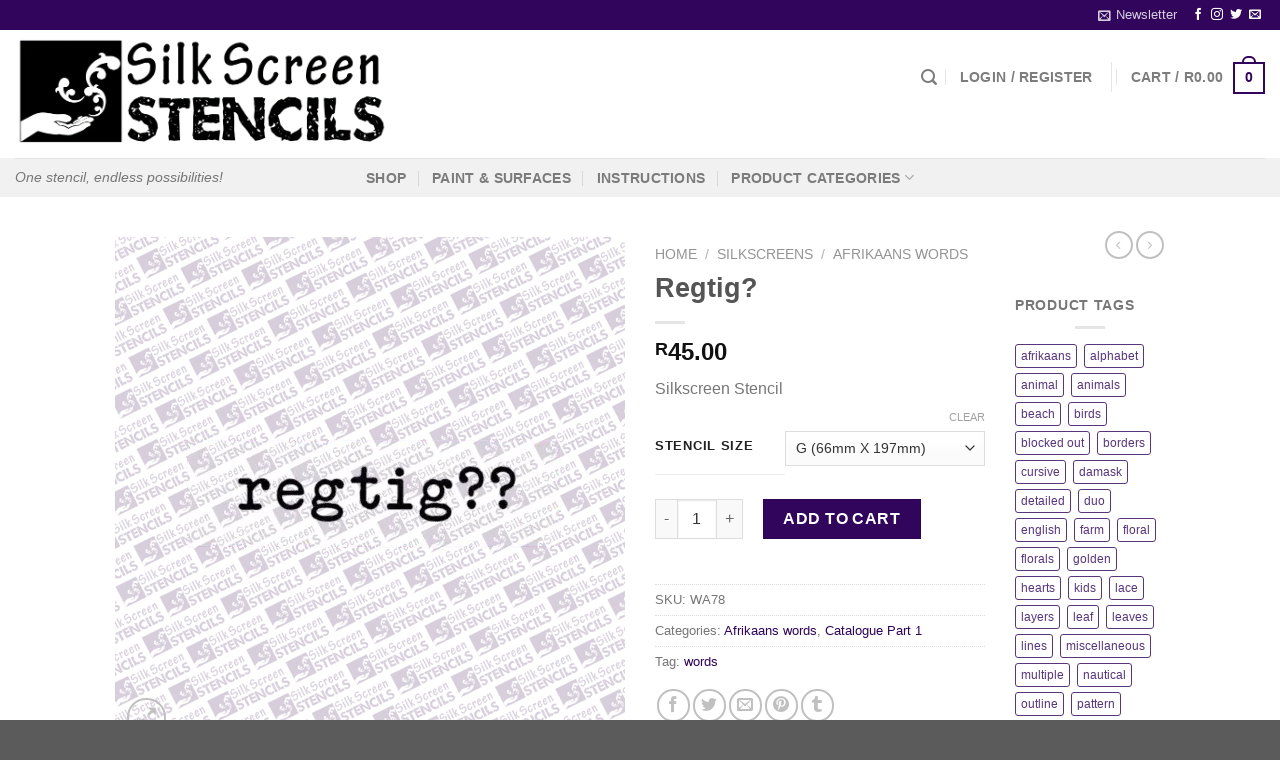

--- FILE ---
content_type: text/html; charset=UTF-8
request_url: https://www.silkscreenstencils.co.za/product/regtig/
body_size: 35854
content:
<!DOCTYPE html>
<!--[if IE 9 ]><html lang="en-US" class="ie9 loading-site no-js"> <![endif]-->
<!--[if IE 8 ]><html lang="en-US" class="ie8 loading-site no-js"> <![endif]-->
<!--[if (gte IE 9)|!(IE)]><!--><html lang="en-US" class="loading-site no-js"> <!--<![endif]--><head><script data-no-optimize="1">var litespeed_docref=sessionStorage.getItem("litespeed_docref");litespeed_docref&&(Object.defineProperty(document,"referrer",{get:function(){return litespeed_docref}}),sessionStorage.removeItem("litespeed_docref"));</script> <meta charset="UTF-8" /><link rel="profile" href="http://gmpg.org/xfn/11" /><link rel="pingback" href="https://www.silkscreenstencils.co.za/xmlrpc.php" /> <script type="litespeed/javascript">document.documentElement.className=document.documentElement.className+' yes-js js_active js'</script> <script type="litespeed/javascript">(function(html){html.className=html.className.replace(/\bno-js\b/,'js')})(document.documentElement)</script> <meta name='robots' content='index, follow, max-image-preview:large, max-snippet:-1, max-video-preview:-1' /><style>img:is([sizes="auto" i], [sizes^="auto," i]) { contain-intrinsic-size: 3000px 1500px }</style><meta name="viewport" content="width=device-width, initial-scale=1, maximum-scale=1" /><script type="litespeed/javascript">window._wca=window._wca||[]</script> <title>Regtig? | Silkscreen Stencils</title><meta name="description" content="Use a reusable silkscreen stencil for printing on smooth surfaces. Suitable for scrap-booking, wood, textile, polymer clay, potter&#039;s clay, cement, sugar cookies, leather, glass etching, sugar cookies and more. Use a thick water based paint, textile ink, wood-burning gel or royal icing." /><link rel="canonical" href="https://www.silkscreenstencils.co.za/product/regtig/" /><meta property="og:locale" content="en_US" /><meta property="og:type" content="article" /><meta property="og:title" content="Regtig? | Silkscreen Stencils" /><meta property="og:description" content="Use a reusable silkscreen stencil for printing on smooth surfaces. Suitable for scrap-booking, wood, textile, polymer clay, potter&#039;s clay, cement, sugar cookies, leather, glass etching, sugar cookies and more. Use a thick water based paint, textile ink, wood-burning gel or royal icing." /><meta property="og:url" content="https://www.silkscreenstencils.co.za/product/regtig/" /><meta property="og:site_name" content="Silkscreen Stencils" /><meta property="article:publisher" content="https://www.facebook.com/silkscreenstencils" /><meta property="article:modified_time" content="2025-03-18T19:53:22+00:00" /><meta property="og:image" content="https://www.silkscreenstencils.co.za/wp-content/uploads/2020/11/WA78.png" /><meta property="og:image:width" content="1500" /><meta property="og:image:height" content="1500" /><meta property="og:image:type" content="image/png" /><meta name="twitter:card" content="summary_large_image" /> <script type="application/ld+json" class="yoast-schema-graph">{"@context":"https://schema.org","@graph":[{"@type":"WebPage","@id":"https://www.silkscreenstencils.co.za/product/regtig/","url":"https://www.silkscreenstencils.co.za/product/regtig/","name":"Regtig? | Silkscreen Stencils","isPartOf":{"@id":"https://www.silkscreenstencils.co.za/#website"},"primaryImageOfPage":{"@id":"https://www.silkscreenstencils.co.za/product/regtig/#primaryimage"},"image":{"@id":"https://www.silkscreenstencils.co.za/product/regtig/#primaryimage"},"thumbnailUrl":"https://www.silkscreenstencils.co.za/wp-content/uploads/2020/11/WA78.png","datePublished":"2020-11-02T13:10:33+00:00","dateModified":"2025-03-18T19:53:22+00:00","description":"Use a reusable silkscreen stencil for printing on smooth surfaces. Suitable for scrap-booking, wood, textile, polymer clay, potter's clay, cement, sugar cookies, leather, glass etching, sugar cookies and more. Use a thick water based paint, textile ink, wood-burning gel or royal icing.","breadcrumb":{"@id":"https://www.silkscreenstencils.co.za/product/regtig/#breadcrumb"},"inLanguage":"en-US","potentialAction":[{"@type":"ReadAction","target":["https://www.silkscreenstencils.co.za/product/regtig/"]}]},{"@type":"ImageObject","inLanguage":"en-US","@id":"https://www.silkscreenstencils.co.za/product/regtig/#primaryimage","url":"https://www.silkscreenstencils.co.za/wp-content/uploads/2020/11/WA78.png","contentUrl":"https://www.silkscreenstencils.co.za/wp-content/uploads/2020/11/WA78.png","width":1500,"height":1500},{"@type":"BreadcrumbList","@id":"https://www.silkscreenstencils.co.za/product/regtig/#breadcrumb","itemListElement":[{"@type":"ListItem","position":1,"name":"Home","item":"https://www.silkscreenstencils.co.za/"},{"@type":"ListItem","position":2,"name":"Shop","item":"https://www.silkscreenstencils.co.za/shop/"},{"@type":"ListItem","position":3,"name":"Regtig?"}]},{"@type":"WebSite","@id":"https://www.silkscreenstencils.co.za/#website","url":"https://www.silkscreenstencils.co.za/","name":"Silkscreen Stencils","description":"One stencil, endless possibilities!","publisher":{"@id":"https://www.silkscreenstencils.co.za/#organization"},"potentialAction":[{"@type":"SearchAction","target":{"@type":"EntryPoint","urlTemplate":"https://www.silkscreenstencils.co.za/?s={search_term_string}"},"query-input":{"@type":"PropertyValueSpecification","valueRequired":true,"valueName":"search_term_string"}}],"inLanguage":"en-US"},{"@type":"Organization","@id":"https://www.silkscreenstencils.co.za/#organization","name":"Silkscreen Stencils","url":"https://www.silkscreenstencils.co.za/","logo":{"@type":"ImageObject","inLanguage":"en-US","@id":"https://www.silkscreenstencils.co.za/#/schema/logo/image/","url":"https://www.silkscreenstencils.co.za/wp-content/uploads/2021/01/unnamed-1.png","contentUrl":"https://www.silkscreenstencils.co.za/wp-content/uploads/2021/01/unnamed-1.png","width":400,"height":127,"caption":"Silkscreen Stencils"},"image":{"@id":"https://www.silkscreenstencils.co.za/#/schema/logo/image/"},"sameAs":["https://www.facebook.com/silkscreenstencils"]}]}</script> <link rel='dns-prefetch' href='//js.hs-scripts.com' /><link rel='dns-prefetch' href='//stats.wp.com' /><link rel='dns-prefetch' href='//fonts.googleapis.com' /><link rel="alternate" type="application/rss+xml" title="Silkscreen Stencils &raquo; Feed" href="https://www.silkscreenstencils.co.za/feed/" /><link rel="alternate" type="application/rss+xml" title="Silkscreen Stencils &raquo; Comments Feed" href="https://www.silkscreenstencils.co.za/comments/feed/" /><link rel="alternate" type="application/rss+xml" title="Silkscreen Stencils &raquo; Regtig? Comments Feed" href="https://www.silkscreenstencils.co.za/product/regtig/feed/" /><style id="litespeed-ccss">img:is([sizes="auto"i],[sizes^="auto,"i]){contain-intrinsic-size:3000px 1500px}ul{box-sizing:border-box}:root{--wp--preset--font-size--normal:16px;--wp--preset--font-size--huge:42px}.screen-reader-text{border:0;clip:rect(1px,1px,1px,1px);clip-path:inset(50%);height:1px;margin:-1px;overflow:hidden;padding:0;position:absolute;width:1px;word-wrap:normal!important}html :where([style*=border-width]){border-style:solid}:where(figure){margin:0 0 1em}:root{--wp-admin-theme-color:#3858e9;--wp-admin-theme-color--rgb:56,88,233;--wp-admin-theme-color-darker-10:#2145e6;--wp-admin-theme-color-darker-10--rgb:33,69,230;--wp-admin-theme-color-darker-20:#183ad6;--wp-admin-theme-color-darker-20--rgb:24,58,214;--wp-admin-border-width-focus:2px}:root{--wp-admin-theme-color:#007cba;--wp-admin-theme-color--rgb:0,124,186;--wp-admin-theme-color-darker-10:#006ba1;--wp-admin-theme-color-darker-10--rgb:0,107,161;--wp-admin-theme-color-darker-20:#005a87;--wp-admin-theme-color-darker-20--rgb:0,90,135;--wp-admin-border-width-focus:2px;--wp-block-synced-color:#7a00df;--wp-block-synced-color--rgb:122,0,223;--wp-bound-block-color:var(--wp-block-synced-color)}:root{--wp-admin-theme-color:#007cba;--wp-admin-theme-color--rgb:0,124,186;--wp-admin-theme-color-darker-10:#006ba1;--wp-admin-theme-color-darker-10--rgb:0,107,161;--wp-admin-theme-color-darker-20:#005a87;--wp-admin-theme-color-darker-20--rgb:0,90,135;--wp-admin-border-width-focus:2px;--wp-block-synced-color:#7a00df;--wp-block-synced-color--rgb:122,0,223;--wp-bound-block-color:var(--wp-block-synced-color)}:root{--wp--preset--aspect-ratio--square:1;--wp--preset--aspect-ratio--4-3:4/3;--wp--preset--aspect-ratio--3-4:3/4;--wp--preset--aspect-ratio--3-2:3/2;--wp--preset--aspect-ratio--2-3:2/3;--wp--preset--aspect-ratio--16-9:16/9;--wp--preset--aspect-ratio--9-16:9/16;--wp--preset--color--black:#000000;--wp--preset--color--cyan-bluish-gray:#abb8c3;--wp--preset--color--white:#ffffff;--wp--preset--color--pale-pink:#f78da7;--wp--preset--color--vivid-red:#cf2e2e;--wp--preset--color--luminous-vivid-orange:#ff6900;--wp--preset--color--luminous-vivid-amber:#fcb900;--wp--preset--color--light-green-cyan:#7bdcb5;--wp--preset--color--vivid-green-cyan:#00d084;--wp--preset--color--pale-cyan-blue:#8ed1fc;--wp--preset--color--vivid-cyan-blue:#0693e3;--wp--preset--color--vivid-purple:#9b51e0;--wp--preset--gradient--vivid-cyan-blue-to-vivid-purple:linear-gradient(135deg,rgba(6,147,227,1) 0%,rgb(155,81,224) 100%);--wp--preset--gradient--light-green-cyan-to-vivid-green-cyan:linear-gradient(135deg,rgb(122,220,180) 0%,rgb(0,208,130) 100%);--wp--preset--gradient--luminous-vivid-amber-to-luminous-vivid-orange:linear-gradient(135deg,rgba(252,185,0,1) 0%,rgba(255,105,0,1) 100%);--wp--preset--gradient--luminous-vivid-orange-to-vivid-red:linear-gradient(135deg,rgba(255,105,0,1) 0%,rgb(207,46,46) 100%);--wp--preset--gradient--very-light-gray-to-cyan-bluish-gray:linear-gradient(135deg,rgb(238,238,238) 0%,rgb(169,184,195) 100%);--wp--preset--gradient--cool-to-warm-spectrum:linear-gradient(135deg,rgb(74,234,220) 0%,rgb(151,120,209) 20%,rgb(207,42,186) 40%,rgb(238,44,130) 60%,rgb(251,105,98) 80%,rgb(254,248,76) 100%);--wp--preset--gradient--blush-light-purple:linear-gradient(135deg,rgb(255,206,236) 0%,rgb(152,150,240) 100%);--wp--preset--gradient--blush-bordeaux:linear-gradient(135deg,rgb(254,205,165) 0%,rgb(254,45,45) 50%,rgb(107,0,62) 100%);--wp--preset--gradient--luminous-dusk:linear-gradient(135deg,rgb(255,203,112) 0%,rgb(199,81,192) 50%,rgb(65,88,208) 100%);--wp--preset--gradient--pale-ocean:linear-gradient(135deg,rgb(255,245,203) 0%,rgb(182,227,212) 50%,rgb(51,167,181) 100%);--wp--preset--gradient--electric-grass:linear-gradient(135deg,rgb(202,248,128) 0%,rgb(113,206,126) 100%);--wp--preset--gradient--midnight:linear-gradient(135deg,rgb(2,3,129) 0%,rgb(40,116,252) 100%);--wp--preset--font-size--small:13px;--wp--preset--font-size--medium:20px;--wp--preset--font-size--large:36px;--wp--preset--font-size--x-large:42px;--wp--preset--spacing--20:0.44rem;--wp--preset--spacing--30:0.67rem;--wp--preset--spacing--40:1rem;--wp--preset--spacing--50:1.5rem;--wp--preset--spacing--60:2.25rem;--wp--preset--spacing--70:3.38rem;--wp--preset--spacing--80:5.06rem;--wp--preset--shadow--natural:6px 6px 9px rgba(0, 0, 0, 0.2);--wp--preset--shadow--deep:12px 12px 50px rgba(0, 0, 0, 0.4);--wp--preset--shadow--sharp:6px 6px 0px rgba(0, 0, 0, 0.2);--wp--preset--shadow--outlined:6px 6px 0px -3px rgba(255, 255, 255, 1), 6px 6px rgba(0, 0, 0, 1);--wp--preset--shadow--crisp:6px 6px 0px rgba(0, 0, 0, 1)}@keyframes spin{from{transform:rotate(0deg)}to{transform:rotate(360deg)}}button.pswp__button{box-shadow:none!important;background-image:url(/wp-content/plugins/woocommerce/assets/css/photoswipe/default-skin/default-skin.png)!important}button.pswp__button,button.pswp__button--arrow--left::before,button.pswp__button--arrow--right::before{background-color:transparent!important}button.pswp__button--arrow--left,button.pswp__button--arrow--right{background-image:none!important}.pswp{display:none;position:absolute;width:100%;height:100%;left:0;top:0;overflow:hidden;-ms-touch-action:none;touch-action:none;z-index:1500;-webkit-text-size-adjust:100%;-webkit-backface-visibility:hidden;outline:0}.pswp *{-webkit-box-sizing:border-box;box-sizing:border-box}.pswp__bg{position:absolute;left:0;top:0;width:100%;height:100%;background:#000;opacity:0;-webkit-transform:translateZ(0);transform:translateZ(0);-webkit-backface-visibility:hidden;will-change:opacity}.pswp__scroll-wrap{position:absolute;left:0;top:0;width:100%;height:100%;overflow:hidden}.pswp__container{-ms-touch-action:none;touch-action:none;position:absolute;left:0;right:0;top:0;bottom:0}.pswp__container{-webkit-touch-callout:none}.pswp__bg{will-change:opacity}.pswp__container{-webkit-backface-visibility:hidden}.pswp__item{position:absolute;left:0;right:0;top:0;bottom:0;overflow:hidden}.pswp__button{width:44px;height:44px;position:relative;background:0 0;overflow:visible;-webkit-appearance:none;display:block;border:0;padding:0;margin:0;float:left;opacity:.75;-webkit-box-shadow:none;box-shadow:none}.pswp__button::-moz-focus-inner{padding:0;border:0}.pswp__button,.pswp__button--arrow--left:before,.pswp__button--arrow--right:before{background:url(/wp-content/plugins/woocommerce/assets/css/photoswipe/default-skin/default-skin.png)0 0 no-repeat;background-size:264px 88px;width:44px;height:44px}.pswp__button--close{background-position:0-44px}.pswp__button--zoom{display:none;background-position:-88px 0}.pswp__button--arrow--left,.pswp__button--arrow--right{background:0 0;top:50%;margin-top:-50px;width:70px;height:100px;position:absolute}.pswp__button--arrow--left{left:0}.pswp__button--arrow--right{right:0}.pswp__button--arrow--left:before,.pswp__button--arrow--right:before{content:"";top:35px;background-color:rgb(0 0 0/.3);height:30px;width:32px;position:absolute}.pswp__button--arrow--left:before{left:6px;background-position:-138px -44px}.pswp__button--arrow--right:before{right:6px;background-position:-94px -44px}.pswp__share-modal{display:block;background:rgb(0 0 0/.5);width:100%;height:100%;top:0;left:0;padding:10px;position:absolute;z-index:1600;opacity:0;-webkit-backface-visibility:hidden;will-change:opacity}.pswp__share-modal--hidden{display:none}.pswp__share-tooltip{z-index:1620;position:absolute;background:#fff;top:56px;border-radius:2px;display:block;width:auto;right:44px;-webkit-box-shadow:0 2px 5px rgb(0 0 0/.25);box-shadow:0 2px 5px rgb(0 0 0/.25);-webkit-transform:translateY(6px);-ms-transform:translateY(6px);transform:translateY(6px);-webkit-backface-visibility:hidden;will-change:transform}.pswp__counter{position:relative;left:0;top:0;height:44px;font-size:13px;line-height:44px;color:#fff;opacity:.75;padding:0 10px;margin-inline-end:auto}.pswp__caption{position:absolute;left:0;bottom:0;width:100%;min-height:44px}.pswp__caption__center{text-align:left;max-width:420px;margin:0 auto;font-size:13px;padding:10px;line-height:20px;color:#ccc}.pswp__preloader{width:44px;height:44px;position:absolute;top:0;left:50%;margin-left:-22px;opacity:0;will-change:opacity;direction:ltr}@media screen and (max-width:1024px){.pswp__preloader{position:relative;left:auto;top:auto;margin:0;float:right}}.pswp__ui{-webkit-font-smoothing:auto;visibility:visible;opacity:1;z-index:1550}.pswp__top-bar{position:absolute;left:0;top:0;height:44px;width:100%;display:flex;justify-content:flex-end}.pswp__caption,.pswp__top-bar{-webkit-backface-visibility:hidden;will-change:opacity}.pswp__caption,.pswp__top-bar{background-color:rgb(0 0 0/.5)}.pswp__ui--hidden .pswp__button--arrow--left,.pswp__ui--hidden .pswp__button--arrow--right,.pswp__ui--hidden .pswp__caption,.pswp__ui--hidden .pswp__top-bar{opacity:.001}.woocommerce form .form-row .required{visibility:visible}.wishlist-icon{position:relative}.wishlist-popup{opacity:0;max-height:0;position:absolute;overflow:hidden;padding:5px;margin-top:-10px;border-radius:5px;line-height:1.3;text-align:center;font-size:.9em;top:100%;background-color:rgb(0 0 0/.8);right:0;color:#FFF}.wishlist-popup:after{bottom:100%;right:10px;border:solid #fff0;content:" ";height:0;width:0;position:absolute;border-color:#fff0;border-bottom-color:rgb(0 0 0/.8);border-width:10px;margin-left:-10px}html{font-family:sans-serif;-ms-text-size-adjust:100%;-webkit-text-size-adjust:100%}body{margin:0}aside,figure,header,main,nav{display:block}a{background-color:#fff0}strong{font-weight:inherit}strong{font-weight:bolder}img{border-style:none}button,input,select{font:inherit}button,input,select{overflow:visible}button,select{text-transform:none}button,html [type="button"],[type="submit"]{-webkit-appearance:button}button::-moz-focus-inner,input::-moz-focus-inner{border:0;padding:0}button:-moz-focusring,input:-moz-focusring{outline:1px dotted ButtonText}[type="checkbox"]{-webkit-box-sizing:border-box;box-sizing:border-box;padding:0}[type="number"]::-webkit-inner-spin-button,[type="number"]::-webkit-outer-spin-button{height:auto}[type="search"]{-webkit-appearance:textfield}[type="search"]::-webkit-search-cancel-button,[type="search"]::-webkit-search-decoration{-webkit-appearance:none}*,*:before,*:after{-webkit-box-sizing:border-box;box-sizing:border-box}html{-webkit-box-sizing:border-box;box-sizing:border-box;background-attachment:fixed}body{color:#777;scroll-behavior:smooth;-webkit-font-smoothing:antialiased;-moz-osx-font-smoothing:grayscale}img{max-width:100%;height:auto;display:inline-block;vertical-align:middle}figure{margin:0}a,button,input{-ms-touch-action:manipulation;touch-action:manipulation}.col{position:relative;margin:0;padding:0 15px 30px;width:100%}.col-fit{-webkit-box-flex:1;-ms-flex:1;flex:1}@media screen and (max-width:849px){.col{padding-bottom:30px}}@media screen and (min-width:850px){.large-2{max-width:16.66667%;-ms-flex-preferred-size:16.66667%;flex-basis:16.66667%}.large-6{max-width:50%;-ms-flex-preferred-size:50%;flex-basis:50%}}body,.container,.row{width:100%;margin-left:auto;margin-right:auto}.container{padding-left:15px;padding-right:15px}.container,.row{max-width:1080px}.flex-row{-js-display:flex;display:-webkit-box;display:-ms-flexbox;display:flex;-webkit-box-orient:horizontal;-webkit-box-direction:normal;-ms-flex-flow:row nowrap;flex-flow:row nowrap;-webkit-box-align:center;-ms-flex-align:center;align-items:center;-webkit-box-pack:justify;-ms-flex-pack:justify;justify-content:space-between;width:100%}.text-center .flex-row{-webkit-box-pack:center;-ms-flex-pack:center;justify-content:center}.header .flex-row{height:100%}.flex-col{max-height:100%}.flex-grow{-webkit-box-flex:1;-ms-flex:1;flex:1;-ms-flex-negative:1;-ms-flex-preferred-size:auto!important}.flex-center{margin:0 auto}.flex-left{margin-right:auto}.flex-right{margin-left:auto}@media (min-width:850px){.col2-set,.u-columns{-js-display:flex;display:-webkit-box;display:-ms-flexbox;display:flex}.col2-set>div+div,.u-columns>div+div{padding-left:30px}}@media all and (-ms-high-contrast:none){.nav>li>a>i{top:-1px}}.row{width:100%;-js-display:flex;display:-webkit-box;display:-ms-flexbox;display:flex;-webkit-box-orient:horizontal;-webkit-box-direction:normal;-ms-flex-flow:row wrap;flex-flow:row wrap}.nav-dropdown{position:absolute;min-width:260px;max-height:0;z-index:9;padding:20px 0 20px;opacity:0;margin:0;color:#777;background-color:#fff;text-align:left;display:table;left:-99999px}.nav-dropdown:after{visibility:hidden;display:block;content:"";clear:both;height:0}.nav-dropdown li{display:block;margin:0;vertical-align:top}.nav-dropdown>li.html{min-width:260px}.nav-dropdown>li>a{width:auto;display:block;padding:10px 20px;line-height:1.3}.nav-dropdown>li:last-child:not(.nav-dropdown-col)>a{border-bottom:0!important}.nav-dropdown.nav-dropdown-default>li>a{padding-left:0;padding-right:0;margin:0 10px;border-bottom:1px solid #ececec}.nav-dropdown-default{padding:20px}.nav-dropdown-has-arrow li.has-dropdown:after,.nav-dropdown-has-arrow li.has-dropdown:before{bottom:-2px;z-index:10;opacity:0;left:50%;border:solid #fff0;content:"";height:0;width:0;position:absolute}.nav-dropdown-has-arrow li.has-dropdown:after{border-color:#fff0;border-bottom-color:#fff;border-width:8px;margin-left:-8px}.nav-dropdown-has-arrow li.has-dropdown:before{z-index:-999;border-width:11px;margin-left:-11px}.nav-dropdown-has-shadow .nav-dropdown{-webkit-box-shadow:1px 1px 15px rgb(0 0 0/.15);box-shadow:1px 1px 15px rgb(0 0 0/.15)}.nav-dropdown-has-arrow.nav-dropdown-has-border li.has-dropdown:before{border-bottom-color:#ddd}.nav-dropdown-has-border .nav-dropdown{border:2px solid #ddd}.nav p{margin:0;padding-bottom:0}.nav,.nav ul:not(.nav-dropdown){margin:0;padding:0}.nav{width:100%;position:relative;display:inline-block;display:-webkit-box;display:-ms-flexbox;display:flex;-webkit-box-orient:horizontal;-webkit-box-direction:normal;-ms-flex-flow:row wrap;flex-flow:row wrap;-webkit-box-align:center;-ms-flex-align:center;align-items:center}.nav>li{display:inline-block;list-style:none;margin:0;padding:0;position:relative;margin:0 7px}.nav>li>a{padding:10px 0;display:inline-block;display:-webkit-inline-box;display:-ms-inline-flexbox;display:inline-flex;-ms-flex-wrap:wrap;flex-wrap:wrap;-webkit-box-align:center;-ms-flex-align:center;align-items:center}.nav.nav-small>li>a{vertical-align:top;padding-top:5px;padding-bottom:5px;font-weight:400}.nav-small.nav>li.html{font-size:.75em}.nav-center{-webkit-box-pack:center;-ms-flex-pack:center;justify-content:center}.nav-left{-webkit-box-pack:start;-ms-flex-pack:start;justify-content:flex-start}.nav-right{-webkit-box-pack:end;-ms-flex-pack:end;justify-content:flex-end}@media (max-width:849px){.medium-nav-center{-webkit-box-pack:center;-ms-flex-pack:center;justify-content:center}}.nav>li>a,.nav-dropdown>li>a{color:rgb(102 102 102/.85)}.nav-dropdown>li>a{display:block}.nav li:first-child{margin-left:0!important}.nav li:last-child{margin-right:0!important}.nav-uppercase>li>a{letter-spacing:.02em;text-transform:uppercase;font-weight:bolder}@media (min-width:850px){.nav-divided>li{margin:0 .7em}.nav-divided>li+li>a:after{content:"";position:absolute;top:50%;width:1px;border-left:1px solid rgb(0 0 0/.1);height:15px;margin-top:-7px;left:-1em}}li.html form,li.html input{margin:0}.nav.nav-vertical{-webkit-box-orient:vertical;-webkit-box-direction:normal;-ms-flex-flow:column;flex-flow:column}.nav.nav-vertical li{list-style:none;margin:0;width:100%}.nav-vertical li li{font-size:1em;padding-left:.5em}.nav-vertical>li{display:-webkit-box;display:-ms-flexbox;display:flex;-webkit-box-orient:horizontal;-webkit-box-direction:normal;-ms-flex-flow:row wrap;flex-flow:row wrap;-webkit-box-align:center;-ms-flex-align:center;align-items:center}.nav-vertical>li ul{width:100%}.nav-vertical>li>ul>li a,.nav-vertical>li>a{display:-webkit-box;display:-ms-flexbox;display:flex;-webkit-box-align:center;-ms-flex-align:center;align-items:center;width:auto;-webkit-box-flex:1;-ms-flex-positive:1;flex-grow:1}.nav-vertical>li.html{padding-top:1em;padding-bottom:1em}.nav-vertical>li>ul li a{color:#666}.nav-vertical>li>ul{margin:0 0 2em;padding-left:1em}.nav .children{position:fixed;opacity:0;left:-99999px;-webkit-transform:translateX(-10px);-ms-transform:translateX(-10px);transform:translateX(-10px)}.nav-sidebar.nav-vertical>li+li{border-top:1px solid #ececec}.nav-vertical>li+li{border-top:1px solid #ececec}.nav-vertical .social-icons{display:block;width:100%}.badge-container{margin:30px 0 0 0}.banner{position:relative;background-color:#446084;width:100%;min-height:30px}.banner-bg{overflow:hidden}.banner-layers{max-height:100%;height:100%;position:relative}@media (max-width:549px){.banner-layers{overflow:auto;-webkit-overflow-scrolling:touch}}.banner-layers>*{position:absolute!important}.button,button,input[type="button"]{position:relative;display:inline-block;background-color:#fff0;text-transform:uppercase;font-size:.97em;letter-spacing:.03em;font-weight:bolder;text-align:center;color:currentColor;text-decoration:none;border:1px solid #fff0;vertical-align:middle;border-radius:0;margin-top:0;margin-right:1em;text-shadow:none;line-height:2.4em;min-height:2.5em;padding:0 1.2em;max-width:100%;text-rendering:optimizeLegibility;-webkit-box-sizing:border-box;box-sizing:border-box}.button.is-outline{line-height:2.19em}.button,input[type="button"].button{color:#fff;background-color:#446084;background-color:var(--primary-color);border-color:rgb(0 0 0/.05)}.button.is-outline{border:2px solid currentColor;background-color:#fff0}.is-form,input[type="button"].is-form{overflow:hidden;position:relative;background-color:#f9f9f9;text-shadow:1px 1px 1px #fff;color:#666;border:1px solid #ddd;text-transform:none;font-weight:400}.dark .button{color:#fff}.is-outline{color:silver}.secondary,.button.alt{background-color:#d26e4b}.text-center .button:first-of-type{margin-left:0!important}.text-right .button:last-of-type,.text-center .button:last-of-type{margin-right:0!important}.flex-col button,.flex-col .button,.flex-col input{margin-bottom:0}.is-divider{height:3px;display:block;background-color:rgb(0 0 0/.1);margin:1em 0 1em;width:100%;max-width:30px}.widget .is-divider{margin-top:.66em}form{margin-bottom:0}input[type="email"],input[type="search"],input[type="number"],input[type="text"],input[type="password"],select{-webkit-box-sizing:border-box;box-sizing:border-box;border:1px solid #ddd;padding:0 .75em;height:2.507em;font-size:.97em;border-radius:0;max-width:100%;width:100%;vertical-align:middle;background-color:#fff;color:#333;-webkit-box-shadow:inset 0 1px 2px rgb(0 0 0/.1);box-shadow:inset 0 1px 2px rgb(0 0 0/.1)}input[type="email"],input[type="search"],input[type="number"],input[type="text"]{-webkit-appearance:none;-moz-appearance:none;appearance:none}label{font-weight:700;display:block;font-size:.9em;margin-bottom:.4em}input[type="checkbox"]{display:inline;margin-right:10px;font-size:16px}select{-webkit-box-shadow:inset 0-1.4em 1em 0 rgb(0 0 0/.02);box-shadow:inset 0-1.4em 1em 0 rgb(0 0 0/.02);background-color:#fff;-webkit-appearance:none;-moz-appearance:none;background-image:url(data:image/svg+xml;charset=utf8,\ %3Csvg\ xmlns=\'http://www.w3.org/2000/svg\'\ width=\'24\'\ height=\'24\'\ viewBox=\'0\ 0\ 24\ 24\'\ fill=\'none\'\ stroke=\'%23333\'\ stroke-width=\'2\'\ stroke-linecap=\'round\'\ stroke-linejoin=\'round\'\ class=\'feather\ feather-chevron-down\'%3E%3Cpolyline\ points=\'6\ 9\ 12\ 15\ 18\ 9\'%3E%3C/polyline%3E%3C/svg%3E);background-position:right .45em top 50%;background-repeat:no-repeat;padding-right:1.4em;background-size:auto 16px;border-radius:0;display:block}@media screen and (-ms-high-contrast:active),(-ms-high-contrast:none){select::-ms-expand{display:none}}i[class^="icon-"]{font-family:"fl-icons"!important;font-display:block;speak:none!important;margin:0;padding:0;display:inline-block;font-style:normal!important;font-weight:normal!important;font-variant:normal!important;text-transform:none!important;position:relative;line-height:1.2}button i,.button i{vertical-align:middle;top:-1.5px}a.icon:not(.button){font-family:sans-serif;margin-left:.25em;margin-right:.25em;font-size:1.2em}.header a.icon:not(.button){margin-left:.3em;margin-right:.3em}.header .nav-small a.icon:not(.button){font-size:1em}.button.icon{margin-left:.12em;margin-right:.12em;min-width:2.5em;padding-left:.6em;padding-right:.6em;display:inline-block}.button.icon i{font-size:1.2em}.button.icon.circle{padding-left:0;padding-right:0}.button.icon.circle>i{margin:0 8px}.button.icon.circle>i:only-child{margin:0}.nav>li>a>i{vertical-align:middle;font-size:20px}.nav>li>a>i+span{margin-left:5px}.nav-small>li>a>i{font-size:1em}.nav>li>a>i.icon-search{font-size:1.2em}.nav>li>a>i.icon-menu{font-size:1.9em}.nav>li.has-icon>a>i{min-width:1em}.nav-vertical>li>a>i{font-size:16px;opacity:.6}.has-dropdown .icon-angle-down{font-size:16px;margin-left:.2em;opacity:.6}.image-icon{display:inline-block;height:auto;vertical-align:middle;position:relative}span+.image-icon{margin-left:10px}img{opacity:1}.overlay{position:absolute;top:0;bottom:0;height:100%;left:-1px;right:-1px;background-color:rgb(0 0 0/.15)}.image-tools{padding:10px;position:absolute}.image-tools a:last-child{margin-bottom:0}.image-tools a.button{display:block}.image-tools.bottom.left{padding-top:0;padding-right:0}.image-tools.top.right{padding-bottom:0;padding-left:0}@media only screen and (max-device-width:1024px){.image-tools{opacity:1!important;padding:5px}}.lightbox-content{background-color:#fff;max-width:875px;margin:0 auto;-webkit-transform:translateZ(0);transform:translateZ(0);-webkit-box-shadow:3px 3px 20px 0 rgb(0 0 0/.15);box-shadow:3px 3px 20px 0 rgb(0 0 0/.15);position:relative}.pswp__bg{background-color:rgb(0 0 0/.6)}@media (min-width:549px){.pswp__top-bar{background-color:transparent!important}}.pswp__item{opacity:0}.pswp__caption__center{text-align:center}.mfp-hide{display:none!important}.loading-spin{position:relative}.loading-spin{content:"";margin:0 auto;font-size:10px;text-indent:-9999em;border-top:3px solid rgb(0 0 0/.1)!important;border-right:3px solid rgb(0 0 0/.1)!important;border-bottom:3px solid rgb(0 0 0/.1)!important;opacity:.8;border-left:3px solid #446084;-webkit-animation:spin .6s infinite linear;animation:spin .6s infinite linear;border-radius:50%;width:30px;height:30px}.loading-spin{border-radius:50%;width:30px;height:30px}@-webkit-keyframes spin{0%{-webkit-transform:rotate(0deg);transform:rotate(0deg)}100%{-webkit-transform:rotate(360deg);transform:rotate(360deg)}}@keyframes spin{0%{-webkit-transform:rotate(0deg);transform:rotate(0deg)}100%{-webkit-transform:rotate(360deg);transform:rotate(360deg)}}.slider{position:relative;scrollbar-width:none}.slider:not(.flickity-enabled){white-space:nowrap;overflow-y:hidden;overflow-x:scroll;width:auto;-ms-overflow-style:-ms-autohiding-scrollbar}.slider::-webkit-scrollbar{width:0px!important;height:0px!important}.slider:not(.flickity-enabled)>*{display:inline-block!important;white-space:normal!important;vertical-align:top}.slider>div:not(.col){width:100%}table{width:100%;margin-bottom:1em;border-color:#ececec;border-spacing:0}th,td{padding:.5em;text-align:left;border-bottom:1px solid #ececec;line-height:1.3;font-size:.9em}td{color:#666}th:first-child{padding-left:0}td:last-child{padding-right:0}td select{margin:.5em 0}label{color:#222}.text-box{max-height:100%}.text-box .text-box-content{position:relative;z-index:10;-webkit-backface-visibility:hidden;backface-visibility:hidden}a{color:#334862;text-decoration:none}a.plain{color:currentColor}ul{list-style:disc}ul{margin-top:0;padding:0}ul ul{margin:1.5em 0 1.5em 3em}li{margin-bottom:.6em}.entry-summary ul li{margin-left:1.3em}.button,button,input,select{margin-bottom:1em}form,figure,p,ul{margin-bottom:1.3em}form p{margin-bottom:.5em}body{line-height:1.6}h1,h2,h3,h4{color:#555;width:100%;margin-top:0;margin-bottom:.5em;text-rendering:optimizeSpeed}h1{font-size:1.7em;line-height:1.3}h2{font-size:1.6em;line-height:1.3}h3{font-size:1.25em}h4{font-size:1.125em}@media (max-width:549px){h1{font-size:1.4em}h2{font-size:1.2em}h3{font-size:1em}}p{margin-top:0}p.lead{font-size:1.3em}.uppercase,th,span.widget-title{line-height:1.05;letter-spacing:.05em;text-transform:uppercase}span.widget-title{font-size:1em;font-weight:600}.is-normal{font-weight:400}.uppercase{line-height:1.2;text-transform:uppercase}.is-larger{font-size:1.3em}.is-large{font-size:1.15em}.is-small{font-size:.8em}@media (max-width:549px){.is-larger{font-size:1.2em}.is-large{font-size:1em}}.banner h3{font-size:2em}.banner h3{padding:0;font-weight:400;margin-top:.2em;margin-bottom:.2em;line-height:1}.banner p{padding:0;margin-top:1em;margin-bottom:1em}.nav>li>a{font-size:.8em}.nav>li.html{font-size:.85em}.nav-size-medium>li>a{font-size:.9em}.nav-spacing-xlarge>li{margin:0 13px}.container:after,.row:after{content:"";display:table;clear:both}@media (max-width:549px){.hide-for-small{display:none!important}}@media (min-width:850px){.show-for-medium{display:none!important}}@media (max-width:849px){.hide-for-medium{display:none!important}}.full-width{width:100%!important;max-width:100%!important;padding-left:0!important;padding-right:0!important;display:block}.mb-0{margin-bottom:0!important}.ml-0{margin-left:0!important}.mb-half{margin-bottom:15px}.mb-half:last-child{margin-bottom:0}.inner-padding{padding:30px}.text-left{text-align:left}.text-center{text-align:center}.text-right{text-align:right}.text-center>div,.text-center .is-divider{margin-left:auto;margin-right:auto}.relative{position:relative!important}.absolute{position:absolute!important}.fixed{position:fixed!important;z-index:12}.top{top:0}.right{right:0}.left{left:0}.bottom{bottom:0}.fill{position:absolute;top:0;left:0;height:100%;right:0;bottom:0;padding:0!important;margin:0!important}.bg-fill{background-size:cover!important;background-repeat:no-repeat!important;background-position:50% 50%}.circle{border-radius:999px!important;-o-object-fit:cover;object-fit:cover}.z-1{z-index:21}.z-3{z-index:23}.z-top{z-index:9995}.no-scrollbar{-ms-overflow-style:-ms-autohiding-scrollbar;scrollbar-width:none}.no-scrollbar::-webkit-scrollbar{width:0px!important;height:0px!important}.screen-reader-text{clip:rect(1px,1px,1px,1px);position:absolute!important;height:1px;width:1px;overflow:hidden}@media screen and (max-width:549px){.x10{left:10%}.y50{top:50.3%;-webkit-transform:translateY(-50%);-ms-transform:translateY(-50%);transform:translateY(-50%)}}@media screen and (min-width:550px) and (max-width:849px){.md-x10{left:10%}.md-y50{top:50%;-webkit-transform:translateY(-50%)!important;-ms-transform:translateY(-50%)!important;transform:translateY(-50%)!important}}@media screen and (min-width:850px){.lg-x10{left:10%}.lg-y50{top:50%;-webkit-transform:translateY(-50%)!important;-ms-transform:translateY(-50%)!important;transform:translateY(-50%)!important}}.res-text{font-size:11px}@media screen and (min-width:550px){.res-text{font-size:1.8vw}}@media screen and (min-width:850px){.res-text{font-size:16px}}[data-animate]{will-change:filter,transform,opacity;-webkit-backface-visibility:hidden;-webkit-animation-fill-mode:forwards;animation-fill-mode:forwards;opacity:0!important}[data-animate="fadeInUp"]{-webkit-transform:translate3d(0,70px,0);transform:translate3d(0,70px,0)}.is-border{border-width:1px;border-style:solid;border-color:#ececec;position:absolute;border-radius:0;margin:0;top:0;bottom:0;right:0;left:0}.is-dashed{border-style:dashed}.show-on-hover{opacity:0;-webkit-filter:blur(0);filter:blur(0)}.button.tooltip{opacity:1}.dark,.dark p{color:#f1f1f1}.dark label,.dark h3{color:#fff}.nav-dark .nav>li>a{color:rgb(255 255 255/.8)}.nav-dark .nav>li.html{color:#fff}html{overflow-x:hidden}@media (max-width:849px){body{overflow-x:hidden}}#wrapper,#main{background-color:#fff;position:relative}.header,.header-wrapper{width:100%;z-index:30;position:relative;background-size:cover;background-position:50%0}.header-bg-color{background-color:rgb(255 255 255/.9)}.header-top,.header-bottom{display:-webkit-box;display:-ms-flexbox;display:flex;-webkit-box-align:center;-ms-flex-align:center;align-items:center;-ms-flex-wrap:no-wrap;flex-wrap:no-wrap}.header-bg-image,.header-bg-color{background-position:50%0}.header-top{background-color:#446084;z-index:11;position:relative;min-height:20px}.header-main{z-index:10;position:relative}.header-bottom{z-index:9;position:relative;min-height:35px}.top-divider{margin-bottom:-1px;border-top:1px solid currentColor;opacity:.1}.nav>li.header-divider{border-left:1px solid rgb(0 0 0/.1);height:30px;vertical-align:middle;position:relative;margin:0 7.5px}.header-full-width .container{max-width:100%!important}.widget{margin-bottom:1.5em}.widget ul{margin:0}.widget li{list-style:none}ul.menu>li li{list-style:none}ul.menu>li li>a{font-size:.9em;padding:3px 0;display:inline-block}ul.menu>li ul{border-left:1px solid #ddd;margin:0 0 10px 3px;padding-left:15px;width:100%;display:none}ul.menu>li ul li{border:0;margin:0}.breadcrumbs{color:#222;font-weight:700;letter-spacing:0;padding:0}.product-info .breadcrumbs{font-size:.85em;margin:0 0 .5em}.breadcrumbs .divider{position:relative;top:0;opacity:.35;margin:0 .3em;font-weight:300}.breadcrumbs a{color:rgb(102 102 102/.7);font-weight:400}.breadcrumbs a:first-of-type{margin-left:0}html{background-color:#5b5b5b}.footer ul{margin:0}.back-to-top{margin:0;opacity:0;bottom:20px;right:20px;-webkit-transform:translateY(30%);-ms-transform:translateY(30%);transform:translateY(30%)}.logo{line-height:1;margin:0}.logo-tagline{font-style:italic;font-size:.9em;line-height:1;margin:.85em 0}.logo a{text-decoration:none;display:block;color:#446084;font-size:32px;text-transform:uppercase;font-weight:bolder;margin:0}.logo img{display:block;width:auto}.header-logo-dark{display:none!important}.logo-left .logo{margin-left:0;margin-right:30px}@media screen and (max-width:849px){.header-inner .nav{-ms-flex-wrap:nowrap;flex-wrap:nowrap}.medium-logo-center .flex-left{-webkit-box-ordinal-group:2;-ms-flex-order:1;order:1;-webkit-box-flex:1;-ms-flex:1 1 0%;flex:1 1 0%}.medium-logo-center .logo{-webkit-box-ordinal-group:3;-ms-flex-order:2;order:2;text-align:center;margin:0 15px}.medium-logo-center .logo img{margin:0 auto}.medium-logo-center .flex-right{-webkit-box-flex:1;-ms-flex:1 1 0%;flex:1 1 0%;-webkit-box-ordinal-group:4;-ms-flex-order:3;order:3}}.next-prev-thumbs li{position:relative;display:inline-block;margin:0 1px 0!important}.next-prev-thumbs li .button{margin-bottom:0}.next-prev-thumbs .nav-dropdown{padding:2px;width:90px;min-width:90px}.sidebar-menu .search-form{display:block!important}.searchform-wrapper form{margin-bottom:0}.sidebar-menu .search-form{padding:5px 0;width:100%}.searchform-wrapper:not(.form-flat) .submit-button{border-top-left-radius:0!important;border-bottom-left-radius:0!important}.searchform{position:relative}.searchform .button.icon{margin:0}.searchform .button.icon i{font-size:1.2em}.searchform-wrapper{width:100%}#search-lightbox{font-size:1.5em;margin:0 auto;max-width:600px}.icon-tumblr:before{content:""}.icon-menu:before{content:""}.icon-heart:before{content:""}.icon-angle-left:before{content:""}.icon-angle-right:before{content:""}.icon-angle-up:before{content:""}.icon-angle-down:before{content:""}.icon-twitter:before{content:""}.icon-envelop:before{content:""}.icon-facebook:before{content:""}.icon-instagram:before{content:""}.icon-pinterest:before{content:""}.icon-search:before{content:""}.icon-expand:before{content:""}.icon-whatsapp:before{content:""}.social-icons{display:inline-block;vertical-align:middle;font-size:.85em;color:#999}.html .social-icons{font-size:1em}.social-icons i{min-width:1em}.nav-dark .social-icons{color:#FFF}.woocommerce-form-login .button{margin-bottom:0}.woocommerce-privacy-policy-text{font-size:85%}p.form-row-wide{clear:both}.woocommerce-product-gallery figure{margin:0}.demo_store{padding:5px;margin:0;text-align:center;background-color:#000;color:#FFF}.woocommerce-form-register .woocommerce-privacy-policy-text{margin-bottom:1.5em}.price{line-height:1}.product-info .price{font-size:1.5em;margin:.5em 0;font-weight:bolder}.price-wrapper .price{display:block}span.amount{white-space:nowrap;color:#111;font-weight:700}.header-cart-title span.amount{color:currentColor}.product-main{padding:40px 0}.product-info{padding-top:10px}.product-summary .woocommerce-Price-currencySymbol{font-size:.75em;vertical-align:top;margin-top:.05em}.product-summary .quantity{margin-bottom:1em}.product-summary .variations_button{padding:.5em 0}.product_meta{font-size:.8em;margin-bottom:1em}.product_meta>span{display:block;border-top:1px dotted #ddd;padding:5px 0}.product-gallery{padding-bottom:0!important}.product-gallery-slider img{width:100%}#product-sidebar .next-prev-thumbs{margin:-.5em 0 3em}.product-sidebar-small{font-size:.9em}.product-sidebar-small .widget-title{text-align:center}.product-sidebar-small .is-divider{margin-left:auto;margin-right:auto}.quantity{opacity:1;display:inline-block;display:-webkit-inline-box;display:-ms-inline-flexbox;display:inline-flex;margin-right:1em;white-space:nowrap;vertical-align:top}.quantity+.button{margin-right:0;font-size:1em}.quantity .button.minus{border-right:0!important;border-top-right-radius:0!important;border-bottom-right-radius:0!important}.quantity .button.plus{border-left:0!important;border-top-left-radius:0!important;border-bottom-left-radius:0!important}.quantity .minus,.quantity .plus{padding-left:.5em;padding-right:.5em}.quantity input{padding-left:0;padding-right:0;display:inline-block;vertical-align:top;margin:0}.quantity input[type="number"]{max-width:2.5em;width:2.5em;text-align:center;border-radius:0!important;-webkit-appearance:textfield;-moz-appearance:textfield;appearance:textfield;font-size:1em}@media (max-width:549px){.quantity input[type="number"]{width:2em}}.quantity input[type="number"]::-webkit-outer-spin-button,.quantity input[type="number"]::-webkit-inner-spin-button{-webkit-appearance:none;margin:0}.cart-icon{display:inline-block}.cart-icon strong{border-radius:0;font-weight:700;margin:.3em 0;border:2px solid #446084;color:#446084;position:relative;display:inline-block;vertical-align:middle;text-align:center;width:2.2em;height:2.2em;font-size:1em;line-height:1.9em;font-family:Helvetica,Arial,Sans-serif}.cart-icon strong:after{bottom:100%;margin-bottom:0;margin-left:-7px;height:8px;width:14px;left:50%;content:" ";position:absolute;border:2px solid #446084;border-top-left-radius:99px;border-top-right-radius:99px;border-bottom:0}.woocommerce-mini-cart__empty-message{text-align:center}.tagcloud{padding-bottom:15px}.tagcloud a{font-size:0.8em!important;display:inline-block;border:1px solid currentColor;opacity:.8;margin:0 3px 5px 0;padding:2px 5px;border-radius:3px}.variations{position:relative}.variations td{vertical-align:middle;padding:.2em 0;border:0}.variations .reset_variations{position:absolute;right:0;bottom:95%;color:currentColor;opacity:.6;font-size:11px;text-transform:uppercase}.bg{opacity:0}:root{--primary-color:#30055b}html{background-image:url(https://www.silkscreenstencils.co.za/wp-content/uploads/2020/11/IMG_7660.jpg)}.header-main{height:128px}#logo img{max-height:128px}#logo{width:471px}#logo img{padding:5px 0}.header-bottom{min-height:36px}.header-top{min-height:30px}.search-form{width:71%}.header-bg-color,.header-wrapper{background-color:rgb(255 255 255/.9)}.header-bottom{background-color:#f1f1f1}.header-main .nav>li>a{line-height:111px}.header-wrapper:not(.stuck) .header-main .header-nav{margin-top:-34px}.header-bottom-nav>li>a{line-height:8px}@media (max-width:549px){.header-main{height:70px}#logo img{max-height:70px}}.logo a,.cart-icon strong{color:#30055b}button[type="submit"],.button.submit-button,.banner,.header-top{background-color:#30055b}.cart-icon strong:after,.cart-icon strong,.loading-spin{border-color:#30055b}.button.secondary:not(.is-outline),.button.alt:not(.is-outline),.single_add_to_cart_button{background-color:#30055b}body{font-family:"Lato",sans-serif}body{font-weight:400}.nav>li>a{font-family:"Lato",sans-serif}.nav>li>a{font-weight:700}h1,h2,h3,h4{font-family:"Lato",sans-serif}h1,h2,h3,h4{font-weight:700}a{color:#30055b}.single_add_to_cart_button.button{background-color:#30055b!important}#text-box-83814750{width:60%}#text-box-83814750 .text-box-content{font-size:100%}@media (min-width:550px){#text-box-83814750{width:50%}}#banner-1877249577{padding-top:500px}#banner-1877249577 .overlay{background-color:rgb(0 0 0/.4)}.screen-reader-text{clip:rect(1px,1px,1px,1px);word-wrap:normal!important;border:0;clip-path:inset(50%);height:1px;margin:-1px;overflow:hidden;overflow-wrap:normal!important;padding:0;position:absolute!important;width:1px}:root{--woocommerce:#720eec;--wc-green:#7ad03a;--wc-red:#a00;--wc-orange:#ffba00;--wc-blue:#2ea2cc;--wc-primary:#720eec;--wc-primary-text:#fcfbfe;--wc-secondary:#e9e6ed;--wc-secondary-text:#515151;--wc-highlight:#958e09;--wc-highligh-text:white;--wc-content-bg:#fff;--wc-subtext:#767676;--wc-form-border-color:rgba(32, 7, 7, 0.8);--wc-form-border-radius:4px;--wc-form-border-width:1px}.yith-wcwl-add-to-wishlist{margin-top:10px}:root{--rounded-corners-radius:16px;--add-to-cart-rounded-corners-radius:16px;--color-headers-background:#F4F4F4;--feedback-duration:3s}:root{--rounded-corners-radius:16px;--add-to-cart-rounded-corners-radius:16px;--color-headers-background:#F4F4F4;--feedback-duration:3s}:root{--rounded-corners-radius:16px;--add-to-cart-rounded-corners-radius:16px;--color-headers-background:#F4F4F4;--feedback-duration:3s}:root{--rounded-corners-radius:16px;--add-to-cart-rounded-corners-radius:16px;--color-headers-background:#F4F4F4;--feedback-duration:3s}:root{--rounded-corners-radius:16px;--add-to-cart-rounded-corners-radius:16px;--color-headers-background:#F4F4F4;--feedback-duration:3s}:root{--rounded-corners-radius:16px;--add-to-cart-rounded-corners-radius:16px;--color-headers-background:#F4F4F4;--feedback-duration:3s}:root{--rounded-corners-radius:16px;--add-to-cart-rounded-corners-radius:16px;--color-headers-background:#F4F4F4;--feedback-duration:3s}:root{--rounded-corners-radius:16px;--add-to-cart-rounded-corners-radius:16px;--color-headers-background:#F4F4F4;--feedback-duration:3s}:root{--rounded-corners-radius:16px;--add-to-cart-rounded-corners-radius:16px;--color-headers-background:#F4F4F4;--feedback-duration:3s}</style><link rel="preload" data-asynced="1" data-optimized="2" as="style" onload="this.onload=null;this.rel='stylesheet'" href="https://www.silkscreenstencils.co.za/wp-content/litespeed/css/283138482e9f3d1a22453484f1194263.css?ver=2d306" /><script data-optimized="1" type="litespeed/javascript" data-src="https://www.silkscreenstencils.co.za/wp-content/plugins/litespeed-cache/assets/js/css_async.min.js"></script> <style id='jetpack-sharing-buttons-style-inline-css' type='text/css'>.jetpack-sharing-buttons__services-list{display:flex;flex-direction:row;flex-wrap:wrap;gap:0;list-style-type:none;margin:5px;padding:0}.jetpack-sharing-buttons__services-list.has-small-icon-size{font-size:12px}.jetpack-sharing-buttons__services-list.has-normal-icon-size{font-size:16px}.jetpack-sharing-buttons__services-list.has-large-icon-size{font-size:24px}.jetpack-sharing-buttons__services-list.has-huge-icon-size{font-size:36px}@media print{.jetpack-sharing-buttons__services-list{display:none!important}}.editor-styles-wrapper .wp-block-jetpack-sharing-buttons{gap:0;padding-inline-start:0}ul.jetpack-sharing-buttons__services-list.has-background{padding:1.25em 2.375em}</style><style id='classic-theme-styles-inline-css' type='text/css'>/*! This file is auto-generated */
.wp-block-button__link{color:#fff;background-color:#32373c;border-radius:9999px;box-shadow:none;text-decoration:none;padding:calc(.667em + 2px) calc(1.333em + 2px);font-size:1.125em}.wp-block-file__button{background:#32373c;color:#fff;text-decoration:none}</style><style id='global-styles-inline-css' type='text/css'>:root{--wp--preset--aspect-ratio--square: 1;--wp--preset--aspect-ratio--4-3: 4/3;--wp--preset--aspect-ratio--3-4: 3/4;--wp--preset--aspect-ratio--3-2: 3/2;--wp--preset--aspect-ratio--2-3: 2/3;--wp--preset--aspect-ratio--16-9: 16/9;--wp--preset--aspect-ratio--9-16: 9/16;--wp--preset--color--black: #000000;--wp--preset--color--cyan-bluish-gray: #abb8c3;--wp--preset--color--white: #ffffff;--wp--preset--color--pale-pink: #f78da7;--wp--preset--color--vivid-red: #cf2e2e;--wp--preset--color--luminous-vivid-orange: #ff6900;--wp--preset--color--luminous-vivid-amber: #fcb900;--wp--preset--color--light-green-cyan: #7bdcb5;--wp--preset--color--vivid-green-cyan: #00d084;--wp--preset--color--pale-cyan-blue: #8ed1fc;--wp--preset--color--vivid-cyan-blue: #0693e3;--wp--preset--color--vivid-purple: #9b51e0;--wp--preset--gradient--vivid-cyan-blue-to-vivid-purple: linear-gradient(135deg,rgba(6,147,227,1) 0%,rgb(155,81,224) 100%);--wp--preset--gradient--light-green-cyan-to-vivid-green-cyan: linear-gradient(135deg,rgb(122,220,180) 0%,rgb(0,208,130) 100%);--wp--preset--gradient--luminous-vivid-amber-to-luminous-vivid-orange: linear-gradient(135deg,rgba(252,185,0,1) 0%,rgba(255,105,0,1) 100%);--wp--preset--gradient--luminous-vivid-orange-to-vivid-red: linear-gradient(135deg,rgba(255,105,0,1) 0%,rgb(207,46,46) 100%);--wp--preset--gradient--very-light-gray-to-cyan-bluish-gray: linear-gradient(135deg,rgb(238,238,238) 0%,rgb(169,184,195) 100%);--wp--preset--gradient--cool-to-warm-spectrum: linear-gradient(135deg,rgb(74,234,220) 0%,rgb(151,120,209) 20%,rgb(207,42,186) 40%,rgb(238,44,130) 60%,rgb(251,105,98) 80%,rgb(254,248,76) 100%);--wp--preset--gradient--blush-light-purple: linear-gradient(135deg,rgb(255,206,236) 0%,rgb(152,150,240) 100%);--wp--preset--gradient--blush-bordeaux: linear-gradient(135deg,rgb(254,205,165) 0%,rgb(254,45,45) 50%,rgb(107,0,62) 100%);--wp--preset--gradient--luminous-dusk: linear-gradient(135deg,rgb(255,203,112) 0%,rgb(199,81,192) 50%,rgb(65,88,208) 100%);--wp--preset--gradient--pale-ocean: linear-gradient(135deg,rgb(255,245,203) 0%,rgb(182,227,212) 50%,rgb(51,167,181) 100%);--wp--preset--gradient--electric-grass: linear-gradient(135deg,rgb(202,248,128) 0%,rgb(113,206,126) 100%);--wp--preset--gradient--midnight: linear-gradient(135deg,rgb(2,3,129) 0%,rgb(40,116,252) 100%);--wp--preset--font-size--small: 13px;--wp--preset--font-size--medium: 20px;--wp--preset--font-size--large: 36px;--wp--preset--font-size--x-large: 42px;--wp--preset--spacing--20: 0.44rem;--wp--preset--spacing--30: 0.67rem;--wp--preset--spacing--40: 1rem;--wp--preset--spacing--50: 1.5rem;--wp--preset--spacing--60: 2.25rem;--wp--preset--spacing--70: 3.38rem;--wp--preset--spacing--80: 5.06rem;--wp--preset--shadow--natural: 6px 6px 9px rgba(0, 0, 0, 0.2);--wp--preset--shadow--deep: 12px 12px 50px rgba(0, 0, 0, 0.4);--wp--preset--shadow--sharp: 6px 6px 0px rgba(0, 0, 0, 0.2);--wp--preset--shadow--outlined: 6px 6px 0px -3px rgba(255, 255, 255, 1), 6px 6px rgba(0, 0, 0, 1);--wp--preset--shadow--crisp: 6px 6px 0px rgba(0, 0, 0, 1);}:where(.is-layout-flex){gap: 0.5em;}:where(.is-layout-grid){gap: 0.5em;}body .is-layout-flex{display: flex;}.is-layout-flex{flex-wrap: wrap;align-items: center;}.is-layout-flex > :is(*, div){margin: 0;}body .is-layout-grid{display: grid;}.is-layout-grid > :is(*, div){margin: 0;}:where(.wp-block-columns.is-layout-flex){gap: 2em;}:where(.wp-block-columns.is-layout-grid){gap: 2em;}:where(.wp-block-post-template.is-layout-flex){gap: 1.25em;}:where(.wp-block-post-template.is-layout-grid){gap: 1.25em;}.has-black-color{color: var(--wp--preset--color--black) !important;}.has-cyan-bluish-gray-color{color: var(--wp--preset--color--cyan-bluish-gray) !important;}.has-white-color{color: var(--wp--preset--color--white) !important;}.has-pale-pink-color{color: var(--wp--preset--color--pale-pink) !important;}.has-vivid-red-color{color: var(--wp--preset--color--vivid-red) !important;}.has-luminous-vivid-orange-color{color: var(--wp--preset--color--luminous-vivid-orange) !important;}.has-luminous-vivid-amber-color{color: var(--wp--preset--color--luminous-vivid-amber) !important;}.has-light-green-cyan-color{color: var(--wp--preset--color--light-green-cyan) !important;}.has-vivid-green-cyan-color{color: var(--wp--preset--color--vivid-green-cyan) !important;}.has-pale-cyan-blue-color{color: var(--wp--preset--color--pale-cyan-blue) !important;}.has-vivid-cyan-blue-color{color: var(--wp--preset--color--vivid-cyan-blue) !important;}.has-vivid-purple-color{color: var(--wp--preset--color--vivid-purple) !important;}.has-black-background-color{background-color: var(--wp--preset--color--black) !important;}.has-cyan-bluish-gray-background-color{background-color: var(--wp--preset--color--cyan-bluish-gray) !important;}.has-white-background-color{background-color: var(--wp--preset--color--white) !important;}.has-pale-pink-background-color{background-color: var(--wp--preset--color--pale-pink) !important;}.has-vivid-red-background-color{background-color: var(--wp--preset--color--vivid-red) !important;}.has-luminous-vivid-orange-background-color{background-color: var(--wp--preset--color--luminous-vivid-orange) !important;}.has-luminous-vivid-amber-background-color{background-color: var(--wp--preset--color--luminous-vivid-amber) !important;}.has-light-green-cyan-background-color{background-color: var(--wp--preset--color--light-green-cyan) !important;}.has-vivid-green-cyan-background-color{background-color: var(--wp--preset--color--vivid-green-cyan) !important;}.has-pale-cyan-blue-background-color{background-color: var(--wp--preset--color--pale-cyan-blue) !important;}.has-vivid-cyan-blue-background-color{background-color: var(--wp--preset--color--vivid-cyan-blue) !important;}.has-vivid-purple-background-color{background-color: var(--wp--preset--color--vivid-purple) !important;}.has-black-border-color{border-color: var(--wp--preset--color--black) !important;}.has-cyan-bluish-gray-border-color{border-color: var(--wp--preset--color--cyan-bluish-gray) !important;}.has-white-border-color{border-color: var(--wp--preset--color--white) !important;}.has-pale-pink-border-color{border-color: var(--wp--preset--color--pale-pink) !important;}.has-vivid-red-border-color{border-color: var(--wp--preset--color--vivid-red) !important;}.has-luminous-vivid-orange-border-color{border-color: var(--wp--preset--color--luminous-vivid-orange) !important;}.has-luminous-vivid-amber-border-color{border-color: var(--wp--preset--color--luminous-vivid-amber) !important;}.has-light-green-cyan-border-color{border-color: var(--wp--preset--color--light-green-cyan) !important;}.has-vivid-green-cyan-border-color{border-color: var(--wp--preset--color--vivid-green-cyan) !important;}.has-pale-cyan-blue-border-color{border-color: var(--wp--preset--color--pale-cyan-blue) !important;}.has-vivid-cyan-blue-border-color{border-color: var(--wp--preset--color--vivid-cyan-blue) !important;}.has-vivid-purple-border-color{border-color: var(--wp--preset--color--vivid-purple) !important;}.has-vivid-cyan-blue-to-vivid-purple-gradient-background{background: var(--wp--preset--gradient--vivid-cyan-blue-to-vivid-purple) !important;}.has-light-green-cyan-to-vivid-green-cyan-gradient-background{background: var(--wp--preset--gradient--light-green-cyan-to-vivid-green-cyan) !important;}.has-luminous-vivid-amber-to-luminous-vivid-orange-gradient-background{background: var(--wp--preset--gradient--luminous-vivid-amber-to-luminous-vivid-orange) !important;}.has-luminous-vivid-orange-to-vivid-red-gradient-background{background: var(--wp--preset--gradient--luminous-vivid-orange-to-vivid-red) !important;}.has-very-light-gray-to-cyan-bluish-gray-gradient-background{background: var(--wp--preset--gradient--very-light-gray-to-cyan-bluish-gray) !important;}.has-cool-to-warm-spectrum-gradient-background{background: var(--wp--preset--gradient--cool-to-warm-spectrum) !important;}.has-blush-light-purple-gradient-background{background: var(--wp--preset--gradient--blush-light-purple) !important;}.has-blush-bordeaux-gradient-background{background: var(--wp--preset--gradient--blush-bordeaux) !important;}.has-luminous-dusk-gradient-background{background: var(--wp--preset--gradient--luminous-dusk) !important;}.has-pale-ocean-gradient-background{background: var(--wp--preset--gradient--pale-ocean) !important;}.has-electric-grass-gradient-background{background: var(--wp--preset--gradient--electric-grass) !important;}.has-midnight-gradient-background{background: var(--wp--preset--gradient--midnight) !important;}.has-small-font-size{font-size: var(--wp--preset--font-size--small) !important;}.has-medium-font-size{font-size: var(--wp--preset--font-size--medium) !important;}.has-large-font-size{font-size: var(--wp--preset--font-size--large) !important;}.has-x-large-font-size{font-size: var(--wp--preset--font-size--x-large) !important;}
:where(.wp-block-post-template.is-layout-flex){gap: 1.25em;}:where(.wp-block-post-template.is-layout-grid){gap: 1.25em;}
:where(.wp-block-columns.is-layout-flex){gap: 2em;}:where(.wp-block-columns.is-layout-grid){gap: 2em;}
:root :where(.wp-block-pullquote){font-size: 1.5em;line-height: 1.6;}</style><style id='woocommerce-inline-inline-css' type='text/css'>.woocommerce form .form-row .required { visibility: visible; }</style> <script type="litespeed/javascript">window._nslDOMReady=(function(){const executedCallbacks=new Set();return function(callback){if(executedCallbacks.has(callback))return;const wrappedCallback=function(){if(executedCallbacks.has(callback))return;executedCallbacks.add(callback);callback()};if(document.readyState==="complete"||document.readyState==="interactive"){wrappedCallback()}else{document.addEventListener("DOMContentLiteSpeedLoaded",wrappedCallback)}}})()</script><script type="litespeed/javascript" data-src="https://www.silkscreenstencils.co.za/wp-includes/js/jquery/jquery.min.js" id="jquery-core-js"></script> <script id="wc-add-to-cart-js-extra" type="litespeed/javascript">var wc_add_to_cart_params={"ajax_url":"\/wp-admin\/admin-ajax.php","wc_ajax_url":"\/?wc-ajax=%%endpoint%%","i18n_view_cart":"View cart","cart_url":"https:\/\/www.silkscreenstencils.co.za\/cart\/","is_cart":"","cart_redirect_after_add":"no"}</script> <script id="wc-single-product-js-extra" type="litespeed/javascript">var wc_single_product_params={"i18n_required_rating_text":"Please select a rating","i18n_rating_options":["1 of 5 stars","2 of 5 stars","3 of 5 stars","4 of 5 stars","5 of 5 stars"],"i18n_product_gallery_trigger_text":"View full-screen image gallery","review_rating_required":"yes","flexslider":{"rtl":!1,"animation":"slide","smoothHeight":!0,"directionNav":!1,"controlNav":"thumbnails","slideshow":!1,"animationSpeed":500,"animationLoop":!1,"allowOneSlide":!1},"zoom_enabled":"","zoom_options":[],"photoswipe_enabled":"1","photoswipe_options":{"shareEl":!1,"closeOnScroll":!1,"history":!1,"hideAnimationDuration":0,"showAnimationDuration":0},"flexslider_enabled":""}</script> <script id="woocommerce-js-extra" type="litespeed/javascript">var woocommerce_params={"ajax_url":"\/wp-admin\/admin-ajax.php","wc_ajax_url":"\/?wc-ajax=%%endpoint%%","i18n_password_show":"Show password","i18n_password_hide":"Hide password"}</script> <script id="wt-smart-coupon-for-woo-js-extra" type="litespeed/javascript">var WTSmartCouponOBJ={"ajaxurl":"https:\/\/www.silkscreenstencils.co.za\/wp-admin\/admin-ajax.php","wc_ajax_url":"https:\/\/www.silkscreenstencils.co.za\/?wc-ajax=","nonces":{"public":"da0c63736b","apply_coupon":"ba94a7ac3c"},"labels":{"please_wait":"Please wait...","choose_variation":"Please choose a variation","error":"Error !!!"},"shipping_method":[],"payment_method":"","is_cart":""}</script> <script type="text/javascript" src="https://stats.wp.com/s-202605.js" id="woocommerce-analytics-js" defer="defer" data-wp-strategy="defer"></script> <link rel="https://api.w.org/" href="https://www.silkscreenstencils.co.za/wp-json/" /><link rel="alternate" title="JSON" type="application/json" href="https://www.silkscreenstencils.co.za/wp-json/wp/v2/product/1619" /><link rel="EditURI" type="application/rsd+xml" title="RSD" href="https://www.silkscreenstencils.co.za/xmlrpc.php?rsd" /><meta name="generator" content="WordPress 6.7.4" /><meta name="generator" content="WooCommerce 10.3.7" /><link rel='shortlink' href='https://www.silkscreenstencils.co.za/?p=1619' /><link rel="alternate" title="oEmbed (JSON)" type="application/json+oembed" href="https://www.silkscreenstencils.co.za/wp-json/oembed/1.0/embed?url=https%3A%2F%2Fwww.silkscreenstencils.co.za%2Fproduct%2Fregtig%2F" /><link rel="alternate" title="oEmbed (XML)" type="text/xml+oembed" href="https://www.silkscreenstencils.co.za/wp-json/oembed/1.0/embed?url=https%3A%2F%2Fwww.silkscreenstencils.co.za%2Fproduct%2Fregtig%2F&#038;format=xml" />
 <script class="hsq-set-content-id" data-content-id="blog-post" type="litespeed/javascript">var _hsq=_hsq||[];_hsq.push(["setContentType","blog-post"])</script> <style>.container .message-container {
    padding-left: 0;
    padding-right: 0;
    text-align: center;
    font-size: 20px;
}</style><style>img#wpstats{display:none}</style><meta name="google-site-verification" content="wVO_OJfA1HElnFnOjZiSTE_ovqLHsjAXP4iiRrTCzIc" /><style>.bg{opacity: 0; transition: opacity 1s; -webkit-transition: opacity 1s;} .bg-loaded{opacity: 1;}</style><!--[if IE]><link rel="stylesheet" type="text/css" href="https://www.silkscreenstencils.co.za/wp-content/themes/flatsome/assets/css/ie-fallback.css"><script src="//cdnjs.cloudflare.com/ajax/libs/html5shiv/3.6.1/html5shiv.js"></script><script>var head = document.getElementsByTagName('head')[0],style = document.createElement('style');style.type = 'text/css';style.styleSheet.cssText = ':before,:after{content:none !important';head.appendChild(style);setTimeout(function(){head.removeChild(style);}, 0);</script><script src="https://www.silkscreenstencils.co.za/wp-content/themes/flatsome/assets/libs/ie-flexibility.js"></script><![endif]-->	<noscript><style>.woocommerce-product-gallery{ opacity: 1 !important; }</style></noscript><meta name="generator" content="Powered by Slider Revolution 6.7.40 - responsive, Mobile-Friendly Slider Plugin for WordPress with comfortable drag and drop interface." /> <script data-jetpack-boost="ignore" type="litespeed/javascript">function setREVStartSize(e){window.RSIW=window.RSIW===undefined?window.innerWidth:window.RSIW;window.RSIH=window.RSIH===undefined?window.innerHeight:window.RSIH;try{var pw=document.getElementById(e.c).parentNode.offsetWidth,newh;pw=pw===0||isNaN(pw)||(e.l=="fullwidth"||e.layout=="fullwidth")?window.RSIW:pw;e.tabw=e.tabw===undefined?0:parseInt(e.tabw);e.thumbw=e.thumbw===undefined?0:parseInt(e.thumbw);e.tabh=e.tabh===undefined?0:parseInt(e.tabh);e.thumbh=e.thumbh===undefined?0:parseInt(e.thumbh);e.tabhide=e.tabhide===undefined?0:parseInt(e.tabhide);e.thumbhide=e.thumbhide===undefined?0:parseInt(e.thumbhide);e.mh=e.mh===undefined||e.mh==""||e.mh==="auto"?0:parseInt(e.mh,0);if(e.layout==="fullscreen"||e.l==="fullscreen")
newh=Math.max(e.mh,window.RSIH);else{e.gw=Array.isArray(e.gw)?e.gw:[e.gw];for(var i in e.rl)if(e.gw[i]===undefined||e.gw[i]===0)e.gw[i]=e.gw[i-1];e.gh=e.el===undefined||e.el===""||(Array.isArray(e.el)&&e.el.length==0)?e.gh:e.el;e.gh=Array.isArray(e.gh)?e.gh:[e.gh];for(var i in e.rl)if(e.gh[i]===undefined||e.gh[i]===0)e.gh[i]=e.gh[i-1];var nl=new Array(e.rl.length),ix=0,sl;e.tabw=e.tabhide>=pw?0:e.tabw;e.thumbw=e.thumbhide>=pw?0:e.thumbw;e.tabh=e.tabhide>=pw?0:e.tabh;e.thumbh=e.thumbhide>=pw?0:e.thumbh;for(var i in e.rl)nl[i]=e.rl[i]<window.RSIW?0:e.rl[i];sl=nl[0];for(var i in nl)if(sl>nl[i]&&nl[i]>0){sl=nl[i];ix=i}
var m=pw>(e.gw[ix]+e.tabw+e.thumbw)?1:(pw-(e.tabw+e.thumbw))/(e.gw[ix]);newh=(e.gh[ix]*m)+(e.tabh+e.thumbh)}
var el=document.getElementById(e.c);if(el!==null&&el)el.style.height=newh+"px";el=document.getElementById(e.c+"_wrapper");if(el!==null&&el){el.style.height=newh+"px";el.style.display="block"}}catch(e){console.log("Failure at Presize of Slider:"+e)}}</script> <style id="custom-css" type="text/css">:root {--primary-color: #30055b;}html{background-image: url('https://www.silkscreenstencils.co.za/wp-content/uploads/2020/11/IMG_7660.jpg.webp');}.header-main{height: 128px}#logo img{max-height: 128px}#logo{width:471px;}#logo img{padding:5px 0;}.header-bottom{min-height: 36px}.header-top{min-height: 30px}.transparent .header-main{height: 90px}.transparent #logo img{max-height: 90px}.has-transparent + .page-title:first-of-type,.has-transparent + #main > .page-title,.has-transparent + #main > div > .page-title,.has-transparent + #main .page-header-wrapper:first-of-type .page-title{padding-top: 170px;}.header.show-on-scroll,.stuck .header-main{height:70px!important}.stuck #logo img{max-height: 70px!important}.search-form{ width: 71%;}.header-bg-color, .header-wrapper {background-color: rgba(255,255,255,0.9)}.header-bottom {background-color: #f1f1f1}.header-main .nav > li > a{line-height: 111px }.header-wrapper:not(.stuck) .header-main .header-nav{margin-top: -34px }.stuck .header-main .nav > li > a{line-height: 50px }.header-bottom-nav > li > a{line-height: 8px }@media (max-width: 549px) {.header-main{height: 70px}#logo img{max-height: 70px}}/* Color */.accordion-title.active, .has-icon-bg .icon .icon-inner,.logo a, .primary.is-underline, .primary.is-link, .badge-outline .badge-inner, .nav-outline > li.active> a,.nav-outline >li.active > a, .cart-icon strong,[data-color='primary'], .is-outline.primary{color: #30055b;}/* Color !important */[data-text-color="primary"]{color: #30055b!important;}/* Background Color */[data-text-bg="primary"]{background-color: #30055b;}/* Background */.scroll-to-bullets a,.featured-title, .label-new.menu-item > a:after, .nav-pagination > li > .current,.nav-pagination > li > span:hover,.nav-pagination > li > a:hover,.has-hover:hover .badge-outline .badge-inner,button[type="submit"], .button.wc-forward:not(.checkout):not(.checkout-button), .button.submit-button, .button.primary:not(.is-outline),.featured-table .title,.is-outline:hover, .has-icon:hover .icon-label,.nav-dropdown-bold .nav-column li > a:hover, .nav-dropdown.nav-dropdown-bold > li > a:hover, .nav-dropdown-bold.dark .nav-column li > a:hover, .nav-dropdown.nav-dropdown-bold.dark > li > a:hover, .is-outline:hover, .tagcloud a:hover,.grid-tools a, input[type='submit']:not(.is-form), .box-badge:hover .box-text, input.button.alt,.nav-box > li > a:hover,.nav-box > li.active > a,.nav-pills > li.active > a ,.current-dropdown .cart-icon strong, .cart-icon:hover strong, .nav-line-bottom > li > a:before, .nav-line-grow > li > a:before, .nav-line > li > a:before,.banner, .header-top, .slider-nav-circle .flickity-prev-next-button:hover svg, .slider-nav-circle .flickity-prev-next-button:hover .arrow, .primary.is-outline:hover, .button.primary:not(.is-outline), input[type='submit'].primary, input[type='submit'].primary, input[type='reset'].button, input[type='button'].primary, .badge-inner{background-color: #30055b;}/* Border */.nav-vertical.nav-tabs > li.active > a,.scroll-to-bullets a.active,.nav-pagination > li > .current,.nav-pagination > li > span:hover,.nav-pagination > li > a:hover,.has-hover:hover .badge-outline .badge-inner,.accordion-title.active,.featured-table,.is-outline:hover, .tagcloud a:hover,blockquote, .has-border, .cart-icon strong:after,.cart-icon strong,.blockUI:before, .processing:before,.loading-spin, .slider-nav-circle .flickity-prev-next-button:hover svg, .slider-nav-circle .flickity-prev-next-button:hover .arrow, .primary.is-outline:hover{border-color: #30055b}.nav-tabs > li.active > a{border-top-color: #30055b}.widget_shopping_cart_content .blockUI.blockOverlay:before { border-left-color: #30055b }.woocommerce-checkout-review-order .blockUI.blockOverlay:before { border-left-color: #30055b }/* Fill */.slider .flickity-prev-next-button:hover svg,.slider .flickity-prev-next-button:hover .arrow{fill: #30055b;}/* Background Color */[data-icon-label]:after, .secondary.is-underline:hover,.secondary.is-outline:hover,.icon-label,.button.secondary:not(.is-outline),.button.alt:not(.is-outline), .badge-inner.on-sale, .button.checkout, .single_add_to_cart_button, .current .breadcrumb-step{ background-color:#30055b; }[data-text-bg="secondary"]{background-color: #30055b;}/* Color */.secondary.is-underline,.secondary.is-link, .secondary.is-outline,.stars a.active, .star-rating:before, .woocommerce-page .star-rating:before,.star-rating span:before, .color-secondary{color: #30055b}/* Color !important */[data-text-color="secondary"]{color: #30055b!important;}/* Border */.secondary.is-outline:hover{border-color:#30055b}.success.is-underline:hover,.success.is-outline:hover,.success{background-color: #efa53d}.success-color, .success.is-link, .success.is-outline{color: #efa53d;}.success-border{border-color: #efa53d!important;}/* Color !important */[data-text-color="success"]{color: #efa53d!important;}/* Background Color */[data-text-bg="success"]{background-color: #efa53d;}body{font-family:"Lato", sans-serif}body{font-weight: 400}.nav > li > a {font-family:"Lato", sans-serif;}.mobile-sidebar-levels-2 .nav > li > ul > li > a {font-family:"Lato", sans-serif;}.nav > li > a {font-weight: 700;}.mobile-sidebar-levels-2 .nav > li > ul > li > a {font-weight: 700;}h1,h2,h3,h4,h5,h6,.heading-font, .off-canvas-center .nav-sidebar.nav-vertical > li > a{font-family: "Lato", sans-serif;}h1,h2,h3,h4,h5,h6,.heading-font,.banner h1,.banner h2{font-weight: 700;}.alt-font{font-family: "Dancing Script", sans-serif;}.alt-font{font-weight: 400!important;}a{color: #30055b;}.current .breadcrumb-step, [data-icon-label]:after, .button#place_order,.button.checkout,.checkout-button,.single_add_to_cart_button.button{background-color: #30055b!important }.badge-inner.on-sale{background-color: #440682}.badge-inner.new-bubble{background-color: #30055b}.shop-page-title.featured-title .title-bg{ background-image: url(https://www.silkscreenstencils.co.za/wp-content/uploads/2020/11/WA78.png.webp)!important;}@media screen and (min-width: 550px){.products .box-vertical .box-image{min-width: 247px!important;width: 247px!important;}}.label-new.menu-item > a:after{content:"New";}.label-hot.menu-item > a:after{content:"Hot";}.label-sale.menu-item > a:after{content:"Sale";}.label-popular.menu-item > a:after{content:"Popular";}</style><style type="text/css" id="wp-custom-css">.button.icon.is-small {
    border-width: 0px;
}</style></head><body class="product-template-default single single-product postid-1619 theme-flatsome woocommerce woocommerce-page woocommerce-demo-store woocommerce-no-js full-width lightbox nav-dropdown-has-arrow nav-dropdown-has-shadow nav-dropdown-has-border"><p role="complementary" aria-label="Store notice" class="woocommerce-store-notice demo_store" data-notice-id="7369ce3279e6a9958a5e0720774bd301" style="display:none;">Please note that the website stock count is out of date. All items may not be available immediately.  <a role="button" href="#" class="woocommerce-store-notice__dismiss-link">Dismiss</a></p>
<a class="skip-link screen-reader-text" href="#main">Skip to content</a><div id="wrapper"><header id="header" class="header header-full-width has-sticky sticky-jump"><div class="header-wrapper"><div id="top-bar" class="header-top hide-for-sticky nav-dark"><div class="flex-row container"><div class="flex-col hide-for-medium flex-left"><ul class="nav nav-left medium-nav-center nav-small  nav-divided"></ul></div><div class="flex-col hide-for-medium flex-center"><ul class="nav nav-center nav-small  nav-divided"></ul></div><div class="flex-col hide-for-medium flex-right"><ul class="nav top-bar-nav nav-right nav-small  nav-divided"><li class="header-newsletter-item has-icon"><a href="#header-newsletter-signup" class="tooltip is-small"
title="Sign up for Newsletter"><i class="icon-envelop"></i>
<span class="header-newsletter-title hide-for-medium">
Newsletter    </span>
</a><div id="header-newsletter-signup"
class="lightbox-by-id lightbox-content mfp-hide lightbox-white "
style="max-width:700px ;padding:0px"><div class="banner has-hover" id="banner-1709057826"><div class="banner-inner fill"><div class="banner-bg fill" ><div class="bg fill bg-fill "></div><div class="overlay"></div><div class="is-border is-dashed"
style="border-color:rgba(255,255,255,.3);border-width:2px 2px 2px 2px;margin:10px;"></div></div><div class="banner-layers container"><div class="fill banner-link"></div><div id="text-box-2061852906" class="text-box banner-layer x10 md-x10 lg-x10 y50 md-y50 lg-y50 res-text"><div data-animate="fadeInUp"><div class="text-box-content text dark"><div class="text-inner text-left"><h3 class="uppercase">Sign up for Newsletter</h3><p class="lead">Signup for our newsletter to get notified about sales and new products. Add any text here or remove it.</p><p class="wpcf7-contact-form-not-found"><strong>Error:</strong> Contact form not found.</p></div></div></div><style>#text-box-2061852906 {
  width: 60%;
}
#text-box-2061852906 .text-box-content {
  font-size: 100%;
}
@media (min-width:550px) {
  #text-box-2061852906 {
    width: 50%;
  }
}</style></div></div></div><style>#banner-1709057826 {
  padding-top: 500px;
}
#banner-1709057826 .bg.bg-loaded {
  background-image: url(https://www.silkscreenstencils.co.za/wp-content/themes/flatsome/assets/img/missing.jpg);
}
#banner-1709057826 .overlay {
  background-color: rgba(0,0,0,.4);
}</style></div></div></li><li class="html header-social-icons ml-0"><div class="social-icons follow-icons" ><a href="http://url" target="_blank" data-label="Facebook"  rel="noopener noreferrer nofollow" class="icon plain facebook tooltip" title="Follow on Facebook"><i class="icon-facebook" ></i></a><a href="http://url" target="_blank" rel="noopener noreferrer nofollow" data-label="Instagram" class="icon plain  instagram tooltip" title="Follow on Instagram"><i class="icon-instagram" ></i></a><a href="http://url" target="_blank"  data-label="Twitter"  rel="noopener noreferrer nofollow" class="icon plain  twitter tooltip" title="Follow on Twitter"><i class="icon-twitter" ></i></a><a href="mailto:your@email" data-label="E-mail"  rel="nofollow" class="icon plain  email tooltip" title="Send us an email"><i class="icon-envelop" ></i></a></div></li></ul></div><div class="flex-col show-for-medium flex-grow"><ul class="nav nav-center nav-small mobile-nav  nav-divided"></ul></div></div></div><div id="masthead" class="header-main "><div class="header-inner flex-row container logo-left medium-logo-center" role="navigation"><div id="logo" class="flex-col logo">
<a href="https://www.silkscreenstencils.co.za/" title="Silkscreen Stencils - One stencil, endless possibilities!" rel="home">
<img data-lazyloaded="1" src="[data-uri]" width="471" height="128" data-src="https://www.silkscreenstencils.co.za/wp-content/uploads/2021/01/logo.png.webp" class="header_logo header-logo" alt="Silkscreen Stencils"/><img data-lazyloaded="1" src="[data-uri]" width="471" height="128" data-src="https://www.silkscreenstencils.co.za/wp-content/uploads/2021/01/logo-light.png.webp" class="header-logo-dark" alt="Silkscreen Stencils"/></a><p class="logo-tagline">One stencil, endless possibilities!</p></div><div class="flex-col show-for-medium flex-left"><ul class="mobile-nav nav nav-left "><li class="nav-icon has-icon">
<a href="#" data-open="#main-menu" data-pos="left" data-bg="main-menu-overlay" data-color="" class="is-small" aria-label="Menu" aria-controls="main-menu" aria-expanded="false">
<i class="icon-menu" ></i>
</a></li></ul></div><div class="flex-col hide-for-medium flex-left
flex-grow"><ul class="header-nav header-nav-main nav nav-left  nav-divided nav-size-medium nav-uppercase" ></ul></div><div class="flex-col hide-for-medium flex-right"><ul class="header-nav header-nav-main nav nav-right  nav-divided nav-size-medium nav-uppercase"><li class="header-search header-search-lightbox has-icon">
<a href="#search-lightbox" aria-label="Search" data-open="#search-lightbox" data-focus="input.search-field"
class="is-small">
<i class="icon-search" style="font-size:16px;"></i></a><div id="search-lightbox" class="mfp-hide dark text-center"><div class="searchform-wrapper ux-search-box relative is-large"><form role="search" method="get" class="searchform" action="https://www.silkscreenstencils.co.za/"><div class="flex-row relative"><div class="flex-col flex-grow">
<label class="screen-reader-text" for="woocommerce-product-search-field-0">Search for:</label>
<input type="search" id="woocommerce-product-search-field-0" class="search-field mb-0" placeholder="Search" value="" name="s" />
<input type="hidden" name="post_type" value="product" /></div><div class="flex-col">
<button type="submit" value="Search" class="ux-search-submit submit-button secondary button icon mb-0" aria-label="Submit">
<i class="icon-search" ></i>			</button></div></div><div class="live-search-results text-left z-top"></div></form></div></div></li><li class="account-item has-icon
"
><a href="https://www.silkscreenstencils.co.za/my-account/"
class="nav-top-link nav-top-not-logged-in is-small"
data-open="#login-form-popup"  >
<span>
Login     / Register  </span>
</a></li><li class="header-divider"></li><li class="cart-item has-icon has-dropdown"><a href="https://www.silkscreenstencils.co.za/cart/" title="Cart" class="header-cart-link is-small"><span class="header-cart-title">
Cart   /      <span class="cart-price"><span class="woocommerce-Price-amount amount"><bdi><span class="woocommerce-Price-currencySymbol">&#82;</span>0.00</bdi></span></span>
</span><span class="cart-icon image-icon">
<strong>0</strong>
</span>
</a><ul class="nav-dropdown nav-dropdown-default"><li class="html widget_shopping_cart"><div class="widget_shopping_cart_content"><p class="woocommerce-mini-cart__empty-message">No products in the cart.</p></div></li></ul></li></ul></div><div class="flex-col show-for-medium flex-right"><ul class="mobile-nav nav nav-right "><li class="cart-item has-icon"><a href="https://www.silkscreenstencils.co.za/cart/" class="header-cart-link off-canvas-toggle nav-top-link is-small" data-open="#cart-popup" data-class="off-canvas-cart" title="Cart" data-pos="right">
<span class="cart-icon image-icon">
<strong>0</strong>
</span>
</a><div id="cart-popup" class="mfp-hide widget_shopping_cart"><div class="cart-popup-inner inner-padding"><div class="cart-popup-title text-center"><h4 class="uppercase">Cart</h4><div class="is-divider"></div></div><div class="widget_shopping_cart_content"><p class="woocommerce-mini-cart__empty-message">No products in the cart.</p></div><div class="cart-sidebar-content relative">Almost one step closer to creating!</div></div></div></li></ul></div></div><div class="container"><div class="top-divider full-width"></div></div></div><div id="wide-nav" class="header-bottom wide-nav flex-has-center hide-for-medium"><div class="flex-row container"><div class="flex-col hide-for-medium flex-center"><ul class="nav header-nav header-bottom-nav nav-center  nav-divided nav-size-medium nav-spacing-xlarge nav-uppercase"><li id="menu-item-8931" class="menu-item menu-item-type-post_type menu-item-object-page current_page_parent menu-item-8931 menu-item-design-default"><a href="https://www.silkscreenstencils.co.za/shop/" class="nav-top-link">Shop</a></li><li id="menu-item-8157" class="menu-item menu-item-type-post_type menu-item-object-page menu-item-8157 menu-item-design-default"><a href="https://www.silkscreenstencils.co.za/paints-and-surfaces/" class="nav-top-link">Paint &#038; Surfaces</a></li><li id="menu-item-8158" class="menu-item menu-item-type-post_type menu-item-object-page menu-item-8158 menu-item-design-default"><a href="https://www.silkscreenstencils.co.za/instructions/" class="nav-top-link">Instructions</a></li><li id="menu-item-8932" class="menu-item menu-item-type-post_type menu-item-object-page menu-item-has-children menu-item-8932 menu-item-design-default has-dropdown"><a href="https://www.silkscreenstencils.co.za/categories-test/" class="nav-top-link">Product Categories<i class="icon-angle-down" ></i></a><ul class="sub-menu nav-dropdown nav-dropdown-default"><li id="menu-item-8882" class="menu-item menu-item-type-taxonomy menu-item-object-product_cat menu-item-8882"><a href="https://www.silkscreenstencils.co.za/product-category/silkscreen-stencils-purple/flash-sale/">Flash Sale</a></li></ul></li></ul></div></div></div><div class="header-bg-container fill"><div class="header-bg-image fill"></div><div class="header-bg-color fill"></div></div></div></header><main id="main" class=""><div class="shop-container"><div class="container"><div class="woocommerce-notices-wrapper"></div></div><div id="product-1619" class="product type-product post-1619 status-publish first instock product_cat-afrikaans-words-readymade-stencils product_cat-catalogue-part-1 product_tag-words has-post-thumbnail shipping-taxable purchasable product-type-variable has-default-attributes"><div class="product-container"><div class="product-main"><div class="row content-row mb-0"><div class="product-gallery col large-6"><div class="product-images relative mb-half has-hover woocommerce-product-gallery woocommerce-product-gallery--with-images woocommerce-product-gallery--columns-4 images" data-columns="4"><div class="badge-container is-larger absolute left top z-1"></div><div class="image-tools absolute top show-on-hover right z-3"><div class="wishlist-icon">
<button class="wishlist-button button is-outline circle icon" aria-label="Wishlist">
<i class="icon-heart" ></i>			</button><div class="wishlist-popup dark"><div
class="yith-wcwl-add-to-wishlist add-to-wishlist-1619 yith-wcwl-add-to-wishlist--link-style yith-wcwl-add-to-wishlist--single wishlist-fragment on-first-load"
data-fragment-ref="1619"
data-fragment-options="{&quot;base_url&quot;:&quot;&quot;,&quot;product_id&quot;:1619,&quot;parent_product_id&quot;:0,&quot;product_type&quot;:&quot;variable&quot;,&quot;is_single&quot;:true,&quot;in_default_wishlist&quot;:false,&quot;show_view&quot;:true,&quot;browse_wishlist_text&quot;:&quot;Browse wishlist&quot;,&quot;already_in_wishslist_text&quot;:&quot;The product is already in your wishlist!&quot;,&quot;product_added_text&quot;:&quot;Product added!&quot;,&quot;available_multi_wishlist&quot;:false,&quot;disable_wishlist&quot;:false,&quot;show_count&quot;:false,&quot;ajax_loading&quot;:false,&quot;loop_position&quot;:&quot;after_add_to_cart&quot;,&quot;item&quot;:&quot;add_to_wishlist&quot;}"
></div></div></div></div><figure class="woocommerce-product-gallery__wrapper product-gallery-slider slider slider-nav-small mb-half"
data-flickity-options='{
"cellAlign": "center",
"wrapAround": true,
"autoPlay": false,
"prevNextButtons":true,
"adaptiveHeight": true,
"imagesLoaded": true,
"lazyLoad": 1,
"dragThreshold" : 15,
"pageDots": false,
"rightToLeft": false       }'><div data-thumb="https://www.silkscreenstencils.co.za/wp-content/uploads/2020/11/WA78-100x100.png.webp" class="woocommerce-product-gallery__image slide first"><a href="https://www.silkscreenstencils.co.za/wp-content/uploads/2020/11/WA78.png"><img width="510" height="510" src="https://www.silkscreenstencils.co.za/wp-content/uploads/2020/11/WA78-510x510.png.webp" class="wp-post-image skip-lazy" alt="" title="WA78" data-caption="" data-src="https://www.silkscreenstencils.co.za/wp-content/uploads/2020/11/WA78.png.webp" data-large_image="https://www.silkscreenstencils.co.za/wp-content/uploads/2020/11/WA78.png" data-large_image_width="1500" data-large_image_height="1500" decoding="async" fetchpriority="high" srcset="https://www.silkscreenstencils.co.za/wp-content/uploads/2020/11/WA78-510x510.png.webp 510w, https://www.silkscreenstencils.co.za/wp-content/uploads/2020/11/WA78-1320x1320.png.webp 1320w, https://www.silkscreenstencils.co.za/wp-content/uploads/2020/11/WA78-280x280.png.webp 280w, https://www.silkscreenstencils.co.za/wp-content/uploads/2020/11/WA78-400x400.png.webp 400w, https://www.silkscreenstencils.co.za/wp-content/uploads/2020/11/WA78-768x768.png.webp 768w, https://www.silkscreenstencils.co.za/wp-content/uploads/2020/11/WA78-800x800.png.webp 800w, https://www.silkscreenstencils.co.za/wp-content/uploads/2020/11/WA78-247x247.png.webp 247w, https://www.silkscreenstencils.co.za/wp-content/uploads/2020/11/WA78-100x100.png.webp 100w, https://www.silkscreenstencils.co.za/wp-content/uploads/2020/11/WA78.png.webp 1500w" sizes="(max-width: 510px) 100vw, 510px" /></a></div></figure><div class="image-tools absolute bottom left z-3">
<a href="#product-zoom" class="zoom-button button is-outline circle icon tooltip hide-for-small" title="Zoom">
<i class="icon-expand" ></i>    </a></div></div></div><div class="product-info summary col-fit col entry-summary product-summary"><nav class="woocommerce-breadcrumb breadcrumbs uppercase"><a href="https://www.silkscreenstencils.co.za">Home</a> <span class="divider">&#47;</span> <a href="https://www.silkscreenstencils.co.za/product-category/silkscreen-stencils-purple/">Silkscreens</a> <span class="divider">&#47;</span> <a href="https://www.silkscreenstencils.co.za/product-category/silkscreen-stencils-purple/afrikaans-words-readymade-stencils/">Afrikaans words</a></nav><h1 class="product-title product_title entry-title">
Regtig?</h1><div class="is-divider small"></div><ul class="next-prev-thumbs is-small show-for-medium"><li class="prod-dropdown has-dropdown">
<a href="https://www.silkscreenstencils.co.za/product/volg-jou-hart/"  rel="next" class="button icon is-outline circle">
<i class="icon-angle-left" ></i>              </a><div class="nav-dropdown">
<a title="Volg jou hart" href="https://www.silkscreenstencils.co.za/product/volg-jou-hart/">
<img data-lazyloaded="1" src="[data-uri]" width="100" height="100" data-src="https://www.silkscreenstencils.co.za/wp-content/uploads/2020/11/WA80-100x100.png.webp" class="attachment-woocommerce_gallery_thumbnail size-woocommerce_gallery_thumbnail wp-post-image" alt="" decoding="async" data-srcset="https://www.silkscreenstencils.co.za/wp-content/uploads/2020/11/WA80-100x100.png.webp 100w, https://www.silkscreenstencils.co.za/wp-content/uploads/2020/11/WA80-1320x1320.png.webp 1320w, https://www.silkscreenstencils.co.za/wp-content/uploads/2020/11/WA80-280x280.png.webp 280w, https://www.silkscreenstencils.co.za/wp-content/uploads/2020/11/WA80-400x400.png.webp 400w, https://www.silkscreenstencils.co.za/wp-content/uploads/2020/11/WA80-768x768.png.webp 768w, https://www.silkscreenstencils.co.za/wp-content/uploads/2020/11/WA80-800x800.png.webp 800w, https://www.silkscreenstencils.co.za/wp-content/uploads/2020/11/WA80-247x247.png.webp 247w, https://www.silkscreenstencils.co.za/wp-content/uploads/2020/11/WA80-510x510.png.webp 510w, https://www.silkscreenstencils.co.za/wp-content/uploads/2020/11/WA80.png.webp 1500w" data-sizes="(max-width: 100px) 100vw, 100px" /></a></div></li><li class="prod-dropdown has-dropdown">
<a href="https://www.silkscreenstencils.co.za/product/liefde-maak-die-langpad-kort/" rel="next" class="button icon is-outline circle">
<i class="icon-angle-right" ></i>              </a><div class="nav-dropdown">
<a title="Liefde maak die langpad kort" href="https://www.silkscreenstencils.co.za/product/liefde-maak-die-langpad-kort/">
<img data-lazyloaded="1" src="[data-uri]" width="100" height="100" data-src="https://www.silkscreenstencils.co.za/wp-content/uploads/2020/11/WA72-100x100.png.webp" class="attachment-woocommerce_gallery_thumbnail size-woocommerce_gallery_thumbnail wp-post-image" alt="" decoding="async" data-srcset="https://www.silkscreenstencils.co.za/wp-content/uploads/2020/11/WA72-100x100.png.webp 100w, https://www.silkscreenstencils.co.za/wp-content/uploads/2020/11/WA72-1320x1320.png.webp 1320w, https://www.silkscreenstencils.co.za/wp-content/uploads/2020/11/WA72-280x280.png.webp 280w, https://www.silkscreenstencils.co.za/wp-content/uploads/2020/11/WA72-400x400.png.webp 400w, https://www.silkscreenstencils.co.za/wp-content/uploads/2020/11/WA72-768x768.png.webp 768w, https://www.silkscreenstencils.co.za/wp-content/uploads/2020/11/WA72-800x800.png.webp 800w, https://www.silkscreenstencils.co.za/wp-content/uploads/2020/11/WA72-247x247.png.webp 247w, https://www.silkscreenstencils.co.za/wp-content/uploads/2020/11/WA72-510x510.png.webp 510w, https://www.silkscreenstencils.co.za/wp-content/uploads/2020/11/WA72.png.webp 1500w" data-sizes="(max-width: 100px) 100vw, 100px" /></a></div></li></ul><div class="price-wrapper"><p class="price product-page-price ">
<span class="woocommerce-Price-amount amount"><bdi><span class="woocommerce-Price-currencySymbol">&#82;</span>45.00</bdi></span></p></div><div class="product-short-description"><p>Silkscreen Stencil</p></div><form class="variations_form cart" action="https://www.silkscreenstencils.co.za/product/regtig/" method="post" enctype='multipart/form-data' data-product_id="1619" data-product_variations="[{&quot;attributes&quot;:{&quot;attribute_pa_stencil-size&quot;:&quot;g-66x197&quot;},&quot;availability_html&quot;:&quot;&lt;p class=\&quot;stock in-stock\&quot;&gt;2 in stock&lt;\/p&gt;\n&quot;,&quot;backorders_allowed&quot;:false,&quot;dimensions&quot;:{&quot;length&quot;:&quot;&quot;,&quot;width&quot;:&quot;&quot;,&quot;height&quot;:&quot;&quot;},&quot;dimensions_html&quot;:&quot;N\/A&quot;,&quot;display_price&quot;:45,&quot;display_regular_price&quot;:45,&quot;image&quot;:{&quot;title&quot;:&quot;WA78&quot;,&quot;caption&quot;:&quot;&quot;,&quot;url&quot;:&quot;https:\/\/www.silkscreenstencils.co.za\/wp-content\/uploads\/2020\/11\/WA78.png&quot;,&quot;alt&quot;:&quot;WA78&quot;,&quot;src&quot;:&quot;https:\/\/www.silkscreenstencils.co.za\/wp-content\/uploads\/2020\/11\/WA78-510x510.png&quot;,&quot;srcset&quot;:&quot;https:\/\/www.silkscreenstencils.co.za\/wp-content\/uploads\/2020\/11\/WA78-510x510.png.webp 510w, https:\/\/www.silkscreenstencils.co.za\/wp-content\/uploads\/2020\/11\/WA78-1320x1320.png.webp 1320w, https:\/\/www.silkscreenstencils.co.za\/wp-content\/uploads\/2020\/11\/WA78-280x280.png.webp 280w, https:\/\/www.silkscreenstencils.co.za\/wp-content\/uploads\/2020\/11\/WA78-400x400.png.webp 400w, https:\/\/www.silkscreenstencils.co.za\/wp-content\/uploads\/2020\/11\/WA78-768x768.png.webp 768w, https:\/\/www.silkscreenstencils.co.za\/wp-content\/uploads\/2020\/11\/WA78-800x800.png.webp 800w, https:\/\/www.silkscreenstencils.co.za\/wp-content\/uploads\/2020\/11\/WA78-247x247.png.webp 247w, https:\/\/www.silkscreenstencils.co.za\/wp-content\/uploads\/2020\/11\/WA78-100x100.png.webp 100w, https:\/\/www.silkscreenstencils.co.za\/wp-content\/uploads\/2020\/11\/WA78.png.webp 1500w&quot;,&quot;sizes&quot;:&quot;(max-width: 510px) 100vw, 510px&quot;,&quot;full_src&quot;:&quot;https:\/\/www.silkscreenstencils.co.za\/wp-content\/uploads\/2020\/11\/WA78.png&quot;,&quot;full_src_w&quot;:1500,&quot;full_src_h&quot;:1500,&quot;gallery_thumbnail_src&quot;:&quot;https:\/\/www.silkscreenstencils.co.za\/wp-content\/uploads\/2020\/11\/WA78-100x100.png&quot;,&quot;gallery_thumbnail_src_w&quot;:100,&quot;gallery_thumbnail_src_h&quot;:100,&quot;thumb_src&quot;:&quot;https:\/\/www.silkscreenstencils.co.za\/wp-content\/uploads\/2020\/11\/WA78-247x247.png&quot;,&quot;thumb_src_w&quot;:247,&quot;thumb_src_h&quot;:247,&quot;src_w&quot;:510,&quot;src_h&quot;:510},&quot;image_id&quot;:4051,&quot;is_downloadable&quot;:false,&quot;is_in_stock&quot;:true,&quot;is_purchasable&quot;:true,&quot;is_sold_individually&quot;:&quot;no&quot;,&quot;is_virtual&quot;:false,&quot;max_qty&quot;:2,&quot;min_qty&quot;:1,&quot;price_html&quot;:&quot;&quot;,&quot;sku&quot;:&quot;WA78G&quot;,&quot;variation_description&quot;:&quot;&lt;p&gt;Reusable silkscreen stencil used to print on paper, wood, textile, cement, potter&amp;#8217;s clay, polymer clay, leather, sugar cookies etc. Thick paint is required: we use DALA acrylic piant,  most chalk paints, puff paint, wood burning gel, etching cream, textile ink, royal icing, food colouring (applied with an airbrush). Stencils are not cut and material is solid, with open area of silk where the paint moves through the weave of the silk. Not suitable for spray painting, crayons or ink pads.&lt;\/p&gt;\n&quot;,&quot;variation_id&quot;:1620,&quot;variation_is_active&quot;:true,&quot;variation_is_visible&quot;:true,&quot;weight&quot;:&quot;&quot;,&quot;weight_html&quot;:&quot;N\/A&quot;}]"><table class="variations" cellspacing="0" role="presentation"><tbody><tr><th class="label"><label for="pa_stencil-size">Stencil size</label></th><td class="value">
<select id="pa_stencil-size" class="" name="attribute_pa_stencil-size" data-attribute_name="attribute_pa_stencil-size" data-show_option_none="yes"><option value="">Choose an option</option><option value="g-66x197"  selected='selected'>G (66mm X 197mm)</option></select><a class="reset_variations" href="#" aria-label="Clear options">Clear</a></td></tr></tbody></table><div class="reset_variations_alert screen-reader-text" role="alert" aria-live="polite" aria-relevant="all"></div><div class="single_variation_wrap"><div class="woocommerce-variation single_variation" role="alert" aria-relevant="additions"></div><div class="woocommerce-variation-add-to-cart variations_button"><div class="quantity buttons_added">
<input type="button" value="-" class="minus button is-form">				<label class="screen-reader-text" for="quantity_697960ba0e290">Regtig? quantity</label>
<input
type="number"
id="quantity_697960ba0e290"
class="input-text qty text"
step="1"
min="1"
max=""
name="quantity"
value="1"
title="Qty"
size="4"
placeholder=""
inputmode="numeric" />
<input type="button" value="+" class="plus button is-form"></div>
<button type="submit" class="single_add_to_cart_button button alt">Add to cart</button>
<input type="hidden" name="add-to-cart" value="1619" />
<input type="hidden" name="product_id" value="1619" />
<input type="hidden" name="variation_id" class="variation_id" value="0" /></div></div></form><div class="product_meta">
<span class="sku_wrapper">SKU: <span class="sku">WA78</span></span>
<span class="posted_in">Categories: <a href="https://www.silkscreenstencils.co.za/product-category/silkscreen-stencils-purple/afrikaans-words-readymade-stencils/" rel="tag">Afrikaans words</a>, <a href="https://www.silkscreenstencils.co.za/product-category/catalogue-part-1/" rel="tag">Catalogue Part 1</a></span>
<span class="tagged_as">Tag: <a href="https://www.silkscreenstencils.co.za/product-tag/words/" rel="tag">words</a></span></div><div class="social-icons share-icons share-row relative" ><a href="whatsapp://send?text=Regtig%3F - https://www.silkscreenstencils.co.za/product/regtig/" data-action="share/whatsapp/share" class="icon button circle is-outline tooltip whatsapp show-for-medium" title="Share on WhatsApp"><i class="icon-whatsapp"></i></a><a href="https://www.facebook.com/sharer.php?u=https://www.silkscreenstencils.co.za/product/regtig/" data-label="Facebook" onclick="window.open(this.href,this.title,'width=500,height=500,top=300px,left=300px');  return false;" rel="noopener noreferrer nofollow" target="_blank" class="icon button circle is-outline tooltip facebook" title="Share on Facebook"><i class="icon-facebook" ></i></a><a href="https://twitter.com/share?url=https://www.silkscreenstencils.co.za/product/regtig/" onclick="window.open(this.href,this.title,'width=500,height=500,top=300px,left=300px');  return false;" rel="noopener noreferrer nofollow" target="_blank" class="icon button circle is-outline tooltip twitter" title="Share on Twitter"><i class="icon-twitter" ></i></a><a href="mailto:enteryour@addresshere.com?subject=Regtig%3F&amp;body=Check%20this%20out:%20https://www.silkscreenstencils.co.za/product/regtig/" rel="nofollow" class="icon button circle is-outline tooltip email" title="Email to a Friend"><i class="icon-envelop" ></i></a><a href="https://pinterest.com/pin/create/button/?url=https://www.silkscreenstencils.co.za/product/regtig/&amp;media=https://www.silkscreenstencils.co.za/wp-content/uploads/2020/11/WA78-800x800.png&amp;description=Regtig%3F" onclick="window.open(this.href,this.title,'width=500,height=500,top=300px,left=300px');  return false;" rel="noopener noreferrer nofollow" target="_blank" class="icon button circle is-outline tooltip pinterest" title="Pin on Pinterest"><i class="icon-pinterest" ></i></a><a href="https://tumblr.com/widgets/share/tool?canonicalUrl=https://www.silkscreenstencils.co.za/product/regtig/" target="_blank" class="icon button circle is-outline tooltip tumblr" onclick="window.open(this.href,this.title,'width=500,height=500,top=300px,left=300px');  return false;"  rel="noopener noreferrer nofollow" title="Share on Tumblr"><i class="icon-tumblr" ></i></a></div></div><div id="product-sidebar" class="col large-2 hide-for-medium product-sidebar-small"><div class="hide-for-off-canvas" style="width:100%"><ul class="next-prev-thumbs is-small nav-right text-right"><li class="prod-dropdown has-dropdown">
<a href="https://www.silkscreenstencils.co.za/product/volg-jou-hart/"  rel="next" class="button icon is-outline circle">
<i class="icon-angle-left" ></i>              </a><div class="nav-dropdown">
<a title="Volg jou hart" href="https://www.silkscreenstencils.co.za/product/volg-jou-hart/">
<img data-lazyloaded="1" src="[data-uri]" width="100" height="100" data-src="https://www.silkscreenstencils.co.za/wp-content/uploads/2020/11/WA80-100x100.png.webp" class="attachment-woocommerce_gallery_thumbnail size-woocommerce_gallery_thumbnail wp-post-image" alt="" decoding="async" loading="lazy" data-srcset="https://www.silkscreenstencils.co.za/wp-content/uploads/2020/11/WA80-100x100.png.webp 100w, https://www.silkscreenstencils.co.za/wp-content/uploads/2020/11/WA80-1320x1320.png.webp 1320w, https://www.silkscreenstencils.co.za/wp-content/uploads/2020/11/WA80-280x280.png.webp 280w, https://www.silkscreenstencils.co.za/wp-content/uploads/2020/11/WA80-400x400.png.webp 400w, https://www.silkscreenstencils.co.za/wp-content/uploads/2020/11/WA80-768x768.png.webp 768w, https://www.silkscreenstencils.co.za/wp-content/uploads/2020/11/WA80-800x800.png.webp 800w, https://www.silkscreenstencils.co.za/wp-content/uploads/2020/11/WA80-247x247.png.webp 247w, https://www.silkscreenstencils.co.za/wp-content/uploads/2020/11/WA80-510x510.png.webp 510w, https://www.silkscreenstencils.co.za/wp-content/uploads/2020/11/WA80.png.webp 1500w" data-sizes="auto, (max-width: 100px) 100vw, 100px" /></a></div></li><li class="prod-dropdown has-dropdown">
<a href="https://www.silkscreenstencils.co.za/product/liefde-maak-die-langpad-kort/" rel="next" class="button icon is-outline circle">
<i class="icon-angle-right" ></i>              </a><div class="nav-dropdown">
<a title="Liefde maak die langpad kort" href="https://www.silkscreenstencils.co.za/product/liefde-maak-die-langpad-kort/">
<img data-lazyloaded="1" src="[data-uri]" width="100" height="100" data-src="https://www.silkscreenstencils.co.za/wp-content/uploads/2020/11/WA72-100x100.png.webp" class="attachment-woocommerce_gallery_thumbnail size-woocommerce_gallery_thumbnail wp-post-image" alt="" decoding="async" loading="lazy" data-srcset="https://www.silkscreenstencils.co.za/wp-content/uploads/2020/11/WA72-100x100.png.webp 100w, https://www.silkscreenstencils.co.za/wp-content/uploads/2020/11/WA72-1320x1320.png.webp 1320w, https://www.silkscreenstencils.co.za/wp-content/uploads/2020/11/WA72-280x280.png.webp 280w, https://www.silkscreenstencils.co.za/wp-content/uploads/2020/11/WA72-400x400.png.webp 400w, https://www.silkscreenstencils.co.za/wp-content/uploads/2020/11/WA72-768x768.png.webp 768w, https://www.silkscreenstencils.co.za/wp-content/uploads/2020/11/WA72-800x800.png.webp 800w, https://www.silkscreenstencils.co.za/wp-content/uploads/2020/11/WA72-247x247.png.webp 247w, https://www.silkscreenstencils.co.za/wp-content/uploads/2020/11/WA72-510x510.png.webp 510w, https://www.silkscreenstencils.co.za/wp-content/uploads/2020/11/WA72.png.webp 1500w" data-sizes="auto, (max-width: 100px) 100vw, 100px" /></a></div></li></ul></div><aside id="woocommerce_product_tag_cloud-11" class="widget woocommerce widget_product_tag_cloud"><span class="widget-title shop-sidebar">Product tags</span><div class="is-divider small"></div><div class="tagcloud"><a href="https://www.silkscreenstencils.co.za/product-tag/afrikaans/" class="tag-cloud-link tag-link-83 tag-link-position-1" style="font-size: 17.146666666667pt;" aria-label="afrikaans (47 products)">afrikaans</a>
<a href="https://www.silkscreenstencils.co.za/product-tag/alphabet/" class="tag-cloud-link tag-link-74 tag-link-position-2" style="font-size: 12.48pt;" aria-label="alphabet (14 products)">alphabet</a>
<a href="https://www.silkscreenstencils.co.za/product-tag/animal/" class="tag-cloud-link tag-link-50 tag-link-position-3" style="font-size: 11.826666666667pt;" aria-label="animal (12 products)">animal</a>
<a href="https://www.silkscreenstencils.co.za/product-tag/animals/" class="tag-cloud-link tag-link-520 tag-link-position-4" style="font-size: 15.653333333333pt;" aria-label="animals (32 products)">animals</a>
<a href="https://www.silkscreenstencils.co.za/product-tag/beach/" class="tag-cloud-link tag-link-90 tag-link-position-5" style="font-size: 10.333333333333pt;" aria-label="beach (8 products)">beach</a>
<a href="https://www.silkscreenstencils.co.za/product-tag/birds/" class="tag-cloud-link tag-link-28 tag-link-position-6" style="font-size: 11.826666666667pt;" aria-label="birds (12 products)">birds</a>
<a href="https://www.silkscreenstencils.co.za/product-tag/blocked-out/" class="tag-cloud-link tag-link-38 tag-link-position-7" style="font-size: 11.546666666667pt;" aria-label="blocked out (11 products)">blocked out</a>
<a href="https://www.silkscreenstencils.co.za/product-tag/borders/" class="tag-cloud-link tag-link-141 tag-link-position-8" style="font-size: 13.786666666667pt;" aria-label="borders (20 products)">borders</a>
<a href="https://www.silkscreenstencils.co.za/product-tag/cursive/" class="tag-cloud-link tag-link-72 tag-link-position-9" style="font-size: 10.8pt;" aria-label="cursive (9 products)">cursive</a>
<a href="https://www.silkscreenstencils.co.za/product-tag/damask/" class="tag-cloud-link tag-link-121 tag-link-position-10" style="font-size: 9.8666666666667pt;" aria-label="damask (7 products)">damask</a>
<a href="https://www.silkscreenstencils.co.za/product-tag/detailed/" class="tag-cloud-link tag-link-29 tag-link-position-11" style="font-size: 11.546666666667pt;" aria-label="detailed (11 products)">detailed</a>
<a href="https://www.silkscreenstencils.co.za/product-tag/duo/" class="tag-cloud-link tag-link-586 tag-link-position-12" style="font-size: 12.48pt;" aria-label="duo (14 products)">duo</a>
<a href="https://www.silkscreenstencils.co.za/product-tag/english/" class="tag-cloud-link tag-link-78 tag-link-position-13" style="font-size: 13.226666666667pt;" aria-label="english (17 products)">english</a>
<a href="https://www.silkscreenstencils.co.za/product-tag/farm/" class="tag-cloud-link tag-link-39 tag-link-position-14" style="font-size: 10.8pt;" aria-label="farm (9 products)">farm</a>
<a href="https://www.silkscreenstencils.co.za/product-tag/floral/" class="tag-cloud-link tag-link-56 tag-link-position-15" style="font-size: 19.386666666667pt;" aria-label="floral (83 products)">floral</a>
<a href="https://www.silkscreenstencils.co.za/product-tag/florals/" class="tag-cloud-link tag-link-569 tag-link-position-16" style="font-size: 9.8666666666667pt;" aria-label="florals (7 products)">florals</a>
<a href="https://www.silkscreenstencils.co.za/product-tag/golden/" class="tag-cloud-link tag-link-585 tag-link-position-17" style="font-size: 12.946666666667pt;" aria-label="golden (16 products)">golden</a>
<a href="https://www.silkscreenstencils.co.za/product-tag/hearts/" class="tag-cloud-link tag-link-128 tag-link-position-18" style="font-size: 12.666666666667pt;" aria-label="hearts (15 products)">hearts</a>
<a href="https://www.silkscreenstencils.co.za/product-tag/kids/" class="tag-cloud-link tag-link-54 tag-link-position-19" style="font-size: 10.8pt;" aria-label="kids (9 products)">kids</a>
<a href="https://www.silkscreenstencils.co.za/product-tag/lace/" class="tag-cloud-link tag-link-142 tag-link-position-20" style="font-size: 9.8666666666667pt;" aria-label="lace (7 products)">lace</a>
<a href="https://www.silkscreenstencils.co.za/product-tag/layers/" class="tag-cloud-link tag-link-556 tag-link-position-21" style="font-size: 9.4pt;" aria-label="layers (6 products)">layers</a>
<a href="https://www.silkscreenstencils.co.za/product-tag/leaf/" class="tag-cloud-link tag-link-60 tag-link-position-22" style="font-size: 9.4pt;" aria-label="leaf (6 products)">leaf</a>
<a href="https://www.silkscreenstencils.co.za/product-tag/leaves/" class="tag-cloud-link tag-link-159 tag-link-position-23" style="font-size: 12.2pt;" aria-label="leaves (13 products)">leaves</a>
<a href="https://www.silkscreenstencils.co.za/product-tag/lines/" class="tag-cloud-link tag-link-565 tag-link-position-24" style="font-size: 9.8666666666667pt;" aria-label="lines (7 products)">lines</a>
<a href="https://www.silkscreenstencils.co.za/product-tag/miscellaneous/" class="tag-cloud-link tag-link-87 tag-link-position-25" style="font-size: 11.173333333333pt;" aria-label="miscellaneous (10 products)">miscellaneous</a>
<a href="https://www.silkscreenstencils.co.za/product-tag/multiple/" class="tag-cloud-link tag-link-58 tag-link-position-26" style="font-size: 9.8666666666667pt;" aria-label="multiple (7 products)">multiple</a>
<a href="https://www.silkscreenstencils.co.za/product-tag/nautical/" class="tag-cloud-link tag-link-51 tag-link-position-27" style="font-size: 11.546666666667pt;" aria-label="nautical (11 products)">nautical</a>
<a href="https://www.silkscreenstencils.co.za/product-tag/outline/" class="tag-cloud-link tag-link-35 tag-link-position-28" style="font-size: 11.173333333333pt;" aria-label="outline (10 products)">outline</a>
<a href="https://www.silkscreenstencils.co.za/product-tag/pattern/" class="tag-cloud-link tag-link-570 tag-link-position-29" style="font-size: 14.813333333333pt;" aria-label="pattern (26 products)">pattern</a>
<a href="https://www.silkscreenstencils.co.za/product-tag/patterns/" class="tag-cloud-link tag-link-36 tag-link-position-30" style="font-size: 17.706666666667pt;" aria-label="patterns (54 products)">patterns</a>
<a href="https://www.silkscreenstencils.co.za/product-tag/polymer/" class="tag-cloud-link tag-link-554 tag-link-position-31" style="font-size: 22pt;" aria-label="polymer (156 products)">polymer</a>
<a href="https://www.silkscreenstencils.co.za/product-tag/protea/" class="tag-cloud-link tag-link-57 tag-link-position-32" style="font-size: 11.826666666667pt;" aria-label="protea (12 products)">protea</a>
<a href="https://www.silkscreenstencils.co.za/product-tag/rubberstamp/" class="tag-cloud-link tag-link-110 tag-link-position-33" style="font-size: 10.333333333333pt;" aria-label="rubberstamp (8 products)">rubberstamp</a>
<a href="https://www.silkscreenstencils.co.za/product-tag/scripture/" class="tag-cloud-link tag-link-150 tag-link-position-34" style="font-size: 11.826666666667pt;" aria-label="scripture (12 products)">scripture</a>
<a href="https://www.silkscreenstencils.co.za/product-tag/sea/" class="tag-cloud-link tag-link-52 tag-link-position-35" style="font-size: 11.173333333333pt;" aria-label="sea (10 products)">sea</a>
<a href="https://www.silkscreenstencils.co.za/product-tag/self-adhesive/" class="tag-cloud-link tag-link-623 tag-link-position-36" style="font-size: 11.546666666667pt;" aria-label="Self Adhesive (11 products)">Self Adhesive</a>
<a href="https://www.silkscreenstencils.co.za/product-tag/signs/" class="tag-cloud-link tag-link-111 tag-link-position-37" style="font-size: 11.173333333333pt;" aria-label="signs (10 products)">signs</a>
<a href="https://www.silkscreenstencils.co.za/product-tag/silhouette/" class="tag-cloud-link tag-link-225 tag-link-position-38" style="font-size: 9.4pt;" aria-label="silhouette (6 products)">silhouette</a>
<a href="https://www.silkscreenstencils.co.za/product-tag/skin/" class="tag-cloud-link tag-link-568 tag-link-position-39" style="font-size: 10.8pt;" aria-label="skin (9 products)">skin</a>
<a href="https://www.silkscreenstencils.co.za/product-tag/square/" class="tag-cloud-link tag-link-126 tag-link-position-40" style="font-size: 10.8pt;" aria-label="square (9 products)">square</a>
<a href="https://www.silkscreenstencils.co.za/product-tag/stencil-buddy/" class="tag-cloud-link tag-link-552 tag-link-position-41" style="font-size: 11.826666666667pt;" aria-label="stencil buddy (12 products)">stencil buddy</a>
<a href="https://www.silkscreenstencils.co.za/product-tag/sticky/" class="tag-cloud-link tag-link-622 tag-link-position-42" style="font-size: 11.546666666667pt;" aria-label="Sticky (11 products)">Sticky</a>
<a href="https://www.silkscreenstencils.co.za/product-tag/texture/" class="tag-cloud-link tag-link-183 tag-link-position-43" style="font-size: 8pt;" aria-label="texture (4 products)">texture</a>
<a href="https://www.silkscreenstencils.co.za/product-tag/tile/" class="tag-cloud-link tag-link-127 tag-link-position-44" style="font-size: 10.333333333333pt;" aria-label="tile (8 products)">tile</a>
<a href="https://www.silkscreenstencils.co.za/product-tag/words/" class="tag-cloud-link tag-link-79 tag-link-position-45" style="font-size: 20.413333333333pt;" aria-label="words (107 products)">words</a></div></aside></div></div></div><div class="product-footer"><div class="container"><div class="woocommerce-tabs wc-tabs-wrapper container tabbed-content"><ul class="tabs wc-tabs product-tabs small-nav-collapse nav nav-uppercase nav-line nav-left" role="tablist"><li class="description_tab active" id="tab-title-description" role="tab" aria-controls="tab-description">
<a href="#tab-description">
Description					</a></li><li class="additional_information_tab " id="tab-title-additional_information" role="tab" aria-controls="tab-additional_information">
<a href="#tab-additional_information">
Additional information					</a></li><li class="reviews_tab " id="tab-title-reviews" role="tab" aria-controls="tab-reviews">
<a href="#tab-reviews">
Reviews (0)					</a></li></ul><div class="tab-panels"><div class="woocommerce-Tabs-panel woocommerce-Tabs-panel--description panel entry-content active" id="tab-description" role="tabpanel" aria-labelledby="tab-title-description"><p>Reusable silkscreen stencil used to print on paper, wood, textile, cement, potter&#8217;s clay, polymer clay, leather, sugar cookies etc. Thick paint is required: we use DALA acrylic piant,  most chalk paints, puff paint, wood burning gel, etching cream, textile ink, royal icing, food colouring (applied with an airbrush). Stencils are not cut and material is solid, with open area of silk where the paint moves through the weave of the silk. Not suitable for spray painting, crayons or ink pads.</p></div><div class="woocommerce-Tabs-panel woocommerce-Tabs-panel--additional_information panel entry-content " id="tab-additional_information" role="tabpanel" aria-labelledby="tab-title-additional_information"><table class="woocommerce-product-attributes shop_attributes" aria-label="Product Details"><tr class="woocommerce-product-attributes-item woocommerce-product-attributes-item--attribute_pa_stencil-size"><th class="woocommerce-product-attributes-item__label" scope="row">Stencil size</th><td class="woocommerce-product-attributes-item__value"><p>G (66mm X 197mm)</p></td></tr></table></div><div class="woocommerce-Tabs-panel woocommerce-Tabs-panel--reviews panel entry-content " id="tab-reviews" role="tabpanel" aria-labelledby="tab-title-reviews"><div id="reviews" class="woocommerce-Reviews row"><div id="comments" class="col large-12"><h3 class="woocommerce-Reviews-title normal">
Reviews</h3><p class="woocommerce-noreviews">There are no reviews yet.</p></div><div id="review_form_wrapper" class="large-12 col"><div id="review_form" class="col-inner"><div class="review-form-inner has-border"><p class="woocommerce-verification-required">Only logged in customers who have purchased this product may leave a review.</p></div></div></div></div></div></div></div><div class="related related-products-wrapper product-section"><h3 class="product-section-title container-width product-section-title-related pt-half pb-half uppercase">
Related products</h3><div class="row large-columns-4 medium-columns-3 small-columns-2 row-small slider row-slider slider-nav-reveal slider-nav-push"  data-flickity-options='{"imagesLoaded": true, "groupCells": "100%", "dragThreshold" : 5, "cellAlign": "left","wrapAround": true,"prevNextButtons": true,"percentPosition": true,"pageDots": false, "rightToLeft": false, "autoPlay" : false}'><div class="product-small col has-hover product type-product post-1378 status-publish instock product_cat-english-words-readymade-stencils product_cat-catalogue-part-1 product_tag-arrow product_tag-words has-post-thumbnail shipping-taxable purchasable product-type-variable has-default-attributes"><div class="col-inner"><div class="badge-container absolute left top z-1"></div><div class="product-small box "><div class="box-image"><div class="image-fade_in_back">
<a href="https://www.silkscreenstencils.co.za/product/arrow-loved/">
<img data-lazyloaded="1" src="[data-uri]" width="247" height="247" data-src="https://www.silkscreenstencils.co.za/wp-content/uploads/2020/11/WE42-247x247.png.webp" class="attachment-woocommerce_thumbnail size-woocommerce_thumbnail" alt="Arrow loved" decoding="async" loading="lazy" data-srcset="https://www.silkscreenstencils.co.za/wp-content/uploads/2020/11/WE42-247x247.png.webp 247w, https://www.silkscreenstencils.co.za/wp-content/uploads/2020/11/WE42-1320x1320.png.webp 1320w, https://www.silkscreenstencils.co.za/wp-content/uploads/2020/11/WE42-280x280.png.webp 280w, https://www.silkscreenstencils.co.za/wp-content/uploads/2020/11/WE42-400x400.png.webp 400w, https://www.silkscreenstencils.co.za/wp-content/uploads/2020/11/WE42-768x768.png.webp 768w, https://www.silkscreenstencils.co.za/wp-content/uploads/2020/11/WE42-800x800.png.webp 800w, https://www.silkscreenstencils.co.za/wp-content/uploads/2020/11/WE42-510x510.png.webp 510w, https://www.silkscreenstencils.co.za/wp-content/uploads/2020/11/WE42-100x100.png.webp 100w, https://www.silkscreenstencils.co.za/wp-content/uploads/2020/11/WE42.png.webp 1500w" data-sizes="auto, (max-width: 247px) 100vw, 247px" />				</a></div><div class="image-tools is-small top right show-on-hover"><div class="wishlist-icon">
<button class="wishlist-button button is-outline circle icon" aria-label="Wishlist">
<i class="icon-heart" ></i>			</button><div class="wishlist-popup dark"><div
class="yith-wcwl-add-to-wishlist add-to-wishlist-1378 yith-wcwl-add-to-wishlist--link-style wishlist-fragment on-first-load"
data-fragment-ref="1378"
data-fragment-options="{&quot;base_url&quot;:&quot;&quot;,&quot;product_id&quot;:1378,&quot;parent_product_id&quot;:0,&quot;product_type&quot;:&quot;variable&quot;,&quot;is_single&quot;:false,&quot;in_default_wishlist&quot;:false,&quot;show_view&quot;:false,&quot;browse_wishlist_text&quot;:&quot;Browse wishlist&quot;,&quot;already_in_wishslist_text&quot;:&quot;The product is already in your wishlist!&quot;,&quot;product_added_text&quot;:&quot;Product added!&quot;,&quot;available_multi_wishlist&quot;:false,&quot;disable_wishlist&quot;:false,&quot;show_count&quot;:false,&quot;ajax_loading&quot;:false,&quot;loop_position&quot;:&quot;after_add_to_cart&quot;,&quot;item&quot;:&quot;add_to_wishlist&quot;}"
></div></div></div></div><div class="image-tools is-small hide-for-small bottom left show-on-hover"></div><div class="image-tools grid-tools text-center hide-for-small bottom hover-slide-in show-on-hover">
<a class="quick-view" data-prod="1378" href="#quick-view">Quick View</a></div></div><div class="box-text box-text-products"><div class="title-wrapper"><p class="category uppercase is-smaller no-text-overflow product-cat op-7">
English Words</p><p class="name product-title woocommerce-loop-product__title"><a href="https://www.silkscreenstencils.co.za/product/arrow-loved/" class="woocommerce-LoopProduct-link woocommerce-loop-product__link">Arrow loved</a></p></div><div class="price-wrapper">
<span class="price"><span class="woocommerce-Price-amount amount" aria-hidden="true"><bdi><span class="woocommerce-Price-currencySymbol">&#82;</span>35.00</bdi></span> <span aria-hidden="true">&ndash;</span> <span class="woocommerce-Price-amount amount" aria-hidden="true"><bdi><span class="woocommerce-Price-currencySymbol">&#82;</span>50.00</bdi></span><span class="screen-reader-text">Price range: &#82;35.00 through &#82;50.00</span></span></div></div></div></div></div><div class="product-small col has-hover product type-product post-1412 status-publish instock product_cat-afrikaans-words-readymade-stencils product_cat-catalogue-part-1 product_tag-words has-post-thumbnail shipping-taxable product-type-variable has-default-attributes"><div class="col-inner"><div class="badge-container absolute left top z-1"></div><div class="product-small box "><div class="box-image"><div class="image-fade_in_back">
<a href="https://www.silkscreenstencils.co.za/product/sonskynkind/">
<img data-lazyloaded="1" src="[data-uri]" width="247" height="247" data-src="https://www.silkscreenstencils.co.za/wp-content/uploads/2020/11/WA34-247x247.png.webp" class="attachment-woocommerce_thumbnail size-woocommerce_thumbnail" alt="sonskynkind" decoding="async" loading="lazy" data-srcset="https://www.silkscreenstencils.co.za/wp-content/uploads/2020/11/WA34-247x247.png.webp 247w, https://www.silkscreenstencils.co.za/wp-content/uploads/2020/11/WA34-1320x1320.png.webp 1320w, https://www.silkscreenstencils.co.za/wp-content/uploads/2020/11/WA34-280x280.png.webp 280w, https://www.silkscreenstencils.co.za/wp-content/uploads/2020/11/WA34-400x400.png.webp 400w, https://www.silkscreenstencils.co.za/wp-content/uploads/2020/11/WA34-768x768.png.webp 768w, https://www.silkscreenstencils.co.za/wp-content/uploads/2020/11/WA34-800x800.png.webp 800w, https://www.silkscreenstencils.co.za/wp-content/uploads/2020/11/WA34-510x510.png.webp 510w, https://www.silkscreenstencils.co.za/wp-content/uploads/2020/11/WA34-100x100.png.webp 100w, https://www.silkscreenstencils.co.za/wp-content/uploads/2020/11/WA34.png.webp 1500w" data-sizes="auto, (max-width: 247px) 100vw, 247px" />				</a></div><div class="image-tools is-small top right show-on-hover"><div class="wishlist-icon">
<button class="wishlist-button button is-outline circle icon" aria-label="Wishlist">
<i class="icon-heart" ></i>			</button><div class="wishlist-popup dark"><div
class="yith-wcwl-add-to-wishlist add-to-wishlist-1412 yith-wcwl-add-to-wishlist--link-style wishlist-fragment on-first-load"
data-fragment-ref="1412"
data-fragment-options="{&quot;base_url&quot;:&quot;&quot;,&quot;product_id&quot;:1412,&quot;parent_product_id&quot;:0,&quot;product_type&quot;:&quot;variable&quot;,&quot;is_single&quot;:false,&quot;in_default_wishlist&quot;:false,&quot;show_view&quot;:false,&quot;browse_wishlist_text&quot;:&quot;Browse wishlist&quot;,&quot;already_in_wishslist_text&quot;:&quot;The product is already in your wishlist!&quot;,&quot;product_added_text&quot;:&quot;Product added!&quot;,&quot;available_multi_wishlist&quot;:false,&quot;disable_wishlist&quot;:false,&quot;show_count&quot;:false,&quot;ajax_loading&quot;:false,&quot;loop_position&quot;:&quot;after_add_to_cart&quot;,&quot;item&quot;:&quot;add_to_wishlist&quot;}"
></div></div></div></div><div class="image-tools is-small hide-for-small bottom left show-on-hover"></div><div class="image-tools grid-tools text-center hide-for-small bottom hover-slide-in show-on-hover">
<a class="quick-view" data-prod="1412" href="#quick-view">Quick View</a></div></div><div class="box-text box-text-products"><div class="title-wrapper"><p class="category uppercase is-smaller no-text-overflow product-cat op-7">
Afrikaans words</p><p class="name product-title woocommerce-loop-product__title"><a href="https://www.silkscreenstencils.co.za/product/sonskynkind/" class="woocommerce-LoopProduct-link woocommerce-loop-product__link">sonskynkind</a></p></div><div class="price-wrapper"></div></div></div></div></div><div class="product-small col has-hover product type-product post-542 status-publish last instock product_cat-afrikaans-words-readymade-stencils product_cat-catalogue-part-1 product_tag-afrikaans product_tag-alphabet product_tag-cursive product_tag-words has-post-thumbnail shipping-taxable purchasable product-type-variable has-default-attributes"><div class="col-inner"><div class="badge-container absolute left top z-1"></div><div class="product-small box "><div class="box-image"><div class="image-fade_in_back">
<a href="https://www.silkscreenstencils.co.za/product/cursive-liefde/">
<img data-lazyloaded="1" src="[data-uri]" width="247" height="247" data-src="https://www.silkscreenstencils.co.za/wp-content/uploads/2020/11/WA07-247x247.png.webp" class="attachment-woocommerce_thumbnail size-woocommerce_thumbnail" alt="cursive Liefde" decoding="async" loading="lazy" data-srcset="https://www.silkscreenstencils.co.za/wp-content/uploads/2020/11/WA07-247x247.png.webp 247w, https://www.silkscreenstencils.co.za/wp-content/uploads/2020/11/WA07-1320x1320.png.webp 1320w, https://www.silkscreenstencils.co.za/wp-content/uploads/2020/11/WA07-280x280.png.webp 280w, https://www.silkscreenstencils.co.za/wp-content/uploads/2020/11/WA07-400x400.png.webp 400w, https://www.silkscreenstencils.co.za/wp-content/uploads/2020/11/WA07-768x768.png.webp 768w, https://www.silkscreenstencils.co.za/wp-content/uploads/2020/11/WA07-800x800.png.webp 800w, https://www.silkscreenstencils.co.za/wp-content/uploads/2020/11/WA07-510x510.png.webp 510w, https://www.silkscreenstencils.co.za/wp-content/uploads/2020/11/WA07-100x100.png.webp 100w, https://www.silkscreenstencils.co.za/wp-content/uploads/2020/11/WA07.png.webp 1500w" data-sizes="auto, (max-width: 247px) 100vw, 247px" />				</a></div><div class="image-tools is-small top right show-on-hover"><div class="wishlist-icon">
<button class="wishlist-button button is-outline circle icon" aria-label="Wishlist">
<i class="icon-heart" ></i>			</button><div class="wishlist-popup dark"><div
class="yith-wcwl-add-to-wishlist add-to-wishlist-542 yith-wcwl-add-to-wishlist--link-style wishlist-fragment on-first-load"
data-fragment-ref="542"
data-fragment-options="{&quot;base_url&quot;:&quot;&quot;,&quot;product_id&quot;:542,&quot;parent_product_id&quot;:0,&quot;product_type&quot;:&quot;variable&quot;,&quot;is_single&quot;:false,&quot;in_default_wishlist&quot;:false,&quot;show_view&quot;:false,&quot;browse_wishlist_text&quot;:&quot;Browse wishlist&quot;,&quot;already_in_wishslist_text&quot;:&quot;The product is already in your wishlist!&quot;,&quot;product_added_text&quot;:&quot;Product added!&quot;,&quot;available_multi_wishlist&quot;:false,&quot;disable_wishlist&quot;:false,&quot;show_count&quot;:false,&quot;ajax_loading&quot;:false,&quot;loop_position&quot;:&quot;after_add_to_cart&quot;,&quot;item&quot;:&quot;add_to_wishlist&quot;}"
></div></div></div></div><div class="image-tools is-small hide-for-small bottom left show-on-hover"></div><div class="image-tools grid-tools text-center hide-for-small bottom hover-slide-in show-on-hover">
<a class="quick-view" data-prod="542" href="#quick-view">Quick View</a></div></div><div class="box-text box-text-products"><div class="title-wrapper"><p class="category uppercase is-smaller no-text-overflow product-cat op-7">
Afrikaans words</p><p class="name product-title woocommerce-loop-product__title"><a href="https://www.silkscreenstencils.co.za/product/cursive-liefde/" class="woocommerce-LoopProduct-link woocommerce-loop-product__link">cursive Liefde</a></p></div><div class="price-wrapper">
<span class="price"><span class="woocommerce-Price-amount amount" aria-hidden="true"><bdi><span class="woocommerce-Price-currencySymbol">&#82;</span>45.00</bdi></span> <span aria-hidden="true">&ndash;</span> <span class="woocommerce-Price-amount amount" aria-hidden="true"><bdi><span class="woocommerce-Price-currencySymbol">&#82;</span>65.00</bdi></span><span class="screen-reader-text">Price range: &#82;45.00 through &#82;65.00</span></span></div></div></div></div></div><div class="product-small col has-hover product type-product post-1294 status-publish first instock product_cat-english-words-readymade-stencils product_cat-catalogue-part-1 product_tag-wire product_tag-words has-post-thumbnail shipping-taxable purchasable product-type-variable has-default-attributes"><div class="col-inner"><div class="badge-container absolute left top z-1"></div><div class="product-small box "><div class="box-image"><div class="image-fade_in_back">
<a href="https://www.silkscreenstencils.co.za/product/wire-love/">
<img data-lazyloaded="1" src="[data-uri]" width="247" height="247" data-src="https://www.silkscreenstencils.co.za/wp-content/uploads/2020/11/WE69-247x247.png.webp" class="attachment-woocommerce_thumbnail size-woocommerce_thumbnail" alt="wire love" decoding="async" loading="lazy" data-srcset="https://www.silkscreenstencils.co.za/wp-content/uploads/2020/11/WE69-247x247.png.webp 247w, https://www.silkscreenstencils.co.za/wp-content/uploads/2020/11/WE69-1320x1320.png.webp 1320w, https://www.silkscreenstencils.co.za/wp-content/uploads/2020/11/WE69-280x280.png.webp 280w, https://www.silkscreenstencils.co.za/wp-content/uploads/2020/11/WE69-400x400.png.webp 400w, https://www.silkscreenstencils.co.za/wp-content/uploads/2020/11/WE69-768x768.png.webp 768w, https://www.silkscreenstencils.co.za/wp-content/uploads/2020/11/WE69-800x800.png.webp 800w, https://www.silkscreenstencils.co.za/wp-content/uploads/2020/11/WE69-510x510.png.webp 510w, https://www.silkscreenstencils.co.za/wp-content/uploads/2020/11/WE69-100x100.png.webp 100w, https://www.silkscreenstencils.co.za/wp-content/uploads/2020/11/WE69.png.webp 1500w" data-sizes="auto, (max-width: 247px) 100vw, 247px" />				</a></div><div class="image-tools is-small top right show-on-hover"><div class="wishlist-icon">
<button class="wishlist-button button is-outline circle icon" aria-label="Wishlist">
<i class="icon-heart" ></i>			</button><div class="wishlist-popup dark"><div
class="yith-wcwl-add-to-wishlist add-to-wishlist-1294 yith-wcwl-add-to-wishlist--link-style wishlist-fragment on-first-load"
data-fragment-ref="1294"
data-fragment-options="{&quot;base_url&quot;:&quot;&quot;,&quot;product_id&quot;:1294,&quot;parent_product_id&quot;:0,&quot;product_type&quot;:&quot;variable&quot;,&quot;is_single&quot;:false,&quot;in_default_wishlist&quot;:false,&quot;show_view&quot;:false,&quot;browse_wishlist_text&quot;:&quot;Browse wishlist&quot;,&quot;already_in_wishslist_text&quot;:&quot;The product is already in your wishlist!&quot;,&quot;product_added_text&quot;:&quot;Product added!&quot;,&quot;available_multi_wishlist&quot;:false,&quot;disable_wishlist&quot;:false,&quot;show_count&quot;:false,&quot;ajax_loading&quot;:false,&quot;loop_position&quot;:&quot;after_add_to_cart&quot;,&quot;item&quot;:&quot;add_to_wishlist&quot;}"
></div></div></div></div><div class="image-tools is-small hide-for-small bottom left show-on-hover"></div><div class="image-tools grid-tools text-center hide-for-small bottom hover-slide-in show-on-hover">
<a class="quick-view" data-prod="1294" href="#quick-view">Quick View</a></div></div><div class="box-text box-text-products"><div class="title-wrapper"><p class="category uppercase is-smaller no-text-overflow product-cat op-7">
English Words</p><p class="name product-title woocommerce-loop-product__title"><a href="https://www.silkscreenstencils.co.za/product/wire-love/" class="woocommerce-LoopProduct-link woocommerce-loop-product__link">wire love</a></p></div><div class="price-wrapper">
<span class="price"><span class="woocommerce-Price-amount amount"><bdi><span class="woocommerce-Price-currencySymbol">&#82;</span>55.00</bdi></span></span></div></div></div></div></div><div class="product-small col has-hover product type-product post-1266 status-publish instock product_cat-afrikaans-words-readymade-stencils product_cat-catalogue-part-1 product_tag-afrikaans product_tag-words has-post-thumbnail shipping-taxable product-type-variable has-default-attributes"><div class="col-inner"><div class="badge-container absolute left top z-1"></div><div class="product-small box "><div class="box-image"><div class="image-fade_in_back">
<a href="https://www.silkscreenstencils.co.za/product/aapstert/">
<img data-lazyloaded="1" src="[data-uri]" width="247" height="247" data-src="https://www.silkscreenstencils.co.za/wp-content/uploads/2020/11/WA13-1-247x247.png.webp" class="attachment-woocommerce_thumbnail size-woocommerce_thumbnail" alt="Aapstert" decoding="async" loading="lazy" data-srcset="https://www.silkscreenstencils.co.za/wp-content/uploads/2020/11/WA13-1-247x247.png.webp 247w, https://www.silkscreenstencils.co.za/wp-content/uploads/2020/11/WA13-1-1320x1320.png.webp 1320w, https://www.silkscreenstencils.co.za/wp-content/uploads/2020/11/WA13-1-280x280.png.webp 280w, https://www.silkscreenstencils.co.za/wp-content/uploads/2020/11/WA13-1-400x400.png.webp 400w, https://www.silkscreenstencils.co.za/wp-content/uploads/2020/11/WA13-1-768x768.png.webp 768w, https://www.silkscreenstencils.co.za/wp-content/uploads/2020/11/WA13-1-800x800.png.webp 800w, https://www.silkscreenstencils.co.za/wp-content/uploads/2020/11/WA13-1-510x510.png.webp 510w, https://www.silkscreenstencils.co.za/wp-content/uploads/2020/11/WA13-1-100x100.png.webp 100w, https://www.silkscreenstencils.co.za/wp-content/uploads/2020/11/WA13-1.png.webp 1500w" data-sizes="auto, (max-width: 247px) 100vw, 247px" />				</a></div><div class="image-tools is-small top right show-on-hover"><div class="wishlist-icon">
<button class="wishlist-button button is-outline circle icon" aria-label="Wishlist">
<i class="icon-heart" ></i>			</button><div class="wishlist-popup dark"><div
class="yith-wcwl-add-to-wishlist add-to-wishlist-1266 yith-wcwl-add-to-wishlist--link-style wishlist-fragment on-first-load"
data-fragment-ref="1266"
data-fragment-options="{&quot;base_url&quot;:&quot;&quot;,&quot;product_id&quot;:1266,&quot;parent_product_id&quot;:0,&quot;product_type&quot;:&quot;variable&quot;,&quot;is_single&quot;:false,&quot;in_default_wishlist&quot;:false,&quot;show_view&quot;:false,&quot;browse_wishlist_text&quot;:&quot;Browse wishlist&quot;,&quot;already_in_wishslist_text&quot;:&quot;The product is already in your wishlist!&quot;,&quot;product_added_text&quot;:&quot;Product added!&quot;,&quot;available_multi_wishlist&quot;:false,&quot;disable_wishlist&quot;:false,&quot;show_count&quot;:false,&quot;ajax_loading&quot;:false,&quot;loop_position&quot;:&quot;after_add_to_cart&quot;,&quot;item&quot;:&quot;add_to_wishlist&quot;}"
></div></div></div></div><div class="image-tools is-small hide-for-small bottom left show-on-hover"></div><div class="image-tools grid-tools text-center hide-for-small bottom hover-slide-in show-on-hover">
<a class="quick-view" data-prod="1266" href="#quick-view">Quick View</a></div></div><div class="box-text box-text-products"><div class="title-wrapper"><p class="category uppercase is-smaller no-text-overflow product-cat op-7">
Afrikaans words</p><p class="name product-title woocommerce-loop-product__title"><a href="https://www.silkscreenstencils.co.za/product/aapstert/" class="woocommerce-LoopProduct-link woocommerce-loop-product__link">Aapstert</a></p></div><div class="price-wrapper"></div></div></div></div></div><div class="product-small col has-hover product type-product post-1031 status-publish instock product_cat-afrikaans-words-readymade-stencils product_cat-catalogue-part-1 product_tag-afrikaans product_tag-words has-post-thumbnail shipping-taxable product-type-variable has-default-attributes"><div class="col-inner"><div class="badge-container absolute left top z-1"></div><div class="product-small box "><div class="box-image"><div class="image-fade_in_back">
<a href="https://www.silkscreenstencils.co.za/product/handgemaak/">
<img data-lazyloaded="1" src="[data-uri]" width="247" height="247" data-src="https://www.silkscreenstencils.co.za/wp-content/uploads/2020/11/WA22-247x247.png.webp" class="attachment-woocommerce_thumbnail size-woocommerce_thumbnail" alt="Handgemaak" decoding="async" loading="lazy" data-srcset="https://www.silkscreenstencils.co.za/wp-content/uploads/2020/11/WA22-247x247.png.webp 247w, https://www.silkscreenstencils.co.za/wp-content/uploads/2020/11/WA22-1320x1320.png.webp 1320w, https://www.silkscreenstencils.co.za/wp-content/uploads/2020/11/WA22-280x280.png.webp 280w, https://www.silkscreenstencils.co.za/wp-content/uploads/2020/11/WA22-400x400.png.webp 400w, https://www.silkscreenstencils.co.za/wp-content/uploads/2020/11/WA22-768x768.png.webp 768w, https://www.silkscreenstencils.co.za/wp-content/uploads/2020/11/WA22-800x800.png.webp 800w, https://www.silkscreenstencils.co.za/wp-content/uploads/2020/11/WA22-510x510.png.webp 510w, https://www.silkscreenstencils.co.za/wp-content/uploads/2020/11/WA22-100x100.png.webp 100w, https://www.silkscreenstencils.co.za/wp-content/uploads/2020/11/WA22.png.webp 1500w" data-sizes="auto, (max-width: 247px) 100vw, 247px" />				</a></div><div class="image-tools is-small top right show-on-hover"><div class="wishlist-icon">
<button class="wishlist-button button is-outline circle icon" aria-label="Wishlist">
<i class="icon-heart" ></i>			</button><div class="wishlist-popup dark"><div
class="yith-wcwl-add-to-wishlist add-to-wishlist-1031 yith-wcwl-add-to-wishlist--link-style wishlist-fragment on-first-load"
data-fragment-ref="1031"
data-fragment-options="{&quot;base_url&quot;:&quot;&quot;,&quot;product_id&quot;:1031,&quot;parent_product_id&quot;:0,&quot;product_type&quot;:&quot;variable&quot;,&quot;is_single&quot;:false,&quot;in_default_wishlist&quot;:false,&quot;show_view&quot;:false,&quot;browse_wishlist_text&quot;:&quot;Browse wishlist&quot;,&quot;already_in_wishslist_text&quot;:&quot;The product is already in your wishlist!&quot;,&quot;product_added_text&quot;:&quot;Product added!&quot;,&quot;available_multi_wishlist&quot;:false,&quot;disable_wishlist&quot;:false,&quot;show_count&quot;:false,&quot;ajax_loading&quot;:false,&quot;loop_position&quot;:&quot;after_add_to_cart&quot;,&quot;item&quot;:&quot;add_to_wishlist&quot;}"
></div></div></div></div><div class="image-tools is-small hide-for-small bottom left show-on-hover"></div><div class="image-tools grid-tools text-center hide-for-small bottom hover-slide-in show-on-hover">
<a class="quick-view" data-prod="1031" href="#quick-view">Quick View</a></div></div><div class="box-text box-text-products"><div class="title-wrapper"><p class="category uppercase is-smaller no-text-overflow product-cat op-7">
Afrikaans words</p><p class="name product-title woocommerce-loop-product__title"><a href="https://www.silkscreenstencils.co.za/product/handgemaak/" class="woocommerce-LoopProduct-link woocommerce-loop-product__link">Handgemaak</a></p></div><div class="price-wrapper"></div></div></div></div></div><div class="product-small col has-hover product type-product post-551 status-publish last instock product_cat-afrikaans-words-readymade-stencils product_cat-catalogue-part-1 product_tag-afrikaans product_tag-alphabet product_tag-cursive product_tag-words has-post-thumbnail shipping-taxable purchasable product-type-variable has-default-attributes"><div class="col-inner"><div class="badge-container absolute left top z-1"></div><div class="product-small box "><div class="box-image"><div class="image-fade_in_back">
<a href="https://www.silkscreenstencils.co.za/product/vreugde/">
<img data-lazyloaded="1" src="[data-uri]" width="247" height="247" data-src="https://www.silkscreenstencils.co.za/wp-content/uploads/2020/11/WA11-247x247.png.webp" class="attachment-woocommerce_thumbnail size-woocommerce_thumbnail" alt="Vreugde" decoding="async" loading="lazy" data-srcset="https://www.silkscreenstencils.co.za/wp-content/uploads/2020/11/WA11-247x247.png.webp 247w, https://www.silkscreenstencils.co.za/wp-content/uploads/2020/11/WA11-1320x1320.png.webp 1320w, https://www.silkscreenstencils.co.za/wp-content/uploads/2020/11/WA11-280x280.png.webp 280w, https://www.silkscreenstencils.co.za/wp-content/uploads/2020/11/WA11-400x400.png.webp 400w, https://www.silkscreenstencils.co.za/wp-content/uploads/2020/11/WA11-768x768.png.webp 768w, https://www.silkscreenstencils.co.za/wp-content/uploads/2020/11/WA11-800x800.png.webp 800w, https://www.silkscreenstencils.co.za/wp-content/uploads/2020/11/WA11-510x510.png.webp 510w, https://www.silkscreenstencils.co.za/wp-content/uploads/2020/11/WA11-100x100.png.webp 100w, https://www.silkscreenstencils.co.za/wp-content/uploads/2020/11/WA11.png.webp 1500w" data-sizes="auto, (max-width: 247px) 100vw, 247px" />				</a></div><div class="image-tools is-small top right show-on-hover"><div class="wishlist-icon">
<button class="wishlist-button button is-outline circle icon" aria-label="Wishlist">
<i class="icon-heart" ></i>			</button><div class="wishlist-popup dark"><div
class="yith-wcwl-add-to-wishlist add-to-wishlist-551 yith-wcwl-add-to-wishlist--link-style wishlist-fragment on-first-load"
data-fragment-ref="551"
data-fragment-options="{&quot;base_url&quot;:&quot;&quot;,&quot;product_id&quot;:551,&quot;parent_product_id&quot;:0,&quot;product_type&quot;:&quot;variable&quot;,&quot;is_single&quot;:false,&quot;in_default_wishlist&quot;:false,&quot;show_view&quot;:false,&quot;browse_wishlist_text&quot;:&quot;Browse wishlist&quot;,&quot;already_in_wishslist_text&quot;:&quot;The product is already in your wishlist!&quot;,&quot;product_added_text&quot;:&quot;Product added!&quot;,&quot;available_multi_wishlist&quot;:false,&quot;disable_wishlist&quot;:false,&quot;show_count&quot;:false,&quot;ajax_loading&quot;:false,&quot;loop_position&quot;:&quot;after_add_to_cart&quot;,&quot;item&quot;:&quot;add_to_wishlist&quot;}"
></div></div></div></div><div class="image-tools is-small hide-for-small bottom left show-on-hover"></div><div class="image-tools grid-tools text-center hide-for-small bottom hover-slide-in show-on-hover">
<a class="quick-view" data-prod="551" href="#quick-view">Quick View</a></div></div><div class="box-text box-text-products"><div class="title-wrapper"><p class="category uppercase is-smaller no-text-overflow product-cat op-7">
Afrikaans words</p><p class="name product-title woocommerce-loop-product__title"><a href="https://www.silkscreenstencils.co.za/product/vreugde/" class="woocommerce-LoopProduct-link woocommerce-loop-product__link">Vreugde</a></p></div><div class="price-wrapper">
<span class="price"><span class="woocommerce-Price-amount amount" aria-hidden="true"><bdi><span class="woocommerce-Price-currencySymbol">&#82;</span>45.00</bdi></span> <span aria-hidden="true">&ndash;</span> <span class="woocommerce-Price-amount amount" aria-hidden="true"><bdi><span class="woocommerce-Price-currencySymbol">&#82;</span>65.00</bdi></span><span class="screen-reader-text">Price range: &#82;45.00 through &#82;65.00</span></span></div></div></div></div></div><div class="product-small col has-hover product type-product post-1406 status-publish first instock product_cat-afrikaans-words-readymade-stencils product_cat-catalogue-part-1 product_tag-afrikaans product_tag-words has-post-thumbnail shipping-taxable purchasable product-type-variable has-default-attributes"><div class="col-inner"><div class="badge-container absolute left top z-1"></div><div class="product-small box "><div class="box-image"><div class="image-fade_in_back">
<a href="https://www.silkscreenstencils.co.za/product/springbokkie/">
<img data-lazyloaded="1" src="[data-uri]" width="247" height="247" data-src="https://www.silkscreenstencils.co.za/wp-content/uploads/2020/11/WA35-247x247.png.webp" class="attachment-woocommerce_thumbnail size-woocommerce_thumbnail" alt="springbokkie" decoding="async" loading="lazy" data-srcset="https://www.silkscreenstencils.co.za/wp-content/uploads/2020/11/WA35-247x247.png.webp 247w, https://www.silkscreenstencils.co.za/wp-content/uploads/2020/11/WA35-1320x1320.png.webp 1320w, https://www.silkscreenstencils.co.za/wp-content/uploads/2020/11/WA35-280x280.png.webp 280w, https://www.silkscreenstencils.co.za/wp-content/uploads/2020/11/WA35-400x400.png.webp 400w, https://www.silkscreenstencils.co.za/wp-content/uploads/2020/11/WA35-768x768.png.webp 768w, https://www.silkscreenstencils.co.za/wp-content/uploads/2020/11/WA35-800x800.png.webp 800w, https://www.silkscreenstencils.co.za/wp-content/uploads/2020/11/WA35-510x510.png.webp 510w, https://www.silkscreenstencils.co.za/wp-content/uploads/2020/11/WA35-100x100.png.webp 100w, https://www.silkscreenstencils.co.za/wp-content/uploads/2020/11/WA35.png.webp 1500w" data-sizes="auto, (max-width: 247px) 100vw, 247px" />				</a></div><div class="image-tools is-small top right show-on-hover"><div class="wishlist-icon">
<button class="wishlist-button button is-outline circle icon" aria-label="Wishlist">
<i class="icon-heart" ></i>			</button><div class="wishlist-popup dark"><div
class="yith-wcwl-add-to-wishlist add-to-wishlist-1406 yith-wcwl-add-to-wishlist--link-style wishlist-fragment on-first-load"
data-fragment-ref="1406"
data-fragment-options="{&quot;base_url&quot;:&quot;&quot;,&quot;product_id&quot;:1406,&quot;parent_product_id&quot;:0,&quot;product_type&quot;:&quot;variable&quot;,&quot;is_single&quot;:false,&quot;in_default_wishlist&quot;:false,&quot;show_view&quot;:false,&quot;browse_wishlist_text&quot;:&quot;Browse wishlist&quot;,&quot;already_in_wishslist_text&quot;:&quot;The product is already in your wishlist!&quot;,&quot;product_added_text&quot;:&quot;Product added!&quot;,&quot;available_multi_wishlist&quot;:false,&quot;disable_wishlist&quot;:false,&quot;show_count&quot;:false,&quot;ajax_loading&quot;:false,&quot;loop_position&quot;:&quot;after_add_to_cart&quot;,&quot;item&quot;:&quot;add_to_wishlist&quot;}"
></div></div></div></div><div class="image-tools is-small hide-for-small bottom left show-on-hover"></div><div class="image-tools grid-tools text-center hide-for-small bottom hover-slide-in show-on-hover">
<a class="quick-view" data-prod="1406" href="#quick-view">Quick View</a></div></div><div class="box-text box-text-products"><div class="title-wrapper"><p class="category uppercase is-smaller no-text-overflow product-cat op-7">
Afrikaans words</p><p class="name product-title woocommerce-loop-product__title"><a href="https://www.silkscreenstencils.co.za/product/springbokkie/" class="woocommerce-LoopProduct-link woocommerce-loop-product__link">springbokkie</a></p></div><div class="price-wrapper">
<span class="price"><span class="woocommerce-Price-amount amount"><bdi><span class="woocommerce-Price-currencySymbol">&#82;</span>45.00</bdi></span></span></div></div></div></div></div></div></div></div></div></div></div></div></main><footer id="footer" class="footer-wrapper"><div class="footer-widgets footer footer-1"><div class="row large-columns-4 mb-0"><div id="woocommerce_product_tag_cloud-12" class="col pb-0 widget woocommerce widget_product_tag_cloud"><span class="widget-title">Product tags</span><div class="is-divider small"></div><div class="tagcloud"><a href="https://www.silkscreenstencils.co.za/product-tag/afrikaans/" class="tag-cloud-link tag-link-83 tag-link-position-1" style="font-size: 17.146666666667pt;" aria-label="afrikaans (47 products)">afrikaans</a>
<a href="https://www.silkscreenstencils.co.za/product-tag/alphabet/" class="tag-cloud-link tag-link-74 tag-link-position-2" style="font-size: 12.48pt;" aria-label="alphabet (14 products)">alphabet</a>
<a href="https://www.silkscreenstencils.co.za/product-tag/animal/" class="tag-cloud-link tag-link-50 tag-link-position-3" style="font-size: 11.826666666667pt;" aria-label="animal (12 products)">animal</a>
<a href="https://www.silkscreenstencils.co.za/product-tag/animals/" class="tag-cloud-link tag-link-520 tag-link-position-4" style="font-size: 15.653333333333pt;" aria-label="animals (32 products)">animals</a>
<a href="https://www.silkscreenstencils.co.za/product-tag/beach/" class="tag-cloud-link tag-link-90 tag-link-position-5" style="font-size: 10.333333333333pt;" aria-label="beach (8 products)">beach</a>
<a href="https://www.silkscreenstencils.co.za/product-tag/birds/" class="tag-cloud-link tag-link-28 tag-link-position-6" style="font-size: 11.826666666667pt;" aria-label="birds (12 products)">birds</a>
<a href="https://www.silkscreenstencils.co.za/product-tag/blocked-out/" class="tag-cloud-link tag-link-38 tag-link-position-7" style="font-size: 11.546666666667pt;" aria-label="blocked out (11 products)">blocked out</a>
<a href="https://www.silkscreenstencils.co.za/product-tag/borders/" class="tag-cloud-link tag-link-141 tag-link-position-8" style="font-size: 13.786666666667pt;" aria-label="borders (20 products)">borders</a>
<a href="https://www.silkscreenstencils.co.za/product-tag/cursive/" class="tag-cloud-link tag-link-72 tag-link-position-9" style="font-size: 10.8pt;" aria-label="cursive (9 products)">cursive</a>
<a href="https://www.silkscreenstencils.co.za/product-tag/damask/" class="tag-cloud-link tag-link-121 tag-link-position-10" style="font-size: 9.8666666666667pt;" aria-label="damask (7 products)">damask</a>
<a href="https://www.silkscreenstencils.co.za/product-tag/detailed/" class="tag-cloud-link tag-link-29 tag-link-position-11" style="font-size: 11.546666666667pt;" aria-label="detailed (11 products)">detailed</a>
<a href="https://www.silkscreenstencils.co.za/product-tag/duo/" class="tag-cloud-link tag-link-586 tag-link-position-12" style="font-size: 12.48pt;" aria-label="duo (14 products)">duo</a>
<a href="https://www.silkscreenstencils.co.za/product-tag/english/" class="tag-cloud-link tag-link-78 tag-link-position-13" style="font-size: 13.226666666667pt;" aria-label="english (17 products)">english</a>
<a href="https://www.silkscreenstencils.co.za/product-tag/farm/" class="tag-cloud-link tag-link-39 tag-link-position-14" style="font-size: 10.8pt;" aria-label="farm (9 products)">farm</a>
<a href="https://www.silkscreenstencils.co.za/product-tag/floral/" class="tag-cloud-link tag-link-56 tag-link-position-15" style="font-size: 19.386666666667pt;" aria-label="floral (83 products)">floral</a>
<a href="https://www.silkscreenstencils.co.za/product-tag/florals/" class="tag-cloud-link tag-link-569 tag-link-position-16" style="font-size: 9.8666666666667pt;" aria-label="florals (7 products)">florals</a>
<a href="https://www.silkscreenstencils.co.za/product-tag/golden/" class="tag-cloud-link tag-link-585 tag-link-position-17" style="font-size: 12.946666666667pt;" aria-label="golden (16 products)">golden</a>
<a href="https://www.silkscreenstencils.co.za/product-tag/hearts/" class="tag-cloud-link tag-link-128 tag-link-position-18" style="font-size: 12.666666666667pt;" aria-label="hearts (15 products)">hearts</a>
<a href="https://www.silkscreenstencils.co.za/product-tag/kids/" class="tag-cloud-link tag-link-54 tag-link-position-19" style="font-size: 10.8pt;" aria-label="kids (9 products)">kids</a>
<a href="https://www.silkscreenstencils.co.za/product-tag/lace/" class="tag-cloud-link tag-link-142 tag-link-position-20" style="font-size: 9.8666666666667pt;" aria-label="lace (7 products)">lace</a>
<a href="https://www.silkscreenstencils.co.za/product-tag/layers/" class="tag-cloud-link tag-link-556 tag-link-position-21" style="font-size: 9.4pt;" aria-label="layers (6 products)">layers</a>
<a href="https://www.silkscreenstencils.co.za/product-tag/leaf/" class="tag-cloud-link tag-link-60 tag-link-position-22" style="font-size: 9.4pt;" aria-label="leaf (6 products)">leaf</a>
<a href="https://www.silkscreenstencils.co.za/product-tag/leaves/" class="tag-cloud-link tag-link-159 tag-link-position-23" style="font-size: 12.2pt;" aria-label="leaves (13 products)">leaves</a>
<a href="https://www.silkscreenstencils.co.za/product-tag/lines/" class="tag-cloud-link tag-link-565 tag-link-position-24" style="font-size: 9.8666666666667pt;" aria-label="lines (7 products)">lines</a>
<a href="https://www.silkscreenstencils.co.za/product-tag/miscellaneous/" class="tag-cloud-link tag-link-87 tag-link-position-25" style="font-size: 11.173333333333pt;" aria-label="miscellaneous (10 products)">miscellaneous</a>
<a href="https://www.silkscreenstencils.co.za/product-tag/multiple/" class="tag-cloud-link tag-link-58 tag-link-position-26" style="font-size: 9.8666666666667pt;" aria-label="multiple (7 products)">multiple</a>
<a href="https://www.silkscreenstencils.co.za/product-tag/nautical/" class="tag-cloud-link tag-link-51 tag-link-position-27" style="font-size: 11.546666666667pt;" aria-label="nautical (11 products)">nautical</a>
<a href="https://www.silkscreenstencils.co.za/product-tag/outline/" class="tag-cloud-link tag-link-35 tag-link-position-28" style="font-size: 11.173333333333pt;" aria-label="outline (10 products)">outline</a>
<a href="https://www.silkscreenstencils.co.za/product-tag/pattern/" class="tag-cloud-link tag-link-570 tag-link-position-29" style="font-size: 14.813333333333pt;" aria-label="pattern (26 products)">pattern</a>
<a href="https://www.silkscreenstencils.co.za/product-tag/patterns/" class="tag-cloud-link tag-link-36 tag-link-position-30" style="font-size: 17.706666666667pt;" aria-label="patterns (54 products)">patterns</a>
<a href="https://www.silkscreenstencils.co.za/product-tag/polymer/" class="tag-cloud-link tag-link-554 tag-link-position-31" style="font-size: 22pt;" aria-label="polymer (156 products)">polymer</a>
<a href="https://www.silkscreenstencils.co.za/product-tag/protea/" class="tag-cloud-link tag-link-57 tag-link-position-32" style="font-size: 11.826666666667pt;" aria-label="protea (12 products)">protea</a>
<a href="https://www.silkscreenstencils.co.za/product-tag/rubberstamp/" class="tag-cloud-link tag-link-110 tag-link-position-33" style="font-size: 10.333333333333pt;" aria-label="rubberstamp (8 products)">rubberstamp</a>
<a href="https://www.silkscreenstencils.co.za/product-tag/scripture/" class="tag-cloud-link tag-link-150 tag-link-position-34" style="font-size: 11.826666666667pt;" aria-label="scripture (12 products)">scripture</a>
<a href="https://www.silkscreenstencils.co.za/product-tag/sea/" class="tag-cloud-link tag-link-52 tag-link-position-35" style="font-size: 11.173333333333pt;" aria-label="sea (10 products)">sea</a>
<a href="https://www.silkscreenstencils.co.za/product-tag/self-adhesive/" class="tag-cloud-link tag-link-623 tag-link-position-36" style="font-size: 11.546666666667pt;" aria-label="Self Adhesive (11 products)">Self Adhesive</a>
<a href="https://www.silkscreenstencils.co.za/product-tag/signs/" class="tag-cloud-link tag-link-111 tag-link-position-37" style="font-size: 11.173333333333pt;" aria-label="signs (10 products)">signs</a>
<a href="https://www.silkscreenstencils.co.za/product-tag/silhouette/" class="tag-cloud-link tag-link-225 tag-link-position-38" style="font-size: 9.4pt;" aria-label="silhouette (6 products)">silhouette</a>
<a href="https://www.silkscreenstencils.co.za/product-tag/skin/" class="tag-cloud-link tag-link-568 tag-link-position-39" style="font-size: 10.8pt;" aria-label="skin (9 products)">skin</a>
<a href="https://www.silkscreenstencils.co.za/product-tag/square/" class="tag-cloud-link tag-link-126 tag-link-position-40" style="font-size: 10.8pt;" aria-label="square (9 products)">square</a>
<a href="https://www.silkscreenstencils.co.za/product-tag/stencil-buddy/" class="tag-cloud-link tag-link-552 tag-link-position-41" style="font-size: 11.826666666667pt;" aria-label="stencil buddy (12 products)">stencil buddy</a>
<a href="https://www.silkscreenstencils.co.za/product-tag/sticky/" class="tag-cloud-link tag-link-622 tag-link-position-42" style="font-size: 11.546666666667pt;" aria-label="Sticky (11 products)">Sticky</a>
<a href="https://www.silkscreenstencils.co.za/product-tag/texture/" class="tag-cloud-link tag-link-183 tag-link-position-43" style="font-size: 8pt;" aria-label="texture (4 products)">texture</a>
<a href="https://www.silkscreenstencils.co.za/product-tag/tile/" class="tag-cloud-link tag-link-127 tag-link-position-44" style="font-size: 10.333333333333pt;" aria-label="tile (8 products)">tile</a>
<a href="https://www.silkscreenstencils.co.za/product-tag/words/" class="tag-cloud-link tag-link-79 tag-link-position-45" style="font-size: 20.413333333333pt;" aria-label="words (107 products)">words</a></div></div><div id="woocommerce_products-12" class="col pb-0 widget woocommerce widget_products"><span class="widget-title">Latest</span><div class="is-divider small"></div><ul class="product_list_widget"><li>
<a href="https://www.silkscreenstencils.co.za/product/image/">
<img data-lazyloaded="1" src="[data-uri]" width="100" height="100" data-src="https://www.silkscreenstencils.co.za/wp-content/uploads/woocommerce-placeholder.png.webp" class="woocommerce-placeholder wp-post-image" alt="Placeholder" decoding="async" loading="lazy" data-srcset="https://www.silkscreenstencils.co.za/wp-content/uploads/woocommerce-placeholder.png.webp 1200w, https://www.silkscreenstencils.co.za/wp-content/uploads/woocommerce-placeholder-400x400.png.webp 400w, https://www.silkscreenstencils.co.za/wp-content/uploads/woocommerce-placeholder-800x800.png.webp 800w, https://www.silkscreenstencils.co.za/wp-content/uploads/woocommerce-placeholder-280x280.png.webp 280w, https://www.silkscreenstencils.co.za/wp-content/uploads/woocommerce-placeholder-768x768.png.webp 768w" data-sizes="auto, (max-width: 100px) 100vw, 100px" />		<span class="product-title">Image</span>
</a></li><li>
<a href="https://www.silkscreenstencils.co.za/product/tile-bundle/">
<img data-lazyloaded="1" src="[data-uri]" width="100" height="100" data-src="https://www.silkscreenstencils.co.za/wp-content/uploads/woocommerce-placeholder.png.webp" class="woocommerce-placeholder wp-post-image" alt="Placeholder" decoding="async" loading="lazy" data-srcset="https://www.silkscreenstencils.co.za/wp-content/uploads/woocommerce-placeholder.png.webp 1200w, https://www.silkscreenstencils.co.za/wp-content/uploads/woocommerce-placeholder-400x400.png.webp 400w, https://www.silkscreenstencils.co.za/wp-content/uploads/woocommerce-placeholder-800x800.png.webp 800w, https://www.silkscreenstencils.co.za/wp-content/uploads/woocommerce-placeholder-280x280.png.webp 280w, https://www.silkscreenstencils.co.za/wp-content/uploads/woocommerce-placeholder-768x768.png.webp 768w" data-sizes="auto, (max-width: 100px) 100vw, 100px" />		<span class="product-title">Tile bundle</span>
</a></li><li>
<a href="https://www.silkscreenstencils.co.za/product/y-african-florals/">
<img data-lazyloaded="1" src="[data-uri]" width="100" height="100" data-src="https://www.silkscreenstencils.co.za/wp-content/uploads/woocommerce-placeholder.png.webp" class="woocommerce-placeholder wp-post-image" alt="Placeholder" decoding="async" loading="lazy" data-srcset="https://www.silkscreenstencils.co.za/wp-content/uploads/woocommerce-placeholder.png.webp 1200w, https://www.silkscreenstencils.co.za/wp-content/uploads/woocommerce-placeholder-400x400.png.webp 400w, https://www.silkscreenstencils.co.za/wp-content/uploads/woocommerce-placeholder-800x800.png.webp 800w, https://www.silkscreenstencils.co.za/wp-content/uploads/woocommerce-placeholder-280x280.png.webp 280w, https://www.silkscreenstencils.co.za/wp-content/uploads/woocommerce-placeholder-768x768.png.webp 768w" data-sizes="auto, (max-width: 100px) 100vw, 100px" />		<span class="product-title">Y African Florals</span>
</a></li><li>
<a href="https://www.silkscreenstencils.co.za/product/flower-pattern/">
<img data-lazyloaded="1" src="[data-uri]" width="100" height="100" data-src="https://www.silkscreenstencils.co.za/wp-content/uploads/2023/02/PS171-100x100.webp" class="attachment-woocommerce_gallery_thumbnail size-woocommerce_gallery_thumbnail" alt="Flower pattern" decoding="async" loading="lazy" data-srcset="https://www.silkscreenstencils.co.za/wp-content/uploads/2023/02/PS171-100x100.webp 100w, https://www.silkscreenstencils.co.za/wp-content/uploads/2023/02/PS171-400x400.webp 400w, https://www.silkscreenstencils.co.za/wp-content/uploads/2023/02/PS171-800x800.webp 800w, https://www.silkscreenstencils.co.za/wp-content/uploads/2023/02/PS171-280x280.webp 280w, https://www.silkscreenstencils.co.za/wp-content/uploads/2023/02/PS171-768x768.webp 768w, https://www.silkscreenstencils.co.za/wp-content/uploads/2023/02/PS171-1320x1320.webp 1320w, https://www.silkscreenstencils.co.za/wp-content/uploads/2023/02/PS171-247x247.webp 247w, https://www.silkscreenstencils.co.za/wp-content/uploads/2023/02/PS171-510x510.webp 510w, https://www.silkscreenstencils.co.za/wp-content/uploads/2023/02/PS171.webp 1500w" data-sizes="auto, (max-width: 100px) 100vw, 100px" />		<span class="product-title">Flower pattern</span>
</a>
<span class="woocommerce-Price-amount amount"><bdi><span class="woocommerce-Price-currencySymbol">&#82;</span>45.00</bdi></span></li></ul></div><div id="nav_menu-2" class="col pb-0 widget widget_nav_menu"><div class="menu-main-nav-container"><ul id="menu-main-nav" class="menu"><li id="menu-item-1439" class="menu-item menu-item-type-post_type menu-item-object-page menu-item-home menu-item-1439"><a href="https://www.silkscreenstencils.co.za/">Home</a></li><li id="menu-item-1704" class="menu-item menu-item-type-post_type menu-item-object-page menu-item-has-children current_page_parent menu-item-1704"><a href="https://www.silkscreenstencils.co.za/shop/">Shop</a><ul class="sub-menu"><li id="menu-item-4769" class="menu-item menu-item-type-custom menu-item-object-custom menu-item-4769"><a href="https://www.silkscreenstencils.co.za/product-category/new/">New In The Shop!</a></li><li id="menu-item-4460" class="menu-item menu-item-type-custom menu-item-object-custom menu-item-4460"><a href="https://www.silkscreenstencils.co.za/product-category/silkscreen-stencils-purple/">Silkscreen Stencils Purple</a></li><li id="menu-item-4463" class="menu-item menu-item-type-custom menu-item-object-custom menu-item-4463"><a href="https://www.silkscreenstencils.co.za/product-category/sticky%20silkscreens">Sticky Silkscreens</a></li><li id="menu-item-4461" class="menu-item menu-item-type-custom menu-item-object-custom menu-item-4461"><a href="https://www.silkscreenstencils.co.za/product-category/paint-accessories/">Paints &#038; Accessories</a></li><li id="menu-item-3476" class="menu-item menu-item-type-custom menu-item-object-custom menu-item-3476"><a href="https://www.silkscreenstencils.co.za/product-category/gift-items/">Gift Vouchers</a></li></ul></li><li id="menu-item-3321" class="menu-item menu-item-type-post_type menu-item-object-page menu-item-3321"><a href="https://www.silkscreenstencils.co.za/custom-made/">Custom Made</a></li><li id="menu-item-3224" class="menu-item menu-item-type-post_type menu-item-object-page menu-item-3224"><a href="https://www.silkscreenstencils.co.za/auto-draft/">Our Journey</a></li><li id="menu-item-2050" class="menu-item menu-item-type-custom menu-item-object-custom menu-item-has-children menu-item-2050"><a href="#">How To Use</a><ul class="sub-menu"><li id="menu-item-3512" class="menu-item menu-item-type-post_type menu-item-object-page menu-item-3512"><a href="https://www.silkscreenstencils.co.za/instructions/">Instructions</a></li><li id="menu-item-3247" class="menu-item menu-item-type-post_type menu-item-object-page menu-item-3247"><a href="https://www.silkscreenstencils.co.za/paints-and-surfaces/">Paint &#038; Surfaces</a></li><li id="menu-item-4447" class="menu-item menu-item-type-post_type menu-item-object-page menu-item-4447"><a href="https://www.silkscreenstencils.co.za/what-type-of-paints-to-use/">What Paint &#038; Surfaces To Use</a></li><li id="menu-item-3464" class="menu-item menu-item-type-post_type menu-item-object-page menu-item-3464"><a href="https://www.silkscreenstencils.co.za/about-silkscreen-stencils/">About SilkScreen Stencils</a></li></ul></li><li id="menu-item-3211" class="menu-item menu-item-type-custom menu-item-object-custom menu-item-has-children menu-item-3211"><a href="#">Where To Buy</a><ul class="sub-menu"><li id="menu-item-3305" class="menu-item menu-item-type-post_type menu-item-object-page menu-item-3305"><a href="https://www.silkscreenstencils.co.za/pol-clay/">Polymer Clay</a></li></ul></li><li id="menu-item-5151" class="menu-item menu-item-type-post_type menu-item-object-page menu-item-5151"><a href="https://www.silkscreenstencils.co.za/faq/">FAQ</a></li><li id="menu-item-5399" class="menu-item menu-item-type-post_type menu-item-object-page menu-item-5399"><a href="https://www.silkscreenstencils.co.za/latest-news-2/">News</a></li><li id="menu-item-3292" class="menu-item menu-item-type-post_type menu-item-object-page menu-item-3292"><a href="https://www.silkscreenstencils.co.za/contact-us/">Contact Us</a></li></ul></div></div></div></div><div class="absolute-footer dark medium-text-center small-text-center"><div class="container clearfix"><div class="footer-secondary pull-right"><div class="payment-icons inline-block"><div class="payment-icon"><svg version="1.1" xmlns="http://www.w3.org/2000/svg" xmlns:xlink="http://www.w3.org/1999/xlink"  viewBox="0 0 64 32">
<path d="M10.781 7.688c-0.251-1.283-1.219-1.688-2.344-1.688h-8.376l-0.061 0.405c5.749 1.469 10.469 4.595 12.595 10.501l-1.813-9.219zM13.125 19.688l-0.531-2.781c-1.096-2.907-3.752-5.594-6.752-6.813l4.219 15.939h5.469l8.157-20.032h-5.501l-5.062 13.688zM27.72 26.061l3.248-20.061h-5.187l-3.251 20.061h5.189zM41.875 5.656c-5.125 0-8.717 2.72-8.749 6.624-0.032 2.877 2.563 4.469 4.531 5.439 2.032 0.968 2.688 1.624 2.688 2.499 0 1.344-1.624 1.939-3.093 1.939-2.093 0-3.219-0.251-4.875-1.032l-0.688-0.344-0.719 4.499c1.219 0.563 3.437 1.064 5.781 1.064 5.437 0.032 8.97-2.688 9.032-6.843 0-2.282-1.405-4-4.376-5.439-1.811-0.904-2.904-1.563-2.904-2.499 0-0.843 0.936-1.72 2.968-1.72 1.688-0.029 2.936 0.314 3.875 0.752l0.469 0.248 0.717-4.344c-1.032-0.406-2.656-0.844-4.656-0.844zM55.813 6c-1.251 0-2.189 0.376-2.72 1.688l-7.688 18.374h5.437c0.877-2.467 1.096-3 1.096-3 0.592 0 5.875 0 6.624 0 0 0 0.157 0.688 0.624 3h4.813l-4.187-20.061h-4zM53.405 18.938c0 0 0.437-1.157 2.064-5.594-0.032 0.032 0.437-1.157 0.688-1.907l0.374 1.72c0.968 4.781 1.189 5.781 1.189 5.781-0.813 0-3.283 0-4.315 0z"></path>
</svg></div><div class="payment-icon"><svg version="1.1" xmlns="http://www.w3.org/2000/svg" xmlns:xlink="http://www.w3.org/1999/xlink"  viewBox="0 0 64 32">
<path d="M8.498 23.915h-1.588l1.322-5.127h-1.832l0.286-1.099h5.259l-0.287 1.099h-1.837l-1.323 5.127zM13.935 21.526l-0.62 2.389h-1.588l1.608-6.226h1.869c0.822 0 1.44 0.145 1.853 0.435 0.412 0.289 0.62 0.714 0.62 1.273 0 0.449-0.145 0.834-0.432 1.156-0.289 0.322-0.703 0.561-1.245 0.717l1.359 2.645h-1.729l-1.077-2.389h-0.619zM14.21 20.452h0.406c0.454 0 0.809-0.081 1.062-0.243s0.38-0.409 0.38-0.741c0-0.233-0.083-0.407-0.248-0.523s-0.424-0.175-0.778-0.175h-0.385l-0.438 1.682zM22.593 22.433h-2.462l-0.895 1.482h-1.666l3.987-6.252h1.942l0.765 6.252h-1.546l-0.125-1.482zM22.515 21.326l-0.134-1.491c-0.035-0.372-0.052-0.731-0.052-1.077v-0.154c-0.153 0.34-0.342 0.701-0.567 1.081l-0.979 1.64h1.732zM31.663 23.915h-1.78l-1.853-4.71h-0.032l-0.021 0.136c-0.111 0.613-0.226 1.161-0.343 1.643l-0.755 2.93h-1.432l1.608-6.226h1.859l1.77 4.586h0.021c0.042-0.215 0.109-0.524 0.204-0.924s0.406-1.621 0.937-3.662h1.427l-1.609 6.225zM38.412 22.075c0 0.593-0.257 1.062-0.771 1.407s-1.21 0.517-2.088 0.517c-0.768 0-1.386-0.128-1.853-0.383v-1.167c0.669 0.307 1.291 0.46 1.863 0.46 0.389 0 0.693-0.060 0.911-0.181s0.328-0.285 0.328-0.495c0-0.122-0.024-0.229-0.071-0.322s-0.114-0.178-0.2-0.257c-0.088-0.079-0.303-0.224-0.646-0.435-0.479-0.28-0.817-0.559-1.011-0.835-0.195-0.275-0.292-0.572-0.292-0.89 0-0.366 0.108-0.693 0.323-0.982 0.214-0.288 0.522-0.512 0.918-0.673 0.398-0.16 0.854-0.24 1.372-0.24 0.753 0 1.442 0.14 2.067 0.421l-0.567 0.993c-0.541-0.21-1.041-0.316-1.499-0.316-0.289 0-0.525 0.064-0.708 0.192-0.185 0.128-0.276 0.297-0.276 0.506 0 0.173 0.057 0.325 0.172 0.454 0.114 0.129 0.371 0.3 0.771 0.513 0.419 0.227 0.733 0.477 0.942 0.752 0.21 0.273 0.314 0.593 0.314 0.959zM41.266 23.915h-1.588l1.608-6.226h4.238l-0.281 1.082h-2.645l-0.412 1.606h2.463l-0.292 1.077h-2.463l-0.63 2.461zM49.857 23.915h-4.253l1.608-6.226h4.259l-0.281 1.082h-2.666l-0.349 1.367h2.484l-0.286 1.081h-2.484l-0.417 1.606h2.666l-0.28 1.091zM53.857 21.526l-0.62 2.389h-1.588l1.608-6.226h1.869c0.822 0 1.44 0.145 1.853 0.435s0.62 0.714 0.62 1.273c0 0.449-0.145 0.834-0.432 1.156-0.289 0.322-0.703 0.561-1.245 0.717l1.359 2.645h-1.729l-1.077-2.389h-0.619zM54.133 20.452h0.406c0.454 0 0.809-0.081 1.062-0.243s0.38-0.409 0.38-0.741c0-0.233-0.083-0.407-0.248-0.523s-0.424-0.175-0.778-0.175h-0.385l-0.438 1.682zM30.072 8.026c0.796 0 1.397 0.118 1.804 0.355s0.61 0.591 0.61 1.061c0 0.436-0.144 0.796-0.433 1.080-0.289 0.283-0.699 0.472-1.231 0.564v0.026c0.348 0.076 0.625 0.216 0.831 0.421 0.207 0.205 0.31 0.467 0.31 0.787 0 0.666-0.266 1.179-0.797 1.539s-1.267 0.541-2.206 0.541h-2.72l1.611-6.374h2.221zM28.111 13.284h0.938c0.406 0 0.726-0.084 0.957-0.253s0.347-0.403 0.347-0.701c0-0.471-0.317-0.707-0.954-0.707h-0.86l-0.428 1.661zM28.805 10.55h0.776c0.421 0 0.736-0.071 0.946-0.212s0.316-0.344 0.316-0.608c0-0.398-0.296-0.598-0.886-0.598h-0.792l-0.36 1.418zM37.242 12.883h-2.466l-0.897 1.517h-1.669l3.993-6.4h1.945l0.766 6.4h-1.548l-0.125-1.517zM37.163 11.749l-0.135-1.526c-0.035-0.381-0.053-0.748-0.053-1.103v-0.157c-0.153 0.349-0.342 0.718-0.568 1.107l-0.98 1.679h1.736zM46.325 14.4h-1.782l-1.856-4.822h-0.032l-0.021 0.14c-0.111 0.628-0.226 1.188-0.344 1.683l-0.756 3h-1.434l1.611-6.374h1.861l1.773 4.695h0.021c0.042-0.22 0.11-0.536 0.203-0.946s0.406-1.66 0.938-3.749h1.428l-1.611 6.374zM54.1 14.4h-1.763l-1.099-2.581-0.652 0.305-0.568 2.276h-1.59l1.611-6.374h1.596l-0.792 3.061 0.824-0.894 2.132-2.166h1.882l-3.097 3.052 1.517 3.322zM23.040 8.64c0-0.353-0.287-0.64-0.64-0.64h-14.080c-0.353 0-0.64 0.287-0.64 0.64v0c0 0.353 0.287 0.64 0.64 0.64h14.080c0.353 0 0.64-0.287 0.64-0.64v0zM19.2 11.2c0-0.353-0.287-0.64-0.64-0.64h-10.24c-0.353 0-0.64 0.287-0.64 0.64v0c0 0.353 0.287 0.64 0.64 0.64h10.24c0.353 0 0.64-0.287 0.64-0.64v0zM15.36 13.76c0-0.353-0.287-0.64-0.64-0.64h-6.4c-0.353 0-0.64 0.287-0.64 0.64v0c0 0.353 0.287 0.64 0.64 0.64h6.4c0.353 0 0.64-0.287 0.64-0.64v0z"></path>
</svg></div></div></div><div class="footer-primary pull-left"><div class="copyright-footer">
Copyright 2026 © <strong>Silkscreen Stencils</strong></div></div></div></div>
<a href="#top" class="back-to-top button icon invert plain fixed bottom z-1 is-outline hide-for-medium circle" id="top-link"><i class="icon-angle-up" ></i></a></footer></div> <script type="litespeed/javascript">window.RS_MODULES=window.RS_MODULES||{};window.RS_MODULES.modules=window.RS_MODULES.modules||{};window.RS_MODULES.waiting=window.RS_MODULES.waiting||[];window.RS_MODULES.defered=!0;window.RS_MODULES.moduleWaiting=window.RS_MODULES.moduleWaiting||{};window.RS_MODULES.type='compiled'</script> <div id="main-menu" class="mobile-sidebar no-scrollbar mfp-hide"><div class="sidebar-menu no-scrollbar "><ul class="nav nav-sidebar nav-vertical nav-uppercase"><li class="header-search-form search-form html relative has-icon"><div class="header-search-form-wrapper"><div class="searchform-wrapper ux-search-box relative is-normal"><form role="search" method="get" class="searchform" action="https://www.silkscreenstencils.co.za/"><div class="flex-row relative"><div class="flex-col flex-grow">
<label class="screen-reader-text" for="woocommerce-product-search-field-1">Search for:</label>
<input type="search" id="woocommerce-product-search-field-1" class="search-field mb-0" placeholder="Search" value="" name="s" />
<input type="hidden" name="post_type" value="product" /></div><div class="flex-col">
<button type="submit" value="Search" class="ux-search-submit submit-button secondary button icon mb-0" aria-label="Submit">
<i class="icon-search" ></i>			</button></div></div><div class="live-search-results text-left z-top"></div></form></div></div></li><li class="menu-item menu-item-type-post_type menu-item-object-page current_page_parent menu-item-8931"><a href="https://www.silkscreenstencils.co.za/shop/">Shop</a></li><li class="menu-item menu-item-type-post_type menu-item-object-page menu-item-8157"><a href="https://www.silkscreenstencils.co.za/paints-and-surfaces/">Paint &#038; Surfaces</a></li><li class="menu-item menu-item-type-post_type menu-item-object-page menu-item-8158"><a href="https://www.silkscreenstencils.co.za/instructions/">Instructions</a></li><li class="menu-item menu-item-type-post_type menu-item-object-page menu-item-has-children menu-item-8932"><a href="https://www.silkscreenstencils.co.za/categories-test/">Product Categories</a><ul class="sub-menu nav-sidebar-ul children"><li class="menu-item menu-item-type-taxonomy menu-item-object-product_cat menu-item-8882"><a href="https://www.silkscreenstencils.co.za/product-category/silkscreen-stencils-purple/flash-sale/">Flash Sale</a></li></ul></li><li class="account-item has-icon menu-item">
<a href="https://www.silkscreenstencils.co.za/my-account/"
class="nav-top-link nav-top-not-logged-in">
<span class="header-account-title">
Login  </span>
</a></li><li class="header-newsletter-item has-icon"><a href="#header-newsletter-signup" class="tooltip" title="Sign up for Newsletter"><i class="icon-envelop"></i>
<span class="header-newsletter-title">
Newsletter    </span>
</a></li><li class="html header-social-icons ml-0"><div class="social-icons follow-icons" ><a href="http://url" target="_blank" data-label="Facebook"  rel="noopener noreferrer nofollow" class="icon plain facebook tooltip" title="Follow on Facebook"><i class="icon-facebook" ></i></a><a href="http://url" target="_blank" rel="noopener noreferrer nofollow" data-label="Instagram" class="icon plain  instagram tooltip" title="Follow on Instagram"><i class="icon-instagram" ></i></a><a href="http://url" target="_blank"  data-label="Twitter"  rel="noopener noreferrer nofollow" class="icon plain  twitter tooltip" title="Follow on Twitter"><i class="icon-twitter" ></i></a><a href="mailto:your@email" data-label="E-mail"  rel="nofollow" class="icon plain  email tooltip" title="Send us an email"><i class="icon-envelop" ></i></a></div></li></ul></div></div><div id="login-form-popup" class="lightbox-content mfp-hide"><div class="woocommerce-notices-wrapper"></div><div class="u-columns col2-set" id="customer_login"><div class="u-column1 col-1"><h2>Login</h2><form class="woocommerce-form woocommerce-form-login login" method="post"><p class="woocommerce-form-row woocommerce-form-row--wide form-row form-row-wide">
<label for="username">Username or email address&nbsp;<span class="required">*</span></label>
<input type="text" class="woocommerce-Input woocommerce-Input--text input-text" name="username" id="username" autocomplete="username" value="" /></p><p class="woocommerce-form-row woocommerce-form-row--wide form-row form-row-wide">
<label for="password">Password&nbsp;<span class="required">*</span></label>
<input class="woocommerce-Input woocommerce-Input--text input-text" type="password" name="password" id="password" autocomplete="current-password" /></p><p class="form-row">
<label class="woocommerce-form__label woocommerce-form__label-for-checkbox woocommerce-form-login__rememberme">
<input class="woocommerce-form__input woocommerce-form__input-checkbox" name="rememberme" type="checkbox" id="rememberme" value="forever" /> <span>Remember me</span>
</label>
<input type="hidden" id="woocommerce-login-nonce" name="woocommerce-login-nonce" value="71e464ceb1" /><input type="hidden" name="_wp_http_referer" value="/product/regtig/" />				<button type="submit" class="woocommerce-button button woocommerce-form-login__submit" name="login" value="Log in">Log in</button></p><p class="woocommerce-LostPassword lost_password">
<a href="https://www.silkscreenstencils.co.za/my-account/lost-password/">Lost your password?</a></p></form></div><div class="u-column2 col-2"><h2>Register</h2><form method="post" class="woocommerce-form woocommerce-form-register register"  ><p class="woocommerce-form-row woocommerce-form-row--wide form-row form-row-wide">
<label for="reg_username">Username&nbsp;<span class="required">*</span></label>
<input type="text" class="woocommerce-Input woocommerce-Input--text input-text" name="username" id="reg_username" autocomplete="username" value="" /></p><p class="woocommerce-form-row woocommerce-form-row--wide form-row form-row-wide">
<label for="reg_email">Email address&nbsp;<span class="required">*</span></label>
<input type="email" class="woocommerce-Input woocommerce-Input--text input-text" name="email" id="reg_email" autocomplete="email" value="" /></p><p class="woocommerce-form-row woocommerce-form-row--wide form-row form-row-wide">
<label for="reg_password">Password&nbsp;<span class="required">*</span></label>
<input type="password" class="woocommerce-Input woocommerce-Input--text input-text" name="password" id="reg_password" autocomplete="new-password" /></p>
<wc-order-attribution-inputs></wc-order-attribution-inputs><div class="woocommerce-privacy-policy-text"><p>Your personal data will be used to support your experience throughout this website, to manage access to your account, and for other purposes described in our <a href="" class="woocommerce-privacy-policy-link" target="_blank">privacy policy</a>.</p></div><p class="woocommerce-form-row form-row">
<input type="hidden" id="woocommerce-register-nonce" name="woocommerce-register-nonce" value="96183ec62f" /><input type="hidden" name="_wp_http_referer" value="/product/regtig/" />				<button type="submit" class="woocommerce-Button woocommerce-button button woocommerce-form-register__submit" name="register" value="Register">Register</button></p></form></div></div></div> <script type="application/ld+json">{"@context":"https:\/\/schema.org\/","@graph":[{"@context":"https:\/\/schema.org\/","@type":"BreadcrumbList","itemListElement":[{"@type":"ListItem","position":1,"item":{"name":"Home","@id":"https:\/\/www.silkscreenstencils.co.za"}},{"@type":"ListItem","position":2,"item":{"name":"Silkscreens","@id":"https:\/\/www.silkscreenstencils.co.za\/product-category\/silkscreen-stencils-purple\/"}},{"@type":"ListItem","position":3,"item":{"name":"Afrikaans words","@id":"https:\/\/www.silkscreenstencils.co.za\/product-category\/silkscreen-stencils-purple\/afrikaans-words-readymade-stencils\/"}},{"@type":"ListItem","position":4,"item":{"name":"Regtig?","@id":"https:\/\/www.silkscreenstencils.co.za\/product\/regtig\/"}}]},{"@context":"https:\/\/schema.org\/","@type":"Product","@id":"https:\/\/www.silkscreenstencils.co.za\/product\/regtig\/#product","name":"Regtig?","url":"https:\/\/www.silkscreenstencils.co.za\/product\/regtig\/","description":"Silkscreen Stencil","image":"https:\/\/www.silkscreenstencils.co.za\/wp-content\/uploads\/2020\/11\/WA78.png","sku":"WA78","offers":[{"@type":"Offer","priceSpecification":[{"@type":"UnitPriceSpecification","price":"45.00","priceCurrency":"ZAR","valueAddedTaxIncluded":false,"validThrough":"2027-12-31"}],"priceValidUntil":"2027-12-31","availability":"https:\/\/schema.org\/InStock","url":"https:\/\/www.silkscreenstencils.co.za\/product\/regtig\/","seller":{"@type":"Organization","name":"Silkscreen Stencils","url":"https:\/\/www.silkscreenstencils.co.za"}}]}]}</script> <div class="pswp" tabindex="-1" role="dialog" aria-hidden="true"><div class="pswp__bg"></div><div class="pswp__scroll-wrap"><div class="pswp__container"><div class="pswp__item"></div><div class="pswp__item"></div><div class="pswp__item"></div></div><div class="pswp__ui pswp__ui--hidden"><div class="pswp__top-bar"><div class="pswp__counter"></div><button class="pswp__button pswp__button--close" aria-label="Close (Esc)"></button><button class="pswp__button pswp__button--zoom" aria-label="Zoom in/out"></button><div class="pswp__preloader"><div class="loading-spin"></div></div></div><div class="pswp__share-modal pswp__share-modal--hidden pswp__single-tap"><div class="pswp__share-tooltip"></div></div><button class="pswp__button--arrow--left" aria-label="Previous (arrow left)"></button><button class="pswp__button--arrow--right" aria-label="Next (arrow right)"></button><div class="pswp__caption"><div class="pswp__caption__center"></div></div></div></div></div> <script type="litespeed/javascript">(function(){var c=document.body.className;c=c.replace(/woocommerce-no-js/,'woocommerce-js');document.body.className=c})()</script> <script type="text/template" id="tmpl-variation-template"><div class="woocommerce-variation-description">{{{ data.variation.variation_description }}}</div>
	<div class="woocommerce-variation-price">{{{ data.variation.price_html }}}</div>
	<div class="woocommerce-variation-availability">{{{ data.variation.availability_html }}}</div></script> <script type="text/template" id="tmpl-unavailable-variation-template"><p role="alert">Sorry, this product is unavailable. Please choose a different combination.</p></script> <style id='yith-wcwl-main-inline-css' type='text/css'>:root { --rounded-corners-radius: 16px; --add-to-cart-rounded-corners-radius: 16px; --color-headers-background: #F4F4F4; --feedback-duration: 3s } 
 :root { --rounded-corners-radius: 16px; --add-to-cart-rounded-corners-radius: 16px; --color-headers-background: #F4F4F4; --feedback-duration: 3s } 
 :root { --rounded-corners-radius: 16px; --add-to-cart-rounded-corners-radius: 16px; --color-headers-background: #F4F4F4; --feedback-duration: 3s } 
 :root { --rounded-corners-radius: 16px; --add-to-cart-rounded-corners-radius: 16px; --color-headers-background: #F4F4F4; --feedback-duration: 3s } 
 :root { --rounded-corners-radius: 16px; --add-to-cart-rounded-corners-radius: 16px; --color-headers-background: #F4F4F4; --feedback-duration: 3s } 
 :root { --rounded-corners-radius: 16px; --add-to-cart-rounded-corners-radius: 16px; --color-headers-background: #F4F4F4; --feedback-duration: 3s } 
 :root { --rounded-corners-radius: 16px; --add-to-cart-rounded-corners-radius: 16px; --color-headers-background: #F4F4F4; --feedback-duration: 3s } 
 :root { --rounded-corners-radius: 16px; --add-to-cart-rounded-corners-radius: 16px; --color-headers-background: #F4F4F4; --feedback-duration: 3s } 
 :root { --rounded-corners-radius: 16px; --add-to-cart-rounded-corners-radius: 16px; --color-headers-background: #F4F4F4; --feedback-duration: 3s }</style><style id='dashicons-inline-css' type='text/css'>[data-font="Dashicons"]:before {font-family: 'Dashicons' !important;content: attr(data-icon) !important;speak: none !important;font-weight: normal !important;font-variant: normal !important;text-transform: none !important;line-height: 1 !important;font-style: normal !important;-webkit-font-smoothing: antialiased !important;-moz-osx-font-smoothing: grayscale !important;}</style><style id='rs-plugin-settings-inline-css' type='text/css'>#rs-demo-id {}</style> <script id="jquery-yith-wcwl-js-extra" type="litespeed/javascript">var yith_wcwl_l10n={"ajax_url":"\/wp-admin\/admin-ajax.php","redirect_to_cart":"no","yith_wcwl_button_position":"shortcode","multi_wishlist":"","hide_add_button":"1","enable_ajax_loading":"1","ajax_loader_url":"https:\/\/www.silkscreenstencils.co.za\/wp-content\/plugins\/yith-woocommerce-wishlist\/assets\/images\/ajax-loader-alt.svg","remove_from_wishlist_after_add_to_cart":"1","is_wishlist_responsive":"1","time_to_close_prettyphoto":"3000","fragments_index_glue":".","reload_on_found_variation":"1","mobile_media_query":"768","labels":{"cookie_disabled":"We are sorry, but this feature is available only if cookies on your browser are enabled.","added_to_cart_message":"<div class=\"woocommerce-notices-wrapper\"><div class=\"woocommerce-message\" role=\"alert\">Product added to cart successfully<\/div><\/div>"},"actions":{"add_to_wishlist_action":"add_to_wishlist","remove_from_wishlist_action":"remove_from_wishlist","reload_wishlist_and_adding_elem_action":"reload_wishlist_and_adding_elem","load_mobile_action":"load_mobile","delete_item_action":"delete_item","save_title_action":"save_title","save_privacy_action":"save_privacy","load_fragments":"load_fragments"},"nonce":{"add_to_wishlist_nonce":"5b0d3d13b9","remove_from_wishlist_nonce":"f617f4540a","reload_wishlist_and_adding_elem_nonce":"fc9cb3d830","load_mobile_nonce":"4efba5b3ee","delete_item_nonce":"a50da13159","save_title_nonce":"3f6bcdd6ae","save_privacy_nonce":"697bbb0d0e","load_fragments_nonce":"98528b5082"},"redirect_after_ask_estimate":"","ask_estimate_redirect_url":"https:\/\/www.silkscreenstencils.co.za"};var yith_wcwl_l10n={"ajax_url":"\/wp-admin\/admin-ajax.php","redirect_to_cart":"no","yith_wcwl_button_position":"shortcode","multi_wishlist":"","hide_add_button":"1","enable_ajax_loading":"1","ajax_loader_url":"https:\/\/www.silkscreenstencils.co.za\/wp-content\/plugins\/yith-woocommerce-wishlist\/assets\/images\/ajax-loader-alt.svg","remove_from_wishlist_after_add_to_cart":"1","is_wishlist_responsive":"1","time_to_close_prettyphoto":"3000","fragments_index_glue":".","reload_on_found_variation":"1","mobile_media_query":"768","labels":{"cookie_disabled":"We are sorry, but this feature is available only if cookies on your browser are enabled.","added_to_cart_message":"<div class=\"woocommerce-notices-wrapper\"><div class=\"woocommerce-message\" role=\"alert\">Product added to cart successfully<\/div><\/div>"},"actions":{"add_to_wishlist_action":"add_to_wishlist","remove_from_wishlist_action":"remove_from_wishlist","reload_wishlist_and_adding_elem_action":"reload_wishlist_and_adding_elem","load_mobile_action":"load_mobile","delete_item_action":"delete_item","save_title_action":"save_title","save_privacy_action":"save_privacy","load_fragments":"load_fragments"},"nonce":{"add_to_wishlist_nonce":"5b0d3d13b9","remove_from_wishlist_nonce":"f617f4540a","reload_wishlist_and_adding_elem_nonce":"fc9cb3d830","load_mobile_nonce":"4efba5b3ee","delete_item_nonce":"a50da13159","save_title_nonce":"3f6bcdd6ae","save_privacy_nonce":"697bbb0d0e","load_fragments_nonce":"98528b5082"},"redirect_after_ask_estimate":"","ask_estimate_redirect_url":"https:\/\/www.silkscreenstencils.co.za"};var yith_wcwl_l10n={"ajax_url":"\/wp-admin\/admin-ajax.php","redirect_to_cart":"no","yith_wcwl_button_position":"shortcode","multi_wishlist":"","hide_add_button":"1","enable_ajax_loading":"1","ajax_loader_url":"https:\/\/www.silkscreenstencils.co.za\/wp-content\/plugins\/yith-woocommerce-wishlist\/assets\/images\/ajax-loader-alt.svg","remove_from_wishlist_after_add_to_cart":"1","is_wishlist_responsive":"1","time_to_close_prettyphoto":"3000","fragments_index_glue":".","reload_on_found_variation":"1","mobile_media_query":"768","labels":{"cookie_disabled":"We are sorry, but this feature is available only if cookies on your browser are enabled.","added_to_cart_message":"<div class=\"woocommerce-notices-wrapper\"><div class=\"woocommerce-message\" role=\"alert\">Product added to cart successfully<\/div><\/div>"},"actions":{"add_to_wishlist_action":"add_to_wishlist","remove_from_wishlist_action":"remove_from_wishlist","reload_wishlist_and_adding_elem_action":"reload_wishlist_and_adding_elem","load_mobile_action":"load_mobile","delete_item_action":"delete_item","save_title_action":"save_title","save_privacy_action":"save_privacy","load_fragments":"load_fragments"},"nonce":{"add_to_wishlist_nonce":"5b0d3d13b9","remove_from_wishlist_nonce":"f617f4540a","reload_wishlist_and_adding_elem_nonce":"fc9cb3d830","load_mobile_nonce":"4efba5b3ee","delete_item_nonce":"a50da13159","save_title_nonce":"3f6bcdd6ae","save_privacy_nonce":"697bbb0d0e","load_fragments_nonce":"98528b5082"},"redirect_after_ask_estimate":"","ask_estimate_redirect_url":"https:\/\/www.silkscreenstencils.co.za"};var yith_wcwl_l10n={"ajax_url":"\/wp-admin\/admin-ajax.php","redirect_to_cart":"no","yith_wcwl_button_position":"shortcode","multi_wishlist":"","hide_add_button":"1","enable_ajax_loading":"1","ajax_loader_url":"https:\/\/www.silkscreenstencils.co.za\/wp-content\/plugins\/yith-woocommerce-wishlist\/assets\/images\/ajax-loader-alt.svg","remove_from_wishlist_after_add_to_cart":"1","is_wishlist_responsive":"1","time_to_close_prettyphoto":"3000","fragments_index_glue":".","reload_on_found_variation":"1","mobile_media_query":"768","labels":{"cookie_disabled":"We are sorry, but this feature is available only if cookies on your browser are enabled.","added_to_cart_message":"<div class=\"woocommerce-notices-wrapper\"><div class=\"woocommerce-message\" role=\"alert\">Product added to cart successfully<\/div><\/div>"},"actions":{"add_to_wishlist_action":"add_to_wishlist","remove_from_wishlist_action":"remove_from_wishlist","reload_wishlist_and_adding_elem_action":"reload_wishlist_and_adding_elem","load_mobile_action":"load_mobile","delete_item_action":"delete_item","save_title_action":"save_title","save_privacy_action":"save_privacy","load_fragments":"load_fragments"},"nonce":{"add_to_wishlist_nonce":"5b0d3d13b9","remove_from_wishlist_nonce":"f617f4540a","reload_wishlist_and_adding_elem_nonce":"fc9cb3d830","load_mobile_nonce":"4efba5b3ee","delete_item_nonce":"a50da13159","save_title_nonce":"3f6bcdd6ae","save_privacy_nonce":"697bbb0d0e","load_fragments_nonce":"98528b5082"},"redirect_after_ask_estimate":"","ask_estimate_redirect_url":"https:\/\/www.silkscreenstencils.co.za"};var yith_wcwl_l10n={"ajax_url":"\/wp-admin\/admin-ajax.php","redirect_to_cart":"no","yith_wcwl_button_position":"shortcode","multi_wishlist":"","hide_add_button":"1","enable_ajax_loading":"1","ajax_loader_url":"https:\/\/www.silkscreenstencils.co.za\/wp-content\/plugins\/yith-woocommerce-wishlist\/assets\/images\/ajax-loader-alt.svg","remove_from_wishlist_after_add_to_cart":"1","is_wishlist_responsive":"1","time_to_close_prettyphoto":"3000","fragments_index_glue":".","reload_on_found_variation":"1","mobile_media_query":"768","labels":{"cookie_disabled":"We are sorry, but this feature is available only if cookies on your browser are enabled.","added_to_cart_message":"<div class=\"woocommerce-notices-wrapper\"><div class=\"woocommerce-message\" role=\"alert\">Product added to cart successfully<\/div><\/div>"},"actions":{"add_to_wishlist_action":"add_to_wishlist","remove_from_wishlist_action":"remove_from_wishlist","reload_wishlist_and_adding_elem_action":"reload_wishlist_and_adding_elem","load_mobile_action":"load_mobile","delete_item_action":"delete_item","save_title_action":"save_title","save_privacy_action":"save_privacy","load_fragments":"load_fragments"},"nonce":{"add_to_wishlist_nonce":"5b0d3d13b9","remove_from_wishlist_nonce":"f617f4540a","reload_wishlist_and_adding_elem_nonce":"fc9cb3d830","load_mobile_nonce":"4efba5b3ee","delete_item_nonce":"a50da13159","save_title_nonce":"3f6bcdd6ae","save_privacy_nonce":"697bbb0d0e","load_fragments_nonce":"98528b5082"},"redirect_after_ask_estimate":"","ask_estimate_redirect_url":"https:\/\/www.silkscreenstencils.co.za"};var yith_wcwl_l10n={"ajax_url":"\/wp-admin\/admin-ajax.php","redirect_to_cart":"no","yith_wcwl_button_position":"shortcode","multi_wishlist":"","hide_add_button":"1","enable_ajax_loading":"1","ajax_loader_url":"https:\/\/www.silkscreenstencils.co.za\/wp-content\/plugins\/yith-woocommerce-wishlist\/assets\/images\/ajax-loader-alt.svg","remove_from_wishlist_after_add_to_cart":"1","is_wishlist_responsive":"1","time_to_close_prettyphoto":"3000","fragments_index_glue":".","reload_on_found_variation":"1","mobile_media_query":"768","labels":{"cookie_disabled":"We are sorry, but this feature is available only if cookies on your browser are enabled.","added_to_cart_message":"<div class=\"woocommerce-notices-wrapper\"><div class=\"woocommerce-message\" role=\"alert\">Product added to cart successfully<\/div><\/div>"},"actions":{"add_to_wishlist_action":"add_to_wishlist","remove_from_wishlist_action":"remove_from_wishlist","reload_wishlist_and_adding_elem_action":"reload_wishlist_and_adding_elem","load_mobile_action":"load_mobile","delete_item_action":"delete_item","save_title_action":"save_title","save_privacy_action":"save_privacy","load_fragments":"load_fragments"},"nonce":{"add_to_wishlist_nonce":"5b0d3d13b9","remove_from_wishlist_nonce":"f617f4540a","reload_wishlist_and_adding_elem_nonce":"fc9cb3d830","load_mobile_nonce":"4efba5b3ee","delete_item_nonce":"a50da13159","save_title_nonce":"3f6bcdd6ae","save_privacy_nonce":"697bbb0d0e","load_fragments_nonce":"98528b5082"},"redirect_after_ask_estimate":"","ask_estimate_redirect_url":"https:\/\/www.silkscreenstencils.co.za"};var yith_wcwl_l10n={"ajax_url":"\/wp-admin\/admin-ajax.php","redirect_to_cart":"no","yith_wcwl_button_position":"shortcode","multi_wishlist":"","hide_add_button":"1","enable_ajax_loading":"1","ajax_loader_url":"https:\/\/www.silkscreenstencils.co.za\/wp-content\/plugins\/yith-woocommerce-wishlist\/assets\/images\/ajax-loader-alt.svg","remove_from_wishlist_after_add_to_cart":"1","is_wishlist_responsive":"1","time_to_close_prettyphoto":"3000","fragments_index_glue":".","reload_on_found_variation":"1","mobile_media_query":"768","labels":{"cookie_disabled":"We are sorry, but this feature is available only if cookies on your browser are enabled.","added_to_cart_message":"<div class=\"woocommerce-notices-wrapper\"><div class=\"woocommerce-message\" role=\"alert\">Product added to cart successfully<\/div><\/div>"},"actions":{"add_to_wishlist_action":"add_to_wishlist","remove_from_wishlist_action":"remove_from_wishlist","reload_wishlist_and_adding_elem_action":"reload_wishlist_and_adding_elem","load_mobile_action":"load_mobile","delete_item_action":"delete_item","save_title_action":"save_title","save_privacy_action":"save_privacy","load_fragments":"load_fragments"},"nonce":{"add_to_wishlist_nonce":"5b0d3d13b9","remove_from_wishlist_nonce":"f617f4540a","reload_wishlist_and_adding_elem_nonce":"fc9cb3d830","load_mobile_nonce":"4efba5b3ee","delete_item_nonce":"a50da13159","save_title_nonce":"3f6bcdd6ae","save_privacy_nonce":"697bbb0d0e","load_fragments_nonce":"98528b5082"},"redirect_after_ask_estimate":"","ask_estimate_redirect_url":"https:\/\/www.silkscreenstencils.co.za"};var yith_wcwl_l10n={"ajax_url":"\/wp-admin\/admin-ajax.php","redirect_to_cart":"no","yith_wcwl_button_position":"shortcode","multi_wishlist":"","hide_add_button":"1","enable_ajax_loading":"1","ajax_loader_url":"https:\/\/www.silkscreenstencils.co.za\/wp-content\/plugins\/yith-woocommerce-wishlist\/assets\/images\/ajax-loader-alt.svg","remove_from_wishlist_after_add_to_cart":"1","is_wishlist_responsive":"1","time_to_close_prettyphoto":"3000","fragments_index_glue":".","reload_on_found_variation":"1","mobile_media_query":"768","labels":{"cookie_disabled":"We are sorry, but this feature is available only if cookies on your browser are enabled.","added_to_cart_message":"<div class=\"woocommerce-notices-wrapper\"><div class=\"woocommerce-message\" role=\"alert\">Product added to cart successfully<\/div><\/div>"},"actions":{"add_to_wishlist_action":"add_to_wishlist","remove_from_wishlist_action":"remove_from_wishlist","reload_wishlist_and_adding_elem_action":"reload_wishlist_and_adding_elem","load_mobile_action":"load_mobile","delete_item_action":"delete_item","save_title_action":"save_title","save_privacy_action":"save_privacy","load_fragments":"load_fragments"},"nonce":{"add_to_wishlist_nonce":"5b0d3d13b9","remove_from_wishlist_nonce":"f617f4540a","reload_wishlist_and_adding_elem_nonce":"fc9cb3d830","load_mobile_nonce":"4efba5b3ee","delete_item_nonce":"a50da13159","save_title_nonce":"3f6bcdd6ae","save_privacy_nonce":"697bbb0d0e","load_fragments_nonce":"98528b5082"},"redirect_after_ask_estimate":"","ask_estimate_redirect_url":"https:\/\/www.silkscreenstencils.co.za"};var yith_wcwl_l10n={"ajax_url":"\/wp-admin\/admin-ajax.php","redirect_to_cart":"no","yith_wcwl_button_position":"shortcode","multi_wishlist":"","hide_add_button":"1","enable_ajax_loading":"1","ajax_loader_url":"https:\/\/www.silkscreenstencils.co.za\/wp-content\/plugins\/yith-woocommerce-wishlist\/assets\/images\/ajax-loader-alt.svg","remove_from_wishlist_after_add_to_cart":"1","is_wishlist_responsive":"1","time_to_close_prettyphoto":"3000","fragments_index_glue":".","reload_on_found_variation":"1","mobile_media_query":"768","labels":{"cookie_disabled":"We are sorry, but this feature is available only if cookies on your browser are enabled.","added_to_cart_message":"<div class=\"woocommerce-notices-wrapper\"><div class=\"woocommerce-message\" role=\"alert\">Product added to cart successfully<\/div><\/div>"},"actions":{"add_to_wishlist_action":"add_to_wishlist","remove_from_wishlist_action":"remove_from_wishlist","reload_wishlist_and_adding_elem_action":"reload_wishlist_and_adding_elem","load_mobile_action":"load_mobile","delete_item_action":"delete_item","save_title_action":"save_title","save_privacy_action":"save_privacy","load_fragments":"load_fragments"},"nonce":{"add_to_wishlist_nonce":"5b0d3d13b9","remove_from_wishlist_nonce":"f617f4540a","reload_wishlist_and_adding_elem_nonce":"fc9cb3d830","load_mobile_nonce":"4efba5b3ee","delete_item_nonce":"a50da13159","save_title_nonce":"3f6bcdd6ae","save_privacy_nonce":"697bbb0d0e","load_fragments_nonce":"98528b5082"},"redirect_after_ask_estimate":"","ask_estimate_redirect_url":"https:\/\/www.silkscreenstencils.co.za"};var yith_wcwl_l10n={"ajax_url":"\/wp-admin\/admin-ajax.php","redirect_to_cart":"no","yith_wcwl_button_position":"shortcode","multi_wishlist":"","hide_add_button":"1","enable_ajax_loading":"1","ajax_loader_url":"https:\/\/www.silkscreenstencils.co.za\/wp-content\/plugins\/yith-woocommerce-wishlist\/assets\/images\/ajax-loader-alt.svg","remove_from_wishlist_after_add_to_cart":"1","is_wishlist_responsive":"1","time_to_close_prettyphoto":"3000","fragments_index_glue":".","reload_on_found_variation":"1","mobile_media_query":"768","labels":{"cookie_disabled":"We are sorry, but this feature is available only if cookies on your browser are enabled.","added_to_cart_message":"<div class=\"woocommerce-notices-wrapper\"><div class=\"woocommerce-message\" role=\"alert\">Product added to cart successfully<\/div><\/div>"},"actions":{"add_to_wishlist_action":"add_to_wishlist","remove_from_wishlist_action":"remove_from_wishlist","reload_wishlist_and_adding_elem_action":"reload_wishlist_and_adding_elem","load_mobile_action":"load_mobile","delete_item_action":"delete_item","save_title_action":"save_title","save_privacy_action":"save_privacy","load_fragments":"load_fragments"},"nonce":{"add_to_wishlist_nonce":"5b0d3d13b9","remove_from_wishlist_nonce":"f617f4540a","reload_wishlist_and_adding_elem_nonce":"fc9cb3d830","load_mobile_nonce":"4efba5b3ee","delete_item_nonce":"a50da13159","save_title_nonce":"3f6bcdd6ae","save_privacy_nonce":"697bbb0d0e","load_fragments_nonce":"98528b5082"},"redirect_after_ask_estimate":"","ask_estimate_redirect_url":"https:\/\/www.silkscreenstencils.co.za"}</script> <script id="wp-i18n-js-after" type="litespeed/javascript">wp.i18n.setLocaleData({'text direction\u0004ltr':['ltr']})</script> <script id="contact-form-7-js-before" type="litespeed/javascript">var wpcf7={"api":{"root":"https:\/\/www.silkscreenstencils.co.za\/wp-json\/","namespace":"contact-form-7\/v1"},"cached":1}</script> <script id="leadin-script-loader-js-js-extra" type="litespeed/javascript">var leadin_wordpress={"userRole":"visitor","pageType":"post","leadinPluginVersion":"11.3.21"}</script> <script type="litespeed/javascript" data-src="https://js.hs-scripts.com/49450064.js?integration=WordPress&amp;ver=11.3.21" id="leadin-script-loader-js-js"></script> <script id="awdr-main-js-extra" type="litespeed/javascript">var awdr_params={"ajaxurl":"https:\/\/www.silkscreenstencils.co.za\/wp-admin\/admin-ajax.php","nonce":"388fa95ce3","enable_update_price_with_qty":"show_when_matched","refresh_order_review":"1","custom_target_simple_product":"","custom_target_variable_product":"","js_init_trigger":"","awdr_opacity_to_bulk_table":"","awdr_dynamic_bulk_table_status":"0","awdr_dynamic_bulk_table_off":"on","custom_simple_product_id_selector":"","custom_variable_product_id_selector":""}</script> <script id="flatsome-js-js-extra" type="litespeed/javascript">var flatsomeVars={"ajaxurl":"https:\/\/www.silkscreenstencils.co.za\/wp-admin\/admin-ajax.php","rtl":"","sticky_height":"70","lightbox":{"close_markup":"<button title=\"%title%\" type=\"button\" class=\"mfp-close\"><svg xmlns=\"http:\/\/www.w3.org\/2000\/svg\" width=\"28\" height=\"28\" viewBox=\"0 0 24 24\" fill=\"none\" stroke=\"currentColor\" stroke-width=\"2\" stroke-linecap=\"round\" stroke-linejoin=\"round\" class=\"feather feather-x\"><line x1=\"18\" y1=\"6\" x2=\"6\" y2=\"18\"><\/line><line x1=\"6\" y1=\"6\" x2=\"18\" y2=\"18\"><\/line><\/svg><\/button>","close_btn_inside":!1},"user":{"can_edit_pages":!1},"i18n":{"mainMenu":"Main Menu"},"options":{"cookie_notice_version":"1"}}</script> <script id="wc-order-attribution-js-extra" type="litespeed/javascript">var wc_order_attribution={"params":{"lifetime":1.0000000000000000818030539140313095458623138256371021270751953125e-5,"session":30,"base64":!1,"ajaxurl":"https:\/\/www.silkscreenstencils.co.za\/wp-admin\/admin-ajax.php","prefix":"wc_order_attribution_","allowTracking":!0},"fields":{"source_type":"current.typ","referrer":"current_add.rf","utm_campaign":"current.cmp","utm_source":"current.src","utm_medium":"current.mdm","utm_content":"current.cnt","utm_id":"current.id","utm_term":"current.trm","utm_source_platform":"current.plt","utm_creative_format":"current.fmt","utm_marketing_tactic":"current.tct","session_entry":"current_add.ep","session_start_time":"current_add.fd","session_pages":"session.pgs","session_count":"udata.vst","user_agent":"udata.uag"}}</script> <script id="jetpack-stats-js-before" type="litespeed/javascript">_stq=window._stq||[];_stq.push(["view",JSON.parse("{\"v\":\"ext\",\"blog\":\"124322554\",\"post\":\"1619\",\"tz\":\"2\",\"srv\":\"www.silkscreenstencils.co.za\",\"j\":\"1:15.0\"}")]);_stq.push(["clickTrackerInit","124322554","1619"])</script> <script type="text/javascript" src="https://stats.wp.com/e-202605.js" id="jetpack-stats-js" defer="defer" data-wp-strategy="defer"></script> <script id="wp-util-js-extra" type="litespeed/javascript">var _wpUtilSettings={"ajax":{"url":"\/wp-admin\/admin-ajax.php"}}</script> <script id="wc-add-to-cart-variation-js-extra" type="litespeed/javascript">var wc_add_to_cart_variation_params={"wc_ajax_url":"\/?wc-ajax=%%endpoint%%","i18n_no_matching_variations_text":"Sorry, no products matched your selection. Please choose a different combination.","i18n_make_a_selection_text":"Please select some product options before adding this product to your cart.","i18n_unavailable_text":"Sorry, this product is unavailable. Please choose a different combination.","i18n_reset_alert_text":"Your selection has been reset. Please select some product options before adding this product to your cart."}</script> <script id="zxcvbn-async-js-extra" type="litespeed/javascript">var _zxcvbnSettings={"src":"https:\/\/www.silkscreenstencils.co.za\/wp-includes\/js\/zxcvbn.min.js"}</script> <script id="password-strength-meter-js-extra" type="litespeed/javascript">var pwsL10n={"unknown":"Password strength unknown","short":"Very weak","bad":"Weak","good":"Medium","strong":"Strong","mismatch":"Mismatch"}</script> <script id="wc-password-strength-meter-js-extra" type="litespeed/javascript">var wc_password_strength_meter_params={"min_password_strength":"3","stop_checkout":"","i18n_password_error":"Please enter a stronger password.","i18n_password_hint":"Hint: The password should be at least twelve characters long. To make it stronger, use upper and lower case letters, numbers, and symbols like ! \" ? $ % ^ & )."}</script> <script type="litespeed/javascript" data-src="https://www.google.com/recaptcha/api.js?render=6LfN1-wpAAAAAHRNPmMAW1ggdZ6S8xCxiQ26Frmv&amp;ver=6.7.4" id="wordfence-ls-recaptcha-js"></script> <script id="wordfence-ls-login-js-extra" type="litespeed/javascript">var WFLS_LOGIN_TRANSLATIONS={"Message to Support":"Message to Support","Send":"Send","An error was encountered while trying to send the message. Please try again.":"An error was encountered while trying to send the message. Please try again.","<strong>ERROR<\/strong>: An error was encountered while trying to send the message. Please try again.":"<strong>ERROR<\/strong>: An error was encountered while trying to send the message. Please try again.","Login failed with status code 403. Please contact the site administrator.":"Login failed with status code 403. Please contact the site administrator.","<strong>ERROR<\/strong>: Login failed with status code 403. Please contact the site administrator.":"<strong>ERROR<\/strong>: Login failed with status code 403. Please contact the site administrator.","Login failed with status code 503. Please contact the site administrator.":"Login failed with status code 503. Please contact the site administrator.","<strong>ERROR<\/strong>: Login failed with status code 503. Please contact the site administrator.":"<strong>ERROR<\/strong>: Login failed with status code 503. Please contact the site administrator.","Wordfence 2FA Code":"Wordfence 2FA Code","Remember for 30 days":"Remember for 30 days","Log In":"Log In","<strong>ERROR<\/strong>: An error was encountered while trying to authenticate. Please try again.":"<strong>ERROR<\/strong>: An error was encountered while trying to authenticate. Please try again.","The Wordfence 2FA Code can be found within the authenticator app you used when first activating two-factor authentication. You may also use one of your recovery codes.":"The Wordfence 2FA Code can be found within the authenticator app you used when first activating two-factor authentication. You may also use one of your recovery codes."};var WFLSVars={"ajaxurl":"\/wp-admin\/admin-ajax.php","nonce":"b69e874290","recaptchasitekey":"6LfN1-wpAAAAAHRNPmMAW1ggdZ6S8xCxiQ26Frmv","useCAPTCHA":"1","allowremember":"","verification":null}</script>  <script type="litespeed/javascript">jQuery(function($){jQuery('div.woocommerce').on('click','a.remove',function(){var productID=jQuery(this).data('product_id');var quantity=jQuery(this).parent().parent().find('.qty').val()
var productDetails={'id':productID,'quantity':quantity?quantity:'1',};_wca.push({'_en':'woocommerceanalytics_remove_from_cart','pi':productDetails.id,'pq':productDetails.quantity,'session_id':'','blog_id':'124322554','store_id':'44e84171-844b-4881-9677-1c6e822564b1','ui':'','url':'https://www.silkscreenstencils.co.za','landing_page':'','woo_version':'10.3.7','wp_version':'6.7.4','store_admin':'0','device':'desktop','template_used':'0','additional_blocks_on_cart_page':[],'additional_blocks_on_checkout_page':[],'store_currency':'ZAR','timezone':'+02:00','is_guest':'1','order_value':'0','order_total':'0','total_tax':'0.00','total_discount':'0','total_shipping':'0','products_count':'0','cart_page_contains_cart_block':'0','cart_page_contains_cart_shortcode':'1','checkout_page_contains_checkout_block':'0','checkout_page_contains_checkout_shortcode':'1',})});jQuery('div.woocommerce').on('click','a.remove',function(){var productID=jQuery(this).data('product_id');var quantity=jQuery(this).parent().parent().find('.qty').val()
var productDetails={'id':productID,'quantity':quantity?quantity:'1',};_wca.push({'_en':'woocommerceanalytics_remove_from_cart','pi':productDetails.id,'pq':productDetails.quantity,'session_id':'','blog_id':'124322554','store_id':'44e84171-844b-4881-9677-1c6e822564b1','ui':'','url':'https://www.silkscreenstencils.co.za','landing_page':'','woo_version':'10.3.7','wp_version':'6.7.4','store_admin':'0','device':'desktop','template_used':'0','additional_blocks_on_cart_page':[],'additional_blocks_on_checkout_page':[],'store_currency':'ZAR','timezone':'+02:00','is_guest':'1','order_value':'0','order_total':'0','total_tax':'0.00','total_discount':'0','total_shipping':'0','products_count':'0','cart_page_contains_cart_block':'0','cart_page_contains_cart_shortcode':'1','checkout_page_contains_checkout_block':'0','checkout_page_contains_checkout_shortcode':'1',})});_wca.push({'_en':'woocommerceanalytics_product_view','session_id':'','blog_id':'124322554','store_id':'44e84171-844b-4881-9677-1c6e822564b1','ui':'','url':'https://www.silkscreenstencils.co.za','landing_page':'','woo_version':'10.3.7','wp_version':'6.7.4','store_admin':'0','device':'desktop','template_used':'0','additional_blocks_on_cart_page':[],'additional_blocks_on_checkout_page':[],'store_currency':'ZAR','timezone':'+02:00','is_guest':'1','order_value':'0','order_total':'0','total_tax':'0.00','total_discount':'0','total_shipping':'0','products_count':'0','cart_page_contains_cart_block':'0','cart_page_contains_cart_shortcode':'1','checkout_page_contains_checkout_block':'0','checkout_page_contains_checkout_shortcode':'1','pi':'1619','pn':'Regtig?','pc':'Afrikaans words/Catalogue Part 1','pp':'45','pt':'variable',});_wca.push({'_en':'woocommerceanalytics_page_view','session_id':'','blog_id':'124322554','store_id':'44e84171-844b-4881-9677-1c6e822564b1','ui':'','url':'https://www.silkscreenstencils.co.za','landing_page':'','woo_version':'10.3.7','wp_version':'6.7.4','store_admin':'0','device':'desktop','template_used':'0','additional_blocks_on_cart_page':[],'additional_blocks_on_checkout_page':[],'store_currency':'ZAR','timezone':'+02:00','is_guest':'1','order_value':'0','order_total':'0','total_tax':'0.00','total_discount':'0','total_shipping':'0','products_count':'0','cart_page_contains_cart_block':'0','cart_page_contains_cart_shortcode':'1','checkout_page_contains_checkout_block':'0','checkout_page_contains_checkout_shortcode':'1',})})</script> <script data-no-optimize="1">window.lazyLoadOptions=Object.assign({},{threshold:300},window.lazyLoadOptions||{});!function(t,e){"object"==typeof exports&&"undefined"!=typeof module?module.exports=e():"function"==typeof define&&define.amd?define(e):(t="undefined"!=typeof globalThis?globalThis:t||self).LazyLoad=e()}(this,function(){"use strict";function e(){return(e=Object.assign||function(t){for(var e=1;e<arguments.length;e++){var n,a=arguments[e];for(n in a)Object.prototype.hasOwnProperty.call(a,n)&&(t[n]=a[n])}return t}).apply(this,arguments)}function o(t){return e({},at,t)}function l(t,e){return t.getAttribute(gt+e)}function c(t){return l(t,vt)}function s(t,e){return function(t,e,n){e=gt+e;null!==n?t.setAttribute(e,n):t.removeAttribute(e)}(t,vt,e)}function i(t){return s(t,null),0}function r(t){return null===c(t)}function u(t){return c(t)===_t}function d(t,e,n,a){t&&(void 0===a?void 0===n?t(e):t(e,n):t(e,n,a))}function f(t,e){et?t.classList.add(e):t.className+=(t.className?" ":"")+e}function _(t,e){et?t.classList.remove(e):t.className=t.className.replace(new RegExp("(^|\\s+)"+e+"(\\s+|$)")," ").replace(/^\s+/,"").replace(/\s+$/,"")}function g(t){return t.llTempImage}function v(t,e){!e||(e=e._observer)&&e.unobserve(t)}function b(t,e){t&&(t.loadingCount+=e)}function p(t,e){t&&(t.toLoadCount=e)}function n(t){for(var e,n=[],a=0;e=t.children[a];a+=1)"SOURCE"===e.tagName&&n.push(e);return n}function h(t,e){(t=t.parentNode)&&"PICTURE"===t.tagName&&n(t).forEach(e)}function a(t,e){n(t).forEach(e)}function m(t){return!!t[lt]}function E(t){return t[lt]}function I(t){return delete t[lt]}function y(e,t){var n;m(e)||(n={},t.forEach(function(t){n[t]=e.getAttribute(t)}),e[lt]=n)}function L(a,t){var o;m(a)&&(o=E(a),t.forEach(function(t){var e,n;e=a,(t=o[n=t])?e.setAttribute(n,t):e.removeAttribute(n)}))}function k(t,e,n){f(t,e.class_loading),s(t,st),n&&(b(n,1),d(e.callback_loading,t,n))}function A(t,e,n){n&&t.setAttribute(e,n)}function O(t,e){A(t,rt,l(t,e.data_sizes)),A(t,it,l(t,e.data_srcset)),A(t,ot,l(t,e.data_src))}function w(t,e,n){var a=l(t,e.data_bg_multi),o=l(t,e.data_bg_multi_hidpi);(a=nt&&o?o:a)&&(t.style.backgroundImage=a,n=n,f(t=t,(e=e).class_applied),s(t,dt),n&&(e.unobserve_completed&&v(t,e),d(e.callback_applied,t,n)))}function x(t,e){!e||0<e.loadingCount||0<e.toLoadCount||d(t.callback_finish,e)}function M(t,e,n){t.addEventListener(e,n),t.llEvLisnrs[e]=n}function N(t){return!!t.llEvLisnrs}function z(t){if(N(t)){var e,n,a=t.llEvLisnrs;for(e in a){var o=a[e];n=e,o=o,t.removeEventListener(n,o)}delete t.llEvLisnrs}}function C(t,e,n){var a;delete t.llTempImage,b(n,-1),(a=n)&&--a.toLoadCount,_(t,e.class_loading),e.unobserve_completed&&v(t,n)}function R(i,r,c){var l=g(i)||i;N(l)||function(t,e,n){N(t)||(t.llEvLisnrs={});var a="VIDEO"===t.tagName?"loadeddata":"load";M(t,a,e),M(t,"error",n)}(l,function(t){var e,n,a,o;n=r,a=c,o=u(e=i),C(e,n,a),f(e,n.class_loaded),s(e,ut),d(n.callback_loaded,e,a),o||x(n,a),z(l)},function(t){var e,n,a,o;n=r,a=c,o=u(e=i),C(e,n,a),f(e,n.class_error),s(e,ft),d(n.callback_error,e,a),o||x(n,a),z(l)})}function T(t,e,n){var a,o,i,r,c;t.llTempImage=document.createElement("IMG"),R(t,e,n),m(c=t)||(c[lt]={backgroundImage:c.style.backgroundImage}),i=n,r=l(a=t,(o=e).data_bg),c=l(a,o.data_bg_hidpi),(r=nt&&c?c:r)&&(a.style.backgroundImage='url("'.concat(r,'")'),g(a).setAttribute(ot,r),k(a,o,i)),w(t,e,n)}function G(t,e,n){var a;R(t,e,n),a=e,e=n,(t=Et[(n=t).tagName])&&(t(n,a),k(n,a,e))}function D(t,e,n){var a;a=t,(-1<It.indexOf(a.tagName)?G:T)(t,e,n)}function S(t,e,n){var a;t.setAttribute("loading","lazy"),R(t,e,n),a=e,(e=Et[(n=t).tagName])&&e(n,a),s(t,_t)}function V(t){t.removeAttribute(ot),t.removeAttribute(it),t.removeAttribute(rt)}function j(t){h(t,function(t){L(t,mt)}),L(t,mt)}function F(t){var e;(e=yt[t.tagName])?e(t):m(e=t)&&(t=E(e),e.style.backgroundImage=t.backgroundImage)}function P(t,e){var n;F(t),n=e,r(e=t)||u(e)||(_(e,n.class_entered),_(e,n.class_exited),_(e,n.class_applied),_(e,n.class_loading),_(e,n.class_loaded),_(e,n.class_error)),i(t),I(t)}function U(t,e,n,a){var o;n.cancel_on_exit&&(c(t)!==st||"IMG"===t.tagName&&(z(t),h(o=t,function(t){V(t)}),V(o),j(t),_(t,n.class_loading),b(a,-1),i(t),d(n.callback_cancel,t,e,a)))}function $(t,e,n,a){var o,i,r=(i=t,0<=bt.indexOf(c(i)));s(t,"entered"),f(t,n.class_entered),_(t,n.class_exited),o=t,i=a,n.unobserve_entered&&v(o,i),d(n.callback_enter,t,e,a),r||D(t,n,a)}function q(t){return t.use_native&&"loading"in HTMLImageElement.prototype}function H(t,o,i){t.forEach(function(t){return(a=t).isIntersecting||0<a.intersectionRatio?$(t.target,t,o,i):(e=t.target,n=t,a=o,t=i,void(r(e)||(f(e,a.class_exited),U(e,n,a,t),d(a.callback_exit,e,n,t))));var e,n,a})}function B(e,n){var t;tt&&!q(e)&&(n._observer=new IntersectionObserver(function(t){H(t,e,n)},{root:(t=e).container===document?null:t.container,rootMargin:t.thresholds||t.threshold+"px"}))}function J(t){return Array.prototype.slice.call(t)}function K(t){return t.container.querySelectorAll(t.elements_selector)}function Q(t){return c(t)===ft}function W(t,e){return e=t||K(e),J(e).filter(r)}function X(e,t){var n;(n=K(e),J(n).filter(Q)).forEach(function(t){_(t,e.class_error),i(t)}),t.update()}function t(t,e){var n,a,t=o(t);this._settings=t,this.loadingCount=0,B(t,this),n=t,a=this,Y&&window.addEventListener("online",function(){X(n,a)}),this.update(e)}var Y="undefined"!=typeof window,Z=Y&&!("onscroll"in window)||"undefined"!=typeof navigator&&/(gle|ing|ro)bot|crawl|spider/i.test(navigator.userAgent),tt=Y&&"IntersectionObserver"in window,et=Y&&"classList"in document.createElement("p"),nt=Y&&1<window.devicePixelRatio,at={elements_selector:".lazy",container:Z||Y?document:null,threshold:300,thresholds:null,data_src:"src",data_srcset:"srcset",data_sizes:"sizes",data_bg:"bg",data_bg_hidpi:"bg-hidpi",data_bg_multi:"bg-multi",data_bg_multi_hidpi:"bg-multi-hidpi",data_poster:"poster",class_applied:"applied",class_loading:"litespeed-loading",class_loaded:"litespeed-loaded",class_error:"error",class_entered:"entered",class_exited:"exited",unobserve_completed:!0,unobserve_entered:!1,cancel_on_exit:!0,callback_enter:null,callback_exit:null,callback_applied:null,callback_loading:null,callback_loaded:null,callback_error:null,callback_finish:null,callback_cancel:null,use_native:!1},ot="src",it="srcset",rt="sizes",ct="poster",lt="llOriginalAttrs",st="loading",ut="loaded",dt="applied",ft="error",_t="native",gt="data-",vt="ll-status",bt=[st,ut,dt,ft],pt=[ot],ht=[ot,ct],mt=[ot,it,rt],Et={IMG:function(t,e){h(t,function(t){y(t,mt),O(t,e)}),y(t,mt),O(t,e)},IFRAME:function(t,e){y(t,pt),A(t,ot,l(t,e.data_src))},VIDEO:function(t,e){a(t,function(t){y(t,pt),A(t,ot,l(t,e.data_src))}),y(t,ht),A(t,ct,l(t,e.data_poster)),A(t,ot,l(t,e.data_src)),t.load()}},It=["IMG","IFRAME","VIDEO"],yt={IMG:j,IFRAME:function(t){L(t,pt)},VIDEO:function(t){a(t,function(t){L(t,pt)}),L(t,ht),t.load()}},Lt=["IMG","IFRAME","VIDEO"];return t.prototype={update:function(t){var e,n,a,o=this._settings,i=W(t,o);{if(p(this,i.length),!Z&&tt)return q(o)?(e=o,n=this,i.forEach(function(t){-1!==Lt.indexOf(t.tagName)&&S(t,e,n)}),void p(n,0)):(t=this._observer,o=i,t.disconnect(),a=t,void o.forEach(function(t){a.observe(t)}));this.loadAll(i)}},destroy:function(){this._observer&&this._observer.disconnect(),K(this._settings).forEach(function(t){I(t)}),delete this._observer,delete this._settings,delete this.loadingCount,delete this.toLoadCount},loadAll:function(t){var e=this,n=this._settings;W(t,n).forEach(function(t){v(t,e),D(t,n,e)})},restoreAll:function(){var e=this._settings;K(e).forEach(function(t){P(t,e)})}},t.load=function(t,e){e=o(e);D(t,e)},t.resetStatus=function(t){i(t)},t}),function(t,e){"use strict";function n(){e.body.classList.add("litespeed_lazyloaded")}function a(){console.log("[LiteSpeed] Start Lazy Load"),o=new LazyLoad(Object.assign({},t.lazyLoadOptions||{},{elements_selector:"[data-lazyloaded]",callback_finish:n})),i=function(){o.update()},t.MutationObserver&&new MutationObserver(i).observe(e.documentElement,{childList:!0,subtree:!0,attributes:!0})}var o,i;t.addEventListener?t.addEventListener("load",a,!1):t.attachEvent("onload",a)}(window,document);</script><script data-no-optimize="1">window.litespeed_ui_events=window.litespeed_ui_events||["mouseover","click","keydown","wheel","touchmove","touchstart"];var urlCreator=window.URL||window.webkitURL;function litespeed_load_delayed_js_force(){console.log("[LiteSpeed] Start Load JS Delayed"),litespeed_ui_events.forEach(e=>{window.removeEventListener(e,litespeed_load_delayed_js_force,{passive:!0})}),document.querySelectorAll("iframe[data-litespeed-src]").forEach(e=>{e.setAttribute("src",e.getAttribute("data-litespeed-src"))}),"loading"==document.readyState?window.addEventListener("DOMContentLoaded",litespeed_load_delayed_js):litespeed_load_delayed_js()}litespeed_ui_events.forEach(e=>{window.addEventListener(e,litespeed_load_delayed_js_force,{passive:!0})});async function litespeed_load_delayed_js(){let t=[];for(var d in document.querySelectorAll('script[type="litespeed/javascript"]').forEach(e=>{t.push(e)}),t)await new Promise(e=>litespeed_load_one(t[d],e));document.dispatchEvent(new Event("DOMContentLiteSpeedLoaded")),window.dispatchEvent(new Event("DOMContentLiteSpeedLoaded"))}function litespeed_load_one(t,e){console.log("[LiteSpeed] Load ",t);var d=document.createElement("script");d.addEventListener("load",e),d.addEventListener("error",e),t.getAttributeNames().forEach(e=>{"type"!=e&&d.setAttribute("data-src"==e?"src":e,t.getAttribute(e))});let a=!(d.type="text/javascript");!d.src&&t.textContent&&(d.src=litespeed_inline2src(t.textContent),a=!0),t.after(d),t.remove(),a&&e()}function litespeed_inline2src(t){try{var d=urlCreator.createObjectURL(new Blob([t.replace(/^(?:<!--)?(.*?)(?:-->)?$/gm,"$1")],{type:"text/javascript"}))}catch(e){d="data:text/javascript;base64,"+btoa(t.replace(/^(?:<!--)?(.*?)(?:-->)?$/gm,"$1"))}return d}</script><script data-no-optimize="1">var litespeed_vary=document.cookie.replace(/(?:(?:^|.*;\s*)_lscache_vary\s*\=\s*([^;]*).*$)|^.*$/,"");litespeed_vary||fetch("/wp-content/plugins/litespeed-cache/guest.vary.php",{method:"POST",cache:"no-cache",redirect:"follow"}).then(e=>e.json()).then(e=>{console.log(e),e.hasOwnProperty("reload")&&"yes"==e.reload&&(sessionStorage.setItem("litespeed_docref",document.referrer),window.location.reload(!0))});</script><script data-optimized="1" type="litespeed/javascript" data-src="https://www.silkscreenstencils.co.za/wp-content/litespeed/js/13e74f7a94ba03c5afee3d86d72e9b03.js?ver=2d306"></script></body></html>
<!-- Page optimized by LiteSpeed Cache @2026-01-28 03:04:59 -->

<!-- Page cached by LiteSpeed Cache 7.7 on 2026-01-28 03:04:58 -->
<!-- Guest Mode -->
<!-- QUIC.cloud CCSS loaded ✅ /ccss/326098b5a3910f641ee7b853004a9867.css -->
<!-- QUIC.cloud UCSS in queue -->